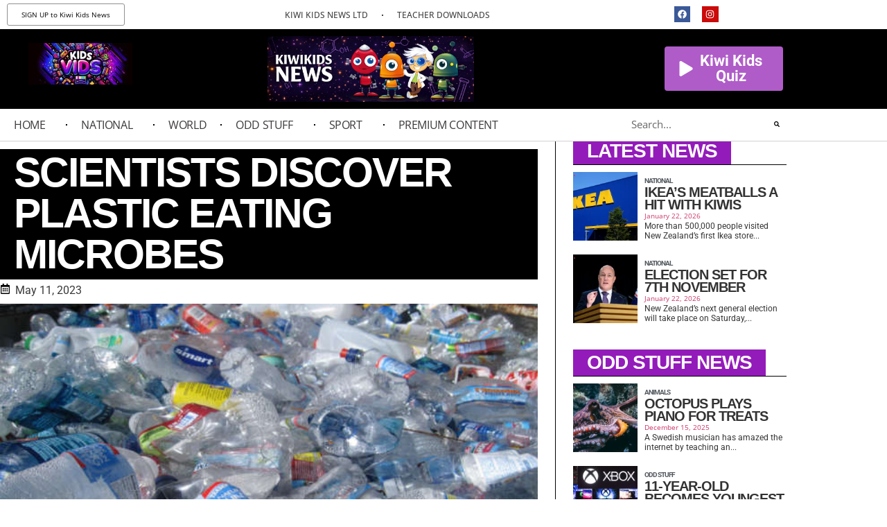

--- FILE ---
content_type: text/html; charset=UTF-8
request_url: https://www.kiwikidsnews.co.nz/scientists-discover-plastic-eating-microbes/
body_size: 24306
content:
<!doctype html>
<html lang="en-US">
<head>
	<meta charset="UTF-8">
	<meta name="viewport" content="width=device-width, initial-scale=1">
	<link rel="profile" href="https://gmpg.org/xfn/11">
	<meta name='robots' content='index, follow, max-image-preview:large, max-snippet:-1, max-video-preview:-1' />
<script type="text/javascript">pc_lb_classes = [".pc_lb_trig_71"]; pc_ready_lb = [];</script>
<!-- Google tag (gtag.js) consent mode dataLayer added by Site Kit -->
<script id="google_gtagjs-js-consent-mode-data-layer">
window.dataLayer = window.dataLayer || [];function gtag(){dataLayer.push(arguments);}
gtag('consent', 'default', {"ad_personalization":"denied","ad_storage":"denied","ad_user_data":"denied","analytics_storage":"denied","functionality_storage":"denied","security_storage":"denied","personalization_storage":"denied","region":["AT","BE","BG","CH","CY","CZ","DE","DK","EE","ES","FI","FR","GB","GR","HR","HU","IE","IS","IT","LI","LT","LU","LV","MT","NL","NO","PL","PT","RO","SE","SI","SK"],"wait_for_update":500});
window._googlesitekitConsentCategoryMap = {"statistics":["analytics_storage"],"marketing":["ad_storage","ad_user_data","ad_personalization"],"functional":["functionality_storage","security_storage"],"preferences":["personalization_storage"]};
window._googlesitekitConsents = {"ad_personalization":"denied","ad_storage":"denied","ad_user_data":"denied","analytics_storage":"denied","functionality_storage":"denied","security_storage":"denied","personalization_storage":"denied","region":["AT","BE","BG","CH","CY","CZ","DE","DK","EE","ES","FI","FR","GB","GR","HR","HU","IE","IS","IT","LI","LT","LU","LV","MT","NL","NO","PL","PT","RO","SE","SI","SK"],"wait_for_update":500};
</script>
<!-- End Google tag (gtag.js) consent mode dataLayer added by Site Kit -->

	<!-- This site is optimized with the Yoast SEO plugin v26.8 - https://yoast.com/product/yoast-seo-wordpress/ -->
	<title>Scientists discover plastic eating microbes - Kiwi Kids News</title>
	<link rel="canonical" href="https://www.kiwikidsnews.co.nz/scientists-discover-plastic-eating-microbes/" />
	<meta property="og:locale" content="en_US" />
	<meta property="og:type" content="article" />
	<meta property="og:title" content="Scientists discover plastic eating microbes - Kiwi Kids News" />
	<meta property="og:description" content="Scientists have discovered a group of special microbes that have a big appetite for plastic. But here&#8217;s the twist: these tiny superheroes can gobble up plastic even when it&#8217;s really chilly outside! The clever researchers from the Swiss Federal Institute WSL were exploring microbes in Greenland, Svalbard, and Switzerland when they made this amazing discovery. [&hellip;]" />
	<meta property="og:url" content="https://www.kiwikidsnews.co.nz/scientists-discover-plastic-eating-microbes/" />
	<meta property="og:site_name" content="Kiwi Kids News" />
	<meta property="article:publisher" content="https://www.facebook.com/kiwikidsnews" />
	<meta property="article:published_time" content="2023-05-11T06:03:47+00:00" />
	<meta property="og:image" content="https://www.kiwikidsnews.co.nz/wp-content/uploads/2020/10/plastic.jpeg" />
	<meta property="og:image:width" content="600" />
	<meta property="og:image:height" content="400" />
	<meta property="og:image:type" content="image/jpeg" />
	<meta name="author" content="Shem Banbury - Kiwi Kids News Editor" />
	<meta name="twitter:card" content="summary_large_image" />
	<meta name="twitter:label1" content="Written by" />
	<meta name="twitter:data1" content="Shem Banbury - Kiwi Kids News Editor" />
	<meta name="twitter:label2" content="Est. reading time" />
	<meta name="twitter:data2" content="1 minute" />
	<script type="application/ld+json" class="yoast-schema-graph">{"@context":"https://schema.org","@graph":[{"@type":"Article","@id":"https://www.kiwikidsnews.co.nz/scientists-discover-plastic-eating-microbes/#article","isPartOf":{"@id":"https://www.kiwikidsnews.co.nz/scientists-discover-plastic-eating-microbes/"},"author":{"name":"Shem Banbury - Kiwi Kids News Editor","@id":"https://www.kiwikidsnews.co.nz/#/schema/person/7338f611303af508ae7343dbf6569d74"},"headline":"Scientists discover plastic eating microbes","datePublished":"2023-05-11T06:03:47+00:00","mainEntityOfPage":{"@id":"https://www.kiwikidsnews.co.nz/scientists-discover-plastic-eating-microbes/"},"wordCount":272,"commentCount":1,"publisher":{"@id":"https://www.kiwikidsnews.co.nz/#organization"},"image":{"@id":"https://www.kiwikidsnews.co.nz/scientists-discover-plastic-eating-microbes/#primaryimage"},"thumbnailUrl":"https://www.kiwikidsnews.co.nz/wp-content/uploads/2020/10/plastic.jpeg","articleSection":["World"],"inLanguage":"en-US","potentialAction":[{"@type":"CommentAction","name":"Comment","target":["https://www.kiwikidsnews.co.nz/scientists-discover-plastic-eating-microbes/#respond"]}]},{"@type":"WebPage","@id":"https://www.kiwikidsnews.co.nz/scientists-discover-plastic-eating-microbes/","url":"https://www.kiwikidsnews.co.nz/scientists-discover-plastic-eating-microbes/","name":"Scientists discover plastic eating microbes - Kiwi Kids News","isPartOf":{"@id":"https://www.kiwikidsnews.co.nz/#website"},"primaryImageOfPage":{"@id":"https://www.kiwikidsnews.co.nz/scientists-discover-plastic-eating-microbes/#primaryimage"},"image":{"@id":"https://www.kiwikidsnews.co.nz/scientists-discover-plastic-eating-microbes/#primaryimage"},"thumbnailUrl":"https://www.kiwikidsnews.co.nz/wp-content/uploads/2020/10/plastic.jpeg","datePublished":"2023-05-11T06:03:47+00:00","breadcrumb":{"@id":"https://www.kiwikidsnews.co.nz/scientists-discover-plastic-eating-microbes/#breadcrumb"},"inLanguage":"en-US","potentialAction":[{"@type":"ReadAction","target":["https://www.kiwikidsnews.co.nz/scientists-discover-plastic-eating-microbes/"]}]},{"@type":"ImageObject","inLanguage":"en-US","@id":"https://www.kiwikidsnews.co.nz/scientists-discover-plastic-eating-microbes/#primaryimage","url":"https://www.kiwikidsnews.co.nz/wp-content/uploads/2020/10/plastic.jpeg","contentUrl":"https://www.kiwikidsnews.co.nz/wp-content/uploads/2020/10/plastic.jpeg","width":600,"height":400},{"@type":"BreadcrumbList","@id":"https://www.kiwikidsnews.co.nz/scientists-discover-plastic-eating-microbes/#breadcrumb","itemListElement":[{"@type":"ListItem","position":1,"name":"Home","item":"https://www.kiwikidsnews.co.nz/"},{"@type":"ListItem","position":2,"name":"Scientists discover plastic eating microbes"}]},{"@type":"WebSite","@id":"https://www.kiwikidsnews.co.nz/#website","url":"https://www.kiwikidsnews.co.nz/","name":"Kiwi Kids News","description":"News that is our of this world","publisher":{"@id":"https://www.kiwikidsnews.co.nz/#organization"},"potentialAction":[{"@type":"SearchAction","target":{"@type":"EntryPoint","urlTemplate":"https://www.kiwikidsnews.co.nz/?s={search_term_string}"},"query-input":{"@type":"PropertyValueSpecification","valueRequired":true,"valueName":"search_term_string"}}],"inLanguage":"en-US"},{"@type":"Organization","@id":"https://www.kiwikidsnews.co.nz/#organization","name":"Kiwi Kids News","url":"https://www.kiwikidsnews.co.nz/","logo":{"@type":"ImageObject","inLanguage":"en-US","@id":"https://www.kiwikidsnews.co.nz/#/schema/logo/image/","url":"https://www.kiwikidsnews.co.nz/wp-content/uploads/2025/08/Screenshot-2025-08-17-at-5.35.43-PM.png","contentUrl":"https://www.kiwikidsnews.co.nz/wp-content/uploads/2025/08/Screenshot-2025-08-17-at-5.35.43-PM.png","width":400,"height":236,"caption":"Kiwi Kids News"},"image":{"@id":"https://www.kiwikidsnews.co.nz/#/schema/logo/image/"},"sameAs":["https://www.facebook.com/kiwikidsnews","https://www.instagram.com/kiwikidsnews/"]},{"@type":"Person","@id":"https://www.kiwikidsnews.co.nz/#/schema/person/7338f611303af508ae7343dbf6569d74","name":"Shem Banbury - Kiwi Kids News Editor","image":{"@type":"ImageObject","inLanguage":"en-US","@id":"https://www.kiwikidsnews.co.nz/#/schema/person/image/","url":"https://www.kiwikidsnews.co.nz/wp-content/uploads/2020/03/shem2-150x150.jpg","contentUrl":"https://www.kiwikidsnews.co.nz/wp-content/uploads/2020/03/shem2-150x150.jpg","caption":"Shem Banbury - Kiwi Kids News Editor"},"description":"Shem Banbury is the Editor of Kiwi Kids News and is the Deputy Principal at Mount Maunganui Intermediate. In his spare time, he likes to train and compete in triathlons, play cricket and spend time with his family.","sameAs":["http://shembanbury.blog"],"url":"https://www.kiwikidsnews.co.nz/author/kiwiadmin/"}]}</script>
	<!-- / Yoast SEO plugin. -->


<link rel='dns-prefetch' href='//apis.google.com' />
<link rel='dns-prefetch' href='//www.googletagmanager.com' />
<link rel='dns-prefetch' href='//pagead2.googlesyndication.com' />
<link rel="alternate" type="application/rss+xml" title="Kiwi Kids News &raquo; Feed" href="https://www.kiwikidsnews.co.nz/feed/" />
<link rel="alternate" type="application/rss+xml" title="Kiwi Kids News &raquo; Comments Feed" href="https://www.kiwikidsnews.co.nz/comments/feed/" />
<link rel="alternate" type="application/rss+xml" title="Kiwi Kids News &raquo; Scientists discover plastic eating microbes Comments Feed" href="https://www.kiwikidsnews.co.nz/scientists-discover-plastic-eating-microbes/feed/" />
<link rel="alternate" title="oEmbed (JSON)" type="application/json+oembed" href="https://www.kiwikidsnews.co.nz/wp-json/oembed/1.0/embed?url=https%3A%2F%2Fwww.kiwikidsnews.co.nz%2Fscientists-discover-plastic-eating-microbes%2F" />
<link rel="alternate" title="oEmbed (XML)" type="text/xml+oembed" href="https://www.kiwikidsnews.co.nz/wp-json/oembed/1.0/embed?url=https%3A%2F%2Fwww.kiwikidsnews.co.nz%2Fscientists-discover-plastic-eating-microbes%2F&#038;format=xml" />
<!-- www.kiwikidsnews.co.nz is managing ads with Advanced Ads 2.0.16 – https://wpadvancedads.com/ --><script id="kiwik-ready">
			window.advanced_ads_ready=function(e,a){a=a||"complete";var d=function(e){return"interactive"===a?"loading"!==e:"complete"===e};d(document.readyState)?e():document.addEventListener("readystatechange",(function(a){d(a.target.readyState)&&e()}),{once:"interactive"===a})},window.advanced_ads_ready_queue=window.advanced_ads_ready_queue||[];		</script>
		<style id='wp-img-auto-sizes-contain-inline-css'>
img:is([sizes=auto i],[sizes^="auto," i]){contain-intrinsic-size:3000px 1500px}
/*# sourceURL=wp-img-auto-sizes-contain-inline-css */
</style>
<link rel='stylesheet' id='dce-dynamic-visibility-style-css' href='https://www.kiwikidsnews.co.nz/wp-content/plugins/dynamic-visibility-for-elementor/assets/css/dynamic-visibility.css?ver=6.0.2' media='all' />
<style id='wp-emoji-styles-inline-css'>

	img.wp-smiley, img.emoji {
		display: inline !important;
		border: none !important;
		box-shadow: none !important;
		height: 1em !important;
		width: 1em !important;
		margin: 0 0.07em !important;
		vertical-align: -0.1em !important;
		background: none !important;
		padding: 0 !important;
	}
/*# sourceURL=wp-emoji-styles-inline-css */
</style>
<link rel='stylesheet' id='jet-engine-frontend-css' href='https://www.kiwikidsnews.co.nz/wp-content/plugins/jet-engine/assets/css/frontend.css?ver=3.6.3' media='all' />
<link rel='stylesheet' id='wonderplugin-font-awesome-css' href='https://www.kiwikidsnews.co.nz/wp-content/plugins/wonderplugin-tabs/font-awesome/css/font-awesome.min.css?ver=7.3C' media='all' />
<link rel='stylesheet' id='wonderplugin-tabs-engine-css-css' href='https://www.kiwikidsnews.co.nz/wp-content/plugins/wonderplugin-tabs/engine/wonderplugin-tabs-engine.css?ver=7.3C' media='all' />
<link rel='stylesheet' id='hello-elementor-css' href='https://www.kiwikidsnews.co.nz/wp-content/themes/hello-elementor/assets/css/reset.css?ver=3.4.4' media='all' />
<link rel='stylesheet' id='hello-elementor-theme-style-css' href='https://www.kiwikidsnews.co.nz/wp-content/themes/hello-elementor/assets/css/theme.css?ver=3.4.4' media='all' />
<link rel='stylesheet' id='hello-elementor-header-footer-css' href='https://www.kiwikidsnews.co.nz/wp-content/themes/hello-elementor/assets/css/header-footer.css?ver=3.4.4' media='all' />
<link rel='stylesheet' id='elementor-frontend-css' href='https://www.kiwikidsnews.co.nz/wp-content/plugins/elementor/assets/css/frontend.min.css?ver=3.34.1' media='all' />
<link rel='stylesheet' id='widget-nav-menu-css' href='https://www.kiwikidsnews.co.nz/wp-content/plugins/elementor-pro/assets/css/widget-nav-menu.min.css?ver=3.34.0' media='all' />
<link rel='stylesheet' id='e-animation-grow-css' href='https://www.kiwikidsnews.co.nz/wp-content/plugins/elementor/assets/lib/animations/styles/e-animation-grow.min.css?ver=3.34.1' media='all' />
<link rel='stylesheet' id='widget-social-icons-css' href='https://www.kiwikidsnews.co.nz/wp-content/plugins/elementor/assets/css/widget-social-icons.min.css?ver=3.34.1' media='all' />
<link rel='stylesheet' id='e-apple-webkit-css' href='https://www.kiwikidsnews.co.nz/wp-content/plugins/elementor/assets/css/conditionals/apple-webkit.min.css?ver=3.34.1' media='all' />
<link rel='stylesheet' id='widget-image-css' href='https://www.kiwikidsnews.co.nz/wp-content/plugins/elementor/assets/css/widget-image.min.css?ver=3.34.1' media='all' />
<link rel='stylesheet' id='e-animation-pulse-shrink-css' href='https://www.kiwikidsnews.co.nz/wp-content/plugins/elementor/assets/lib/animations/styles/e-animation-pulse-shrink.min.css?ver=3.34.1' media='all' />
<link rel='stylesheet' id='widget-search-form-css' href='https://www.kiwikidsnews.co.nz/wp-content/plugins/elementor-pro/assets/css/widget-search-form.min.css?ver=3.34.0' media='all' />
<link rel='stylesheet' id='e-sticky-css' href='https://www.kiwikidsnews.co.nz/wp-content/plugins/elementor-pro/assets/css/modules/sticky.min.css?ver=3.34.0' media='all' />
<link rel='stylesheet' id='widget-heading-css' href='https://www.kiwikidsnews.co.nz/wp-content/plugins/elementor/assets/css/widget-heading.min.css?ver=3.34.1' media='all' />
<link rel='stylesheet' id='widget-post-info-css' href='https://www.kiwikidsnews.co.nz/wp-content/plugins/elementor-pro/assets/css/widget-post-info.min.css?ver=3.34.0' media='all' />
<link rel='stylesheet' id='widget-icon-list-css' href='https://www.kiwikidsnews.co.nz/wp-content/plugins/elementor/assets/css/widget-icon-list.min.css?ver=3.34.1' media='all' />
<link rel='stylesheet' id='widget-spacer-css' href='https://www.kiwikidsnews.co.nz/wp-content/plugins/elementor/assets/css/widget-spacer.min.css?ver=3.34.1' media='all' />
<link rel='stylesheet' id='widget-tabs-css' href='https://www.kiwikidsnews.co.nz/wp-content/plugins/elementor/assets/css/widget-tabs.min.css?ver=3.34.1' media='all' />
<link rel='stylesheet' id='elementor-post-146847-css' href='https://www.kiwikidsnews.co.nz/wp-content/uploads/elementor/css/post-146847.css?ver=1768958221' media='all' />
<link rel='stylesheet' id='elementor-post-170533-css' href='https://www.kiwikidsnews.co.nz/wp-content/uploads/elementor/css/post-170533.css?ver=1768958221' media='all' />
<link rel='stylesheet' id='elementor-post-1758-css' href='https://www.kiwikidsnews.co.nz/wp-content/uploads/elementor/css/post-1758.css?ver=1768958222' media='all' />
<link rel='stylesheet' id='elementor-post-148703-css' href='https://www.kiwikidsnews.co.nz/wp-content/uploads/elementor/css/post-148703.css?ver=1768958222' media='all' />
<link rel='stylesheet' id='elementor-post-169519-css' href='https://www.kiwikidsnews.co.nz/wp-content/uploads/elementor/css/post-169519.css?ver=1768958222' media='all' />
<link rel='stylesheet' id='pc-fontawesome-css' href='https://www.kiwikidsnews.co.nz/wp-content/plugins/private-content/css/fontAwesome/css/all.min.css?ver=5.15.2' media='all' />
<link rel='stylesheet' id='pc_lightbox-css' href='https://www.kiwikidsnews.co.nz/wp-content/plugins/private-content/js/magnific_popup/magnific-popup.css?ver=1.1.0' media='all' />
<link rel='stylesheet' id='pc_frontend-css' href='https://www.kiwikidsnews.co.nz/wp-content/plugins/private-content/css/frontend.min.css?ver=8.1.3' media='all' />
<link rel='stylesheet' id='pc_style-css' href='https://www.kiwikidsnews.co.nz/wp-content/plugins/private-content/css/custom.css?ver=8.1.3-4f62d491eb4b17c7fc88cd9a3003bf7d' media='all' />
<link rel='stylesheet' id='elementor-gf-local-roboto-css' href='https://www.kiwikidsnews.co.nz/wp-content/uploads/elementor/google-fonts/css/roboto.css?ver=1742273674' media='all' />
<link rel='stylesheet' id='elementor-gf-local-robotoslab-css' href='https://www.kiwikidsnews.co.nz/wp-content/uploads/elementor/google-fonts/css/robotoslab.css?ver=1742273511' media='all' />
<link rel='stylesheet' id='elementor-gf-local-b612mono-css' href='https://www.kiwikidsnews.co.nz/wp-content/uploads/elementor/google-fonts/css/b612mono.css?ver=1742273513' media='all' />
<link rel='stylesheet' id='elementor-gf-local-varelaround-css' href='https://www.kiwikidsnews.co.nz/wp-content/uploads/elementor/google-fonts/css/varelaround.css?ver=1742273514' media='all' />
<link rel='stylesheet' id='elementor-gf-local-opensans-css' href='https://www.kiwikidsnews.co.nz/wp-content/uploads/elementor/google-fonts/css/opensans.css?ver=1742273705' media='all' />
<link rel='stylesheet' id='elementor-gf-local-dmmono-css' href='https://www.kiwikidsnews.co.nz/wp-content/uploads/elementor/google-fonts/css/dmmono.css?ver=1742273633' media='all' />
<script id="jquery-core-js-extra">
var pc_vars = {"lcslt_search":"search options","lcslt_add_opt":"add options","lcslt_select_opts":"Select options","lcslt_no_match":"no matching options","fluid_form_thresh":"370","ajax_failed_mess":"Error performing the operation","html5_validation":"1","revealable_psw":"","abfa_blocked":"","abfa_error_mess":"Too many attempts, please try again in 30 minutes"};
//# sourceURL=jquery-core-js-extra
</script>
<script src="https://www.kiwikidsnews.co.nz/wp-includes/js/jquery/jquery.min.js?ver=3.7.1" id="jquery-core-js"></script>
<script src="https://www.kiwikidsnews.co.nz/wp-includes/js/jquery/jquery-migrate.min.js?ver=3.4.1" id="jquery-migrate-js"></script>
<script src="https://apis.google.com/js/platform.js?ver=6.9" id="google_api-js"></script>
<script src="https://www.kiwikidsnews.co.nz/wp-content/plugins/wonderplugin-tabs/engine/wonderplugin-tabs-engine.js?ver=7.3C" id="wonderplugin-tabs-engine-script-js"></script>

<!-- Google tag (gtag.js) snippet added by Site Kit -->
<!-- Google Analytics snippet added by Site Kit -->
<script src="https://www.googletagmanager.com/gtag/js?id=GT-MJM4WCP" id="google_gtagjs-js" async></script>
<script id="google_gtagjs-js-after">
window.dataLayer = window.dataLayer || [];function gtag(){dataLayer.push(arguments);}
gtag("set","linker",{"domains":["www.kiwikidsnews.co.nz"]});
gtag("js", new Date());
gtag("set", "developer_id.dZTNiMT", true);
gtag("config", "GT-MJM4WCP", {"googlesitekit_post_type":"post"});
//# sourceURL=google_gtagjs-js-after
</script>
<link rel="https://api.w.org/" href="https://www.kiwikidsnews.co.nz/wp-json/" /><link rel="alternate" title="JSON" type="application/json" href="https://www.kiwikidsnews.co.nz/wp-json/wp/v2/posts/174379" /><link rel="EditURI" type="application/rsd+xml" title="RSD" href="https://www.kiwikidsnews.co.nz/xmlrpc.php?rsd" />
<meta name="generator" content="WordPress 6.9" />
<link rel='shortlink' href='https://www.kiwikidsnews.co.nz/?p=174379' />

		<!-- GA Google Analytics @ https://m0n.co/ga -->
		<script async src="https://www.googletagmanager.com/gtag/js?id=UA-18583077-1"></script>
		<script>
			window.dataLayer = window.dataLayer || [];
			function gtag(){dataLayer.push(arguments);}
			gtag('js', new Date());
			gtag('config', 'UA-18583077-1');
		</script>

	<meta name="generator" content="Site Kit by Google 1.170.0" />
<!-- Google AdSense meta tags added by Site Kit -->
<meta name="google-adsense-platform-account" content="ca-host-pub-2644536267352236">
<meta name="google-adsense-platform-domain" content="sitekit.withgoogle.com">
<!-- End Google AdSense meta tags added by Site Kit -->
<meta name="generator" content="Elementor 3.34.1; features: e_font_icon_svg, additional_custom_breakpoints; settings: css_print_method-external, google_font-enabled, font_display-auto">
			<style>
				.e-con.e-parent:nth-of-type(n+4):not(.e-lazyloaded):not(.e-no-lazyload),
				.e-con.e-parent:nth-of-type(n+4):not(.e-lazyloaded):not(.e-no-lazyload) * {
					background-image: none !important;
				}
				@media screen and (max-height: 1024px) {
					.e-con.e-parent:nth-of-type(n+3):not(.e-lazyloaded):not(.e-no-lazyload),
					.e-con.e-parent:nth-of-type(n+3):not(.e-lazyloaded):not(.e-no-lazyload) * {
						background-image: none !important;
					}
				}
				@media screen and (max-height: 640px) {
					.e-con.e-parent:nth-of-type(n+2):not(.e-lazyloaded):not(.e-no-lazyload),
					.e-con.e-parent:nth-of-type(n+2):not(.e-lazyloaded):not(.e-no-lazyload) * {
						background-image: none !important;
					}
				}
			</style>
			<script id='nitro-telemetry-meta' nitro-exclude>window.NPTelemetryMetadata={missReason: (!window.NITROPACK_STATE ? 'cache not found' : 'hit'),pageType: 'post',isEligibleForOptimization: true,}</script><script id='nitro-generic' nitro-exclude>(()=>{window.NitroPack=window.NitroPack||{coreVersion:"na",isCounted:!1};let e=document.createElement("script");if(e.src="https://nitroscripts.com/foBcxgZeTWYnWelyirzqLnZgsuWiSGxH",e.async=!0,e.id="nitro-script",document.head.appendChild(e),!window.NitroPack.isCounted){window.NitroPack.isCounted=!0;let t=()=>{navigator.sendBeacon("https://to.getnitropack.com/p",JSON.stringify({siteId:"foBcxgZeTWYnWelyirzqLnZgsuWiSGxH",url:window.location.href,isOptimized:!!window.IS_NITROPACK,coreVersion:"na",missReason:window.NPTelemetryMetadata?.missReason||"",pageType:window.NPTelemetryMetadata?.pageType||"",isEligibleForOptimization:!!window.NPTelemetryMetadata?.isEligibleForOptimization}))};(()=>{let e=()=>new Promise(e=>{"complete"===document.readyState?e():window.addEventListener("load",e)}),i=()=>new Promise(e=>{document.prerendering?document.addEventListener("prerenderingchange",e,{once:!0}):e()}),a=async()=>{await i(),await e(),t()};a()})(),window.addEventListener("pageshow",e=>{if(e.persisted){let i=document.prerendering||self.performance?.getEntriesByType?.("navigation")[0]?.activationStart>0;"visible"!==document.visibilityState||i||t()}})}})();</script>
<!-- Google Tag Manager snippet added by Site Kit -->
<script>
			( function( w, d, s, l, i ) {
				w[l] = w[l] || [];
				w[l].push( {'gtm.start': new Date().getTime(), event: 'gtm.js'} );
				var f = d.getElementsByTagName( s )[0],
					j = d.createElement( s ), dl = l != 'dataLayer' ? '&l=' + l : '';
				j.async = true;
				j.src = 'https://www.googletagmanager.com/gtm.js?id=' + i + dl;
				f.parentNode.insertBefore( j, f );
			} )( window, document, 'script', 'dataLayer', 'GTM-TVWJRHGF' );
			
</script>

<!-- End Google Tag Manager snippet added by Site Kit -->

<!-- Google AdSense snippet added by Site Kit -->
<script async src="https://pagead2.googlesyndication.com/pagead/js/adsbygoogle.js?client=ca-pub-5809565599977609&amp;host=ca-host-pub-2644536267352236" crossorigin="anonymous"></script>

<!-- End Google AdSense snippet added by Site Kit -->
<link rel="icon" href="https://www.kiwikidsnews.co.nz/wp-content/uploads/2025/08/cropped-Screenshot-2025-08-17-at-5.44.16-PM-32x32.png" sizes="32x32" />
<link rel="icon" href="https://www.kiwikidsnews.co.nz/wp-content/uploads/2025/08/cropped-Screenshot-2025-08-17-at-5.44.16-PM-192x192.png" sizes="192x192" />
<link rel="apple-touch-icon" href="https://www.kiwikidsnews.co.nz/wp-content/uploads/2025/08/cropped-Screenshot-2025-08-17-at-5.44.16-PM-180x180.png" />
<meta name="msapplication-TileImage" content="https://www.kiwikidsnews.co.nz/wp-content/uploads/2025/08/cropped-Screenshot-2025-08-17-at-5.44.16-PM-270x270.png" />
</head>
<body class="wp-singular post-template-default single single-post postid-174379 single-format-standard wp-custom-logo wp-embed-responsive wp-theme-hello-elementor hello-elementor-default pc_unlogged elementor-default elementor-kit-146847 aa-prefix-kiwik- aa-disabled-bots elementor-page-148703">

		<!-- Google Tag Manager (noscript) snippet added by Site Kit -->
		<noscript>
			<iframe src="https://www.googletagmanager.com/ns.html?id=GTM-TVWJRHGF" height="0" width="0" style="display:none;visibility:hidden"></iframe>
		</noscript>
		<!-- End Google Tag Manager (noscript) snippet added by Site Kit -->
		
<a class="skip-link screen-reader-text" href="#content">Skip to content</a>

		<header data-elementor-type="header" data-elementor-id="170533" class="elementor elementor-170533 elementor-location-header" data-elementor-post-type="elementor_library">
					<section class="elementor-section elementor-top-section elementor-element elementor-element-b967577 elementor-hidden-mobile elementor-section-boxed elementor-section-height-default elementor-section-height-default" data-id="b967577" data-element_type="section">
						<div class="elementor-container elementor-column-gap-default">
					<div class="elementor-column elementor-col-33 elementor-top-column elementor-element elementor-element-16f6bcd" data-id="16f6bcd" data-element_type="column">
			<div class="elementor-widget-wrap elementor-element-populated">
						<div class="elementor-element elementor-element-13cceb4 elementor-button-info elementor-hidden-mobile elementor-widget__width-auto elementor-widget elementor-widget-button" data-id="13cceb4" data-element_type="widget" data-widget_type="button.default">
				<div class="elementor-widget-container">
									<div class="elementor-button-wrapper">
					<a class="elementor-button elementor-button-link elementor-size-xs" href="https://www.kiwikidsnewsltd.co.nz/product/kiwi-kids-news-yearly-subscription/" target="_blank">
						<span class="elementor-button-content-wrapper">
									<span class="elementor-button-text">SIGN UP to Kiwi Kids News</span>
					</span>
					</a>
				</div>
								</div>
				</div>
					</div>
		</div>
				<div class="elementor-column elementor-col-33 elementor-top-column elementor-element elementor-element-ec12189" data-id="ec12189" data-element_type="column">
			<div class="elementor-widget-wrap elementor-element-populated">
						<div class="elementor-element elementor-element-123aa1f elementor-nav-menu__align-center elementor-hidden-mobile elementor-widget__width-auto elementor-nav-menu__text-align-center elementor-nav-menu--dropdown-tablet elementor-nav-menu--toggle elementor-nav-menu--burger elementor-widget elementor-widget-nav-menu" data-id="123aa1f" data-element_type="widget" data-settings="{&quot;layout&quot;:&quot;horizontal&quot;,&quot;submenu_icon&quot;:{&quot;value&quot;:&quot;&lt;svg aria-hidden=\&quot;true\&quot; class=\&quot;e-font-icon-svg e-fas-caret-down\&quot; viewBox=\&quot;0 0 320 512\&quot; xmlns=\&quot;http:\/\/www.w3.org\/2000\/svg\&quot;&gt;&lt;path d=\&quot;M31.3 192h257.3c17.8 0 26.7 21.5 14.1 34.1L174.1 354.8c-7.8 7.8-20.5 7.8-28.3 0L17.2 226.1C4.6 213.5 13.5 192 31.3 192z\&quot;&gt;&lt;\/path&gt;&lt;\/svg&gt;&quot;,&quot;library&quot;:&quot;fa-solid&quot;},&quot;toggle&quot;:&quot;burger&quot;}" data-widget_type="nav-menu.default">
				<div class="elementor-widget-container">
								<nav aria-label="Menu" class="elementor-nav-menu--main elementor-nav-menu__container elementor-nav-menu--layout-horizontal e--pointer-none">
				<ul id="menu-1-123aa1f" class="elementor-nav-menu"><li class="menu-item menu-item-type-custom menu-item-object-custom menu-item-170556"><a target="_blank" href="https://www.kiwikidsnewsltd.co.nz/" class="elementor-item">KIWI KIDS NEWS LTD</a></li>
<li class="menu-item menu-item-type-custom menu-item-object-custom menu-item-194339"><a target="_blank" href="https://www.kiwikidsnews.co.nz/downloads-for-teachers/" class="elementor-item">TEACHER DOWNLOADS</a></li>
</ul>			</nav>
					<div class="elementor-menu-toggle" role="button" tabindex="0" aria-label="Menu Toggle" aria-expanded="false">
			<svg aria-hidden="true" role="presentation" class="elementor-menu-toggle__icon--open e-font-icon-svg e-eicon-menu-bar" viewBox="0 0 1000 1000" xmlns="http://www.w3.org/2000/svg"><path d="M104 333H896C929 333 958 304 958 271S929 208 896 208H104C71 208 42 237 42 271S71 333 104 333ZM104 583H896C929 583 958 554 958 521S929 458 896 458H104C71 458 42 487 42 521S71 583 104 583ZM104 833H896C929 833 958 804 958 771S929 708 896 708H104C71 708 42 737 42 771S71 833 104 833Z"></path></svg><svg aria-hidden="true" role="presentation" class="elementor-menu-toggle__icon--close e-font-icon-svg e-eicon-close" viewBox="0 0 1000 1000" xmlns="http://www.w3.org/2000/svg"><path d="M742 167L500 408 258 167C246 154 233 150 217 150 196 150 179 158 167 167 154 179 150 196 150 212 150 229 154 242 171 254L408 500 167 742C138 771 138 800 167 829 196 858 225 858 254 829L496 587 738 829C750 842 767 846 783 846 800 846 817 842 829 829 842 817 846 804 846 783 846 767 842 750 829 737L588 500 833 258C863 229 863 200 833 171 804 137 775 137 742 167Z"></path></svg>		</div>
					<nav class="elementor-nav-menu--dropdown elementor-nav-menu__container" aria-hidden="true">
				<ul id="menu-2-123aa1f" class="elementor-nav-menu"><li class="menu-item menu-item-type-custom menu-item-object-custom menu-item-170556"><a target="_blank" href="https://www.kiwikidsnewsltd.co.nz/" class="elementor-item" tabindex="-1">KIWI KIDS NEWS LTD</a></li>
<li class="menu-item menu-item-type-custom menu-item-object-custom menu-item-194339"><a target="_blank" href="https://www.kiwikidsnews.co.nz/downloads-for-teachers/" class="elementor-item" tabindex="-1">TEACHER DOWNLOADS</a></li>
</ul>			</nav>
						</div>
				</div>
					</div>
		</div>
				<div class="elementor-column elementor-col-33 elementor-top-column elementor-element elementor-element-845892e" data-id="845892e" data-element_type="column">
			<div class="elementor-widget-wrap elementor-element-populated">
						<div class="elementor-element elementor-element-ee2f8dc elementor-shape-circle elementor-grid-0 e-grid-align-center elementor-widget elementor-widget-social-icons" data-id="ee2f8dc" data-element_type="widget" data-widget_type="social-icons.default">
				<div class="elementor-widget-container">
							<div class="elementor-social-icons-wrapper elementor-grid" role="list">
							<span class="elementor-grid-item" role="listitem">
					<a class="elementor-icon elementor-social-icon elementor-social-icon-facebook elementor-animation-grow elementor-repeater-item-02625bc" href="https://www.facebook.com/kiwikidsnews" target="_blank">
						<span class="elementor-screen-only">Facebook</span>
						<svg aria-hidden="true" class="e-font-icon-svg e-fab-facebook" viewBox="0 0 512 512" xmlns="http://www.w3.org/2000/svg"><path d="M504 256C504 119 393 8 256 8S8 119 8 256c0 123.78 90.69 226.38 209.25 245V327.69h-63V256h63v-54.64c0-62.15 37-96.48 93.67-96.48 27.14 0 55.52 4.84 55.52 4.84v61h-31.28c-30.8 0-40.41 19.12-40.41 38.73V256h68.78l-11 71.69h-57.78V501C413.31 482.38 504 379.78 504 256z"></path></svg>					</a>
				</span>
							<span class="elementor-grid-item" role="listitem">
					<a class="elementor-icon elementor-social-icon elementor-social-icon-instagram elementor-animation-grow elementor-repeater-item-16bbeea" href="https://www.instagram.com/kiwikidsnews/" target="_blank">
						<span class="elementor-screen-only">Instagram</span>
						<svg aria-hidden="true" class="e-font-icon-svg e-fab-instagram" viewBox="0 0 448 512" xmlns="http://www.w3.org/2000/svg"><path d="M224.1 141c-63.6 0-114.9 51.3-114.9 114.9s51.3 114.9 114.9 114.9S339 319.5 339 255.9 287.7 141 224.1 141zm0 189.6c-41.1 0-74.7-33.5-74.7-74.7s33.5-74.7 74.7-74.7 74.7 33.5 74.7 74.7-33.6 74.7-74.7 74.7zm146.4-194.3c0 14.9-12 26.8-26.8 26.8-14.9 0-26.8-12-26.8-26.8s12-26.8 26.8-26.8 26.8 12 26.8 26.8zm76.1 27.2c-1.7-35.9-9.9-67.7-36.2-93.9-26.2-26.2-58-34.4-93.9-36.2-37-2.1-147.9-2.1-184.9 0-35.8 1.7-67.6 9.9-93.9 36.1s-34.4 58-36.2 93.9c-2.1 37-2.1 147.9 0 184.9 1.7 35.9 9.9 67.7 36.2 93.9s58 34.4 93.9 36.2c37 2.1 147.9 2.1 184.9 0 35.9-1.7 67.7-9.9 93.9-36.2 26.2-26.2 34.4-58 36.2-93.9 2.1-37 2.1-147.8 0-184.8zM398.8 388c-7.8 19.6-22.9 34.7-42.6 42.6-29.5 11.7-99.5 9-132.1 9s-102.7 2.6-132.1-9c-19.6-7.8-34.7-22.9-42.6-42.6-11.7-29.5-9-99.5-9-132.1s-2.6-102.7 9-132.1c7.8-19.6 22.9-34.7 42.6-42.6 29.5-11.7 99.5-9 132.1-9s102.7-2.6 132.1 9c19.6 7.8 34.7 22.9 42.6 42.6 11.7 29.5 9 99.5 9 132.1s2.7 102.7-9 132.1z"></path></svg>					</a>
				</span>
					</div>
						</div>
				</div>
					</div>
		</div>
					</div>
		</section>
				<section class="elementor-section elementor-top-section elementor-element elementor-element-e6ba39b elementor-section-boxed elementor-section-height-default elementor-section-height-default" data-id="e6ba39b" data-element_type="section" data-settings="{&quot;background_background&quot;:&quot;classic&quot;}">
						<div class="elementor-container elementor-column-gap-default">
					<div class="elementor-column elementor-col-25 elementor-top-column elementor-element elementor-element-e85aadc elementor-hidden-mobile" data-id="e85aadc" data-element_type="column">
			<div class="elementor-widget-wrap elementor-element-populated">
						<div class="elementor-element elementor-element-d3a2008 elementor-widget elementor-widget-image" data-id="d3a2008" data-element_type="widget" data-widget_type="image.default">
				<div class="elementor-widget-container">
																<a href="https://kidsvids.co.nz/" target="_blank">
							<img src="https://www.kiwikidsnews.co.nz/wp-content/uploads/elementor/thumbs/kids-vids-banner-qgzhiykxd6skwuuufi04wvmnsjsh5z42yollldhqzc.jpg" title="kids vids banner" alt="kids vids banner" loading="lazy" />								</a>
															</div>
				</div>
					</div>
		</div>
				<div class="elementor-column elementor-col-25 elementor-top-column elementor-element elementor-element-676100a" data-id="676100a" data-element_type="column">
			<div class="elementor-widget-wrap elementor-element-populated">
						<div class="elementor-element elementor-element-0883e88 elementor-widget__width-initial elementor-widget elementor-widget-image" data-id="0883e88" data-element_type="widget" data-widget_type="image.default">
				<div class="elementor-widget-container">
																<a href="/">
							<img width="1012" height="322" src="https://www.kiwikidsnews.co.nz/wp-content/uploads/2022/12/Screenshot-2026-01-18-171613.jpg" class="attachment-full size-full wp-image-206426" alt="" srcset="https://www.kiwikidsnews.co.nz/wp-content/uploads/2022/12/Screenshot-2026-01-18-171613.jpg 1012w, https://www.kiwikidsnews.co.nz/wp-content/uploads/2022/12/Screenshot-2026-01-18-171613-300x95.jpg 300w, https://www.kiwikidsnews.co.nz/wp-content/uploads/2022/12/Screenshot-2026-01-18-171613-768x244.jpg 768w" sizes="(max-width: 1012px) 100vw, 1012px" />								</a>
															</div>
				</div>
					</div>
		</div>
				<div class="elementor-column elementor-col-25 elementor-top-column elementor-element elementor-element-02bba26" data-id="02bba26" data-element_type="column">
			<div class="elementor-widget-wrap">
							</div>
		</div>
				<div class="elementor-column elementor-col-25 elementor-top-column elementor-element elementor-element-de50b40" data-id="de50b40" data-element_type="column">
			<div class="elementor-widget-wrap elementor-element-populated">
						<div class="elementor-element elementor-element-c82f7fa elementor-align-left elementor-widget__width-initial elementor-hidden-mobile elementor-widget elementor-widget-button" data-id="c82f7fa" data-element_type="widget" data-widget_type="button.default">
				<div class="elementor-widget-container">
									<div class="elementor-button-wrapper">
					<a class="elementor-button elementor-button-link elementor-size-xs elementor-animation-pulse-shrink" href="https://www.kiwikidsnews.co.nz/category/quizes/" target="_blank" rel="nofollow">
						<span class="elementor-button-content-wrapper">
						<span class="elementor-button-icon">
				<svg aria-hidden="true" class="e-font-icon-svg e-fas-play" viewBox="0 0 448 512" xmlns="http://www.w3.org/2000/svg"><path d="M424.4 214.7L72.4 6.6C43.8-10.3 0 6.1 0 47.9V464c0 37.5 40.7 60.1 72.4 41.3l352-208c31.4-18.5 31.5-64.1 0-82.6z"></path></svg>			</span>
									<span class="elementor-button-text">Kiwi Kids Quiz</span>
					</span>
					</a>
				</div>
								</div>
				</div>
					</div>
		</div>
					</div>
		</section>
				<nav class="elementor-section elementor-top-section elementor-element elementor-element-57434925 elementor-section-content-middle elementor-section-boxed elementor-section-height-default elementor-section-height-default" data-id="57434925" data-element_type="section" data-settings="{&quot;background_background&quot;:&quot;classic&quot;,&quot;sticky&quot;:&quot;top&quot;,&quot;sticky_on&quot;:[&quot;desktop&quot;,&quot;tablet&quot;,&quot;mobile&quot;],&quot;sticky_offset&quot;:0,&quot;sticky_effects_offset&quot;:0,&quot;sticky_anchor_link_offset&quot;:0}">
						<div class="elementor-container elementor-column-gap-default">
					<div class="elementor-column elementor-col-100 elementor-top-column elementor-element elementor-element-4d1acd46" data-id="4d1acd46" data-element_type="column">
			<div class="elementor-widget-wrap elementor-element-populated">
						<div class="elementor-element elementor-element-20e5ce55 elementor-nav-menu--stretch elementor-nav-menu__align-justify elementor-widget__width-auto elementor-nav-menu--dropdown-tablet elementor-nav-menu__text-align-aside elementor-nav-menu--toggle elementor-nav-menu--burger elementor-widget elementor-widget-nav-menu" data-id="20e5ce55" data-element_type="widget" data-settings="{&quot;full_width&quot;:&quot;stretch&quot;,&quot;submenu_icon&quot;:{&quot;value&quot;:&quot;&lt;i aria-hidden=\&quot;true\&quot; class=\&quot;\&quot;&gt;&lt;\/i&gt;&quot;,&quot;library&quot;:&quot;&quot;},&quot;layout&quot;:&quot;horizontal&quot;,&quot;toggle&quot;:&quot;burger&quot;}" data-widget_type="nav-menu.default">
				<div class="elementor-widget-container">
								<nav aria-label="Menu" class="elementor-nav-menu--main elementor-nav-menu__container elementor-nav-menu--layout-horizontal e--pointer-none">
				<ul id="menu-1-20e5ce55" class="elementor-nav-menu"><li class="menu-item menu-item-type-custom menu-item-object-custom menu-item-home menu-item-has-children menu-item-118"><a href="https://www.kiwikidsnews.co.nz" class="elementor-item">Home</a>
<ul class="sub-menu elementor-nav-menu--dropdown">
	<li class="menu-item menu-item-type-post_type menu-item-object-page menu-item-158215"><a href="https://www.kiwikidsnews.co.nz/kiwi-kids-news-daily-learning/" class="elementor-sub-item">Kiwi Kids News Daily</a></li>
	<li class="menu-item menu-item-type-custom menu-item-object-custom menu-item-162614"><a target="_blank" href="https://www.kiwikidsnews.co.nz/wp-content/uploads/2022/02/Kiwi-Kids-News-Scav-Hunt-2022.pdf" class="elementor-sub-item">Kiwi Kids Scavenger Hunt</a></li>
</ul>
</li>
<li class="menu-item menu-item-type-custom menu-item-object-custom menu-item-has-children menu-item-148857"><a target="_blank" href="https://www.kiwikidsnews.co.nz/category/national/" class="elementor-item">National</a>
<ul class="sub-menu elementor-nav-menu--dropdown">
	<li class="menu-item menu-item-type-custom menu-item-object-custom menu-item-190448"><a target="_blank" href="https://www.kiwikidsnews.co.nz/te-reo-maori-articles/" class="elementor-sub-item">Te Reo Maori Articles</a></li>
	<li class="menu-item menu-item-type-taxonomy menu-item-object-category menu-item-199694"><a href="https://www.kiwikidsnews.co.nz/category/te-reo-quiz/" class="elementor-sub-item">Te Reo Quiz</a></li>
	<li class="menu-item menu-item-type-taxonomy menu-item-object-category menu-item-190135"><a target="_blank" href="https://www.kiwikidsnews.co.nz/category/health/" class="elementor-sub-item">Health</a></li>
	<li class="menu-item menu-item-type-taxonomy menu-item-object-category menu-item-190136"><a href="https://www.kiwikidsnews.co.nz/category/science/" class="elementor-sub-item">Science</a></li>
	<li class="menu-item menu-item-type-taxonomy menu-item-object-category menu-item-190130"><a href="https://www.kiwikidsnews.co.nz/category/animals/" class="elementor-sub-item">Animals</a></li>
	<li class="menu-item menu-item-type-taxonomy menu-item-object-category menu-item-190134"><a href="https://www.kiwikidsnews.co.nz/category/food/" class="elementor-sub-item">Food</a></li>
	<li class="menu-item menu-item-type-custom menu-item-object-custom menu-item-has-children menu-item-154499"><a target="_blank" href="https://www.kiwikidsnews.co.nz/anzac-day/" class="elementor-sub-item">ANZAC DAY</a>
	<ul class="sub-menu elementor-nav-menu--dropdown">
		<li class="menu-item menu-item-type-post_type menu-item-object-page menu-item-173781"><a href="https://www.kiwikidsnews.co.nz/anzac-day-links/" class="elementor-sub-item">ANZAC DAY Links</a></li>
	</ul>
</li>
	<li class="menu-item menu-item-type-taxonomy menu-item-object-category menu-item-has-children menu-item-188647"><a href="https://www.kiwikidsnews.co.nz/category/treaty-of-waitangi/" class="elementor-sub-item">Treaty of Waitangi</a>
	<ul class="sub-menu elementor-nav-menu--dropdown">
		<li class="menu-item menu-item-type-post_type menu-item-object-page menu-item-188652"><a href="https://www.kiwikidsnews.co.nz/waitangi-day-resources/" class="elementor-sub-item">Waitangi Day Resources</a></li>
	</ul>
</li>
	<li class="menu-item menu-item-type-custom menu-item-object-custom menu-item-154518"><a target="_blank" href="https://www.kiwikidsnews.co.nz/matariki-day/" class="elementor-sub-item">MATARIKI</a></li>
	<li class="menu-item menu-item-type-taxonomy menu-item-object-category menu-item-155582"><a href="https://www.kiwikidsnews.co.nz/category/keep-nz-beautiful/" class="elementor-sub-item">Keep NZ Beautiful</a></li>
</ul>
</li>
<li class="menu-item menu-item-type-custom menu-item-object-custom menu-item-190386"><a target="_blank" href="https://www.kiwikidsnews.co.nz/category/world/" class="elementor-item">World</a></li>
<li class="menu-item menu-item-type-custom menu-item-object-custom menu-item-has-children menu-item-190388"><a target="_blank" href="https://www.kiwikidsnews.co.nz/category/odd-stuff/" class="elementor-item">Odd Stuff</a>
<ul class="sub-menu elementor-nav-menu--dropdown">
	<li class="menu-item menu-item-type-taxonomy menu-item-object-category menu-item-178723"><a href="https://www.kiwikidsnews.co.nz/category/this-or-that/" class="elementor-sub-item">this or that</a></li>
</ul>
</li>
<li class="menu-item menu-item-type-custom menu-item-object-custom menu-item-has-children menu-item-190387"><a target="_blank" href="https://www.kiwikidsnews.co.nz/category/sport/" class="elementor-item">Sport</a>
<ul class="sub-menu elementor-nav-menu--dropdown">
	<li class="menu-item menu-item-type-custom menu-item-object-custom menu-item-154471"><a href="https://www.kiwikidsnews.co.nz/olympic-games-news/" class="elementor-sub-item">Olympic Games</a></li>
	<li class="menu-item menu-item-type-post_type menu-item-object-page menu-item-193622"><a href="https://www.kiwikidsnews.co.nz/olympics-games-links/" class="elementor-sub-item">Olympics Games Links</a></li>
</ul>
</li>
<li class="menu-item menu-item-type-taxonomy menu-item-object-category menu-item-has-children menu-item-205417"><a target="_blank" href="https://www.kiwikidsnews.co.nz/category/feature-article/" class="elementor-item">PREMIUM CONTENT</a>
<ul class="sub-menu elementor-nav-menu--dropdown">
	<li class="menu-item menu-item-type-taxonomy menu-item-object-category menu-item-has-children menu-item-205416"><a href="https://www.kiwikidsnews.co.nz/category/feature-article/" class="elementor-sub-item">Feature Article</a>
	<ul class="sub-menu elementor-nav-menu--dropdown">
		<li class="menu-item menu-item-type-taxonomy menu-item-object-category menu-item-187344"><a href="https://www.kiwikidsnews.co.nz/category/feature-article/amazing-space/" class="elementor-sub-item">Amazing Space</a></li>
		<li class="menu-item menu-item-type-taxonomy menu-item-object-category menu-item-187345"><a href="https://www.kiwikidsnews.co.nz/category/feature-article/famous-young-people/" class="elementor-sub-item">Famous Young People</a></li>
		<li class="menu-item menu-item-type-taxonomy menu-item-object-category menu-item-187346"><a href="https://www.kiwikidsnews.co.nz/category/feature-article/health-issues-for-young-people/" class="elementor-sub-item">Health Issues for Young People</a></li>
		<li class="menu-item menu-item-type-taxonomy menu-item-object-category menu-item-187347"><a href="https://www.kiwikidsnews.co.nz/category/feature-article/kids-around-the-world/" class="elementor-sub-item">Kids Around the World</a></li>
		<li class="menu-item menu-item-type-taxonomy menu-item-object-category menu-item-187349"><a href="https://www.kiwikidsnews.co.nz/category/feature-article/new-zealand-issues/" class="elementor-sub-item">New Zealand Issues</a></li>
		<li class="menu-item menu-item-type-taxonomy menu-item-object-category menu-item-187352"><a href="https://www.kiwikidsnews.co.nz/category/feature-article/who-am-i/" class="elementor-sub-item">Who am I?</a></li>
		<li class="menu-item menu-item-type-taxonomy menu-item-object-category menu-item-187348"><a href="https://www.kiwikidsnews.co.nz/category/feature-article/my-community/" class="elementor-sub-item">My Community</a></li>
		<li class="menu-item menu-item-type-taxonomy menu-item-object-category menu-item-187350"><a href="https://www.kiwikidsnews.co.nz/category/feature-article/should-we/" class="elementor-sub-item">Should We &#8230;</a></li>
		<li class="menu-item menu-item-type-taxonomy menu-item-object-category menu-item-188646"><a href="https://www.kiwikidsnews.co.nz/category/treaty-of-waitangi/" class="elementor-sub-item">Treaty of Waitangi</a></li>
		<li class="menu-item menu-item-type-taxonomy menu-item-object-category menu-item-187351"><a href="https://www.kiwikidsnews.co.nz/category/feature-article/the-best-places-around-the-world/" class="elementor-sub-item">The Best Places Around the World</a></li>
	</ul>
</li>
	<li class="menu-item menu-item-type-custom menu-item-object-custom menu-item-148873"><a target="_blank" href="https://www.kiwikidsnews.co.nz/kiwi-kids-literacy-booklet/" class="elementor-sub-item">Literacy Booklet</a></li>
	<li class="menu-item menu-item-type-custom menu-item-object-custom menu-item-has-children menu-item-190900"><a target="_blank" href="https://www.kiwikidsnews.co.nz/category/quizes/" class="elementor-sub-item">Weekly Quiz</a>
	<ul class="sub-menu elementor-nav-menu--dropdown">
		<li class="menu-item menu-item-type-custom menu-item-object-custom menu-item-194563"><a href="https://www.kiwikidsnews.co.nz/archives-quiz/" class="elementor-sub-item">Quiz Archive</a></li>
	</ul>
</li>
</ul>
</li>
</ul>			</nav>
					<div class="elementor-menu-toggle" role="button" tabindex="0" aria-label="Menu Toggle" aria-expanded="false">
			<svg aria-hidden="true" role="presentation" class="elementor-menu-toggle__icon--open e-font-icon-svg e-eicon-menu-bar" viewBox="0 0 1000 1000" xmlns="http://www.w3.org/2000/svg"><path d="M104 333H896C929 333 958 304 958 271S929 208 896 208H104C71 208 42 237 42 271S71 333 104 333ZM104 583H896C929 583 958 554 958 521S929 458 896 458H104C71 458 42 487 42 521S71 583 104 583ZM104 833H896C929 833 958 804 958 771S929 708 896 708H104C71 708 42 737 42 771S71 833 104 833Z"></path></svg><svg aria-hidden="true" role="presentation" class="elementor-menu-toggle__icon--close e-font-icon-svg e-eicon-close" viewBox="0 0 1000 1000" xmlns="http://www.w3.org/2000/svg"><path d="M742 167L500 408 258 167C246 154 233 150 217 150 196 150 179 158 167 167 154 179 150 196 150 212 150 229 154 242 171 254L408 500 167 742C138 771 138 800 167 829 196 858 225 858 254 829L496 587 738 829C750 842 767 846 783 846 800 846 817 842 829 829 842 817 846 804 846 783 846 767 842 750 829 737L588 500 833 258C863 229 863 200 833 171 804 137 775 137 742 167Z"></path></svg>		</div>
					<nav class="elementor-nav-menu--dropdown elementor-nav-menu__container" aria-hidden="true">
				<ul id="menu-2-20e5ce55" class="elementor-nav-menu"><li class="menu-item menu-item-type-custom menu-item-object-custom menu-item-home menu-item-has-children menu-item-118"><a href="https://www.kiwikidsnews.co.nz" class="elementor-item" tabindex="-1">Home</a>
<ul class="sub-menu elementor-nav-menu--dropdown">
	<li class="menu-item menu-item-type-post_type menu-item-object-page menu-item-158215"><a href="https://www.kiwikidsnews.co.nz/kiwi-kids-news-daily-learning/" class="elementor-sub-item" tabindex="-1">Kiwi Kids News Daily</a></li>
	<li class="menu-item menu-item-type-custom menu-item-object-custom menu-item-162614"><a target="_blank" href="https://www.kiwikidsnews.co.nz/wp-content/uploads/2022/02/Kiwi-Kids-News-Scav-Hunt-2022.pdf" class="elementor-sub-item" tabindex="-1">Kiwi Kids Scavenger Hunt</a></li>
</ul>
</li>
<li class="menu-item menu-item-type-custom menu-item-object-custom menu-item-has-children menu-item-148857"><a target="_blank" href="https://www.kiwikidsnews.co.nz/category/national/" class="elementor-item" tabindex="-1">National</a>
<ul class="sub-menu elementor-nav-menu--dropdown">
	<li class="menu-item menu-item-type-custom menu-item-object-custom menu-item-190448"><a target="_blank" href="https://www.kiwikidsnews.co.nz/te-reo-maori-articles/" class="elementor-sub-item" tabindex="-1">Te Reo Maori Articles</a></li>
	<li class="menu-item menu-item-type-taxonomy menu-item-object-category menu-item-199694"><a href="https://www.kiwikidsnews.co.nz/category/te-reo-quiz/" class="elementor-sub-item" tabindex="-1">Te Reo Quiz</a></li>
	<li class="menu-item menu-item-type-taxonomy menu-item-object-category menu-item-190135"><a target="_blank" href="https://www.kiwikidsnews.co.nz/category/health/" class="elementor-sub-item" tabindex="-1">Health</a></li>
	<li class="menu-item menu-item-type-taxonomy menu-item-object-category menu-item-190136"><a href="https://www.kiwikidsnews.co.nz/category/science/" class="elementor-sub-item" tabindex="-1">Science</a></li>
	<li class="menu-item menu-item-type-taxonomy menu-item-object-category menu-item-190130"><a href="https://www.kiwikidsnews.co.nz/category/animals/" class="elementor-sub-item" tabindex="-1">Animals</a></li>
	<li class="menu-item menu-item-type-taxonomy menu-item-object-category menu-item-190134"><a href="https://www.kiwikidsnews.co.nz/category/food/" class="elementor-sub-item" tabindex="-1">Food</a></li>
	<li class="menu-item menu-item-type-custom menu-item-object-custom menu-item-has-children menu-item-154499"><a target="_blank" href="https://www.kiwikidsnews.co.nz/anzac-day/" class="elementor-sub-item" tabindex="-1">ANZAC DAY</a>
	<ul class="sub-menu elementor-nav-menu--dropdown">
		<li class="menu-item menu-item-type-post_type menu-item-object-page menu-item-173781"><a href="https://www.kiwikidsnews.co.nz/anzac-day-links/" class="elementor-sub-item" tabindex="-1">ANZAC DAY Links</a></li>
	</ul>
</li>
	<li class="menu-item menu-item-type-taxonomy menu-item-object-category menu-item-has-children menu-item-188647"><a href="https://www.kiwikidsnews.co.nz/category/treaty-of-waitangi/" class="elementor-sub-item" tabindex="-1">Treaty of Waitangi</a>
	<ul class="sub-menu elementor-nav-menu--dropdown">
		<li class="menu-item menu-item-type-post_type menu-item-object-page menu-item-188652"><a href="https://www.kiwikidsnews.co.nz/waitangi-day-resources/" class="elementor-sub-item" tabindex="-1">Waitangi Day Resources</a></li>
	</ul>
</li>
	<li class="menu-item menu-item-type-custom menu-item-object-custom menu-item-154518"><a target="_blank" href="https://www.kiwikidsnews.co.nz/matariki-day/" class="elementor-sub-item" tabindex="-1">MATARIKI</a></li>
	<li class="menu-item menu-item-type-taxonomy menu-item-object-category menu-item-155582"><a href="https://www.kiwikidsnews.co.nz/category/keep-nz-beautiful/" class="elementor-sub-item" tabindex="-1">Keep NZ Beautiful</a></li>
</ul>
</li>
<li class="menu-item menu-item-type-custom menu-item-object-custom menu-item-190386"><a target="_blank" href="https://www.kiwikidsnews.co.nz/category/world/" class="elementor-item" tabindex="-1">World</a></li>
<li class="menu-item menu-item-type-custom menu-item-object-custom menu-item-has-children menu-item-190388"><a target="_blank" href="https://www.kiwikidsnews.co.nz/category/odd-stuff/" class="elementor-item" tabindex="-1">Odd Stuff</a>
<ul class="sub-menu elementor-nav-menu--dropdown">
	<li class="menu-item menu-item-type-taxonomy menu-item-object-category menu-item-178723"><a href="https://www.kiwikidsnews.co.nz/category/this-or-that/" class="elementor-sub-item" tabindex="-1">this or that</a></li>
</ul>
</li>
<li class="menu-item menu-item-type-custom menu-item-object-custom menu-item-has-children menu-item-190387"><a target="_blank" href="https://www.kiwikidsnews.co.nz/category/sport/" class="elementor-item" tabindex="-1">Sport</a>
<ul class="sub-menu elementor-nav-menu--dropdown">
	<li class="menu-item menu-item-type-custom menu-item-object-custom menu-item-154471"><a href="https://www.kiwikidsnews.co.nz/olympic-games-news/" class="elementor-sub-item" tabindex="-1">Olympic Games</a></li>
	<li class="menu-item menu-item-type-post_type menu-item-object-page menu-item-193622"><a href="https://www.kiwikidsnews.co.nz/olympics-games-links/" class="elementor-sub-item" tabindex="-1">Olympics Games Links</a></li>
</ul>
</li>
<li class="menu-item menu-item-type-taxonomy menu-item-object-category menu-item-has-children menu-item-205417"><a target="_blank" href="https://www.kiwikidsnews.co.nz/category/feature-article/" class="elementor-item" tabindex="-1">PREMIUM CONTENT</a>
<ul class="sub-menu elementor-nav-menu--dropdown">
	<li class="menu-item menu-item-type-taxonomy menu-item-object-category menu-item-has-children menu-item-205416"><a href="https://www.kiwikidsnews.co.nz/category/feature-article/" class="elementor-sub-item" tabindex="-1">Feature Article</a>
	<ul class="sub-menu elementor-nav-menu--dropdown">
		<li class="menu-item menu-item-type-taxonomy menu-item-object-category menu-item-187344"><a href="https://www.kiwikidsnews.co.nz/category/feature-article/amazing-space/" class="elementor-sub-item" tabindex="-1">Amazing Space</a></li>
		<li class="menu-item menu-item-type-taxonomy menu-item-object-category menu-item-187345"><a href="https://www.kiwikidsnews.co.nz/category/feature-article/famous-young-people/" class="elementor-sub-item" tabindex="-1">Famous Young People</a></li>
		<li class="menu-item menu-item-type-taxonomy menu-item-object-category menu-item-187346"><a href="https://www.kiwikidsnews.co.nz/category/feature-article/health-issues-for-young-people/" class="elementor-sub-item" tabindex="-1">Health Issues for Young People</a></li>
		<li class="menu-item menu-item-type-taxonomy menu-item-object-category menu-item-187347"><a href="https://www.kiwikidsnews.co.nz/category/feature-article/kids-around-the-world/" class="elementor-sub-item" tabindex="-1">Kids Around the World</a></li>
		<li class="menu-item menu-item-type-taxonomy menu-item-object-category menu-item-187349"><a href="https://www.kiwikidsnews.co.nz/category/feature-article/new-zealand-issues/" class="elementor-sub-item" tabindex="-1">New Zealand Issues</a></li>
		<li class="menu-item menu-item-type-taxonomy menu-item-object-category menu-item-187352"><a href="https://www.kiwikidsnews.co.nz/category/feature-article/who-am-i/" class="elementor-sub-item" tabindex="-1">Who am I?</a></li>
		<li class="menu-item menu-item-type-taxonomy menu-item-object-category menu-item-187348"><a href="https://www.kiwikidsnews.co.nz/category/feature-article/my-community/" class="elementor-sub-item" tabindex="-1">My Community</a></li>
		<li class="menu-item menu-item-type-taxonomy menu-item-object-category menu-item-187350"><a href="https://www.kiwikidsnews.co.nz/category/feature-article/should-we/" class="elementor-sub-item" tabindex="-1">Should We &#8230;</a></li>
		<li class="menu-item menu-item-type-taxonomy menu-item-object-category menu-item-188646"><a href="https://www.kiwikidsnews.co.nz/category/treaty-of-waitangi/" class="elementor-sub-item" tabindex="-1">Treaty of Waitangi</a></li>
		<li class="menu-item menu-item-type-taxonomy menu-item-object-category menu-item-187351"><a href="https://www.kiwikidsnews.co.nz/category/feature-article/the-best-places-around-the-world/" class="elementor-sub-item" tabindex="-1">The Best Places Around the World</a></li>
	</ul>
</li>
	<li class="menu-item menu-item-type-custom menu-item-object-custom menu-item-148873"><a target="_blank" href="https://www.kiwikidsnews.co.nz/kiwi-kids-literacy-booklet/" class="elementor-sub-item" tabindex="-1">Literacy Booklet</a></li>
	<li class="menu-item menu-item-type-custom menu-item-object-custom menu-item-has-children menu-item-190900"><a target="_blank" href="https://www.kiwikidsnews.co.nz/category/quizes/" class="elementor-sub-item" tabindex="-1">Weekly Quiz</a>
	<ul class="sub-menu elementor-nav-menu--dropdown">
		<li class="menu-item menu-item-type-custom menu-item-object-custom menu-item-194563"><a href="https://www.kiwikidsnews.co.nz/archives-quiz/" class="elementor-sub-item" tabindex="-1">Quiz Archive</a></li>
	</ul>
</li>
</ul>
</li>
</ul>			</nav>
						</div>
				</div>
				<div class="elementor-element elementor-element-1c8bdbc elementor-widget__width-auto elementor-hidden-mobile elementor-search-form--skin-classic elementor-search-form--button-type-icon elementor-search-form--icon-search elementor-widget elementor-widget-search-form" data-id="1c8bdbc" data-element_type="widget" data-settings="{&quot;skin&quot;:&quot;classic&quot;}" data-widget_type="search-form.default">
				<div class="elementor-widget-container">
							<search role="search">
			<form class="elementor-search-form" action="https://www.kiwikidsnews.co.nz" method="get">
												<div class="elementor-search-form__container">
					<label class="elementor-screen-only" for="elementor-search-form-1c8bdbc">Search</label>

					
					<input id="elementor-search-form-1c8bdbc" placeholder="Search..." class="elementor-search-form__input" type="search" name="s" value="">
					
											<button class="elementor-search-form__submit" type="submit" aria-label="Search">
															<div class="e-font-icon-svg-container"><svg class="fa fa-search e-font-icon-svg e-fas-search" viewBox="0 0 512 512" xmlns="http://www.w3.org/2000/svg"><path d="M505 442.7L405.3 343c-4.5-4.5-10.6-7-17-7H372c27.6-35.3 44-79.7 44-128C416 93.1 322.9 0 208 0S0 93.1 0 208s93.1 208 208 208c48.3 0 92.7-16.4 128-44v16.3c0 6.4 2.5 12.5 7 17l99.7 99.7c9.4 9.4 24.6 9.4 33.9 0l28.3-28.3c9.4-9.4 9.4-24.6.1-34zM208 336c-70.7 0-128-57.2-128-128 0-70.7 57.2-128 128-128 70.7 0 128 57.2 128 128 0 70.7-57.2 128-128 128z"></path></svg></div>													</button>
					
									</div>
			</form>
		</search>
						</div>
				</div>
					</div>
		</div>
					</div>
		</nav>
				</header>
				<div data-elementor-type="single" data-elementor-id="148703" class="elementor elementor-148703 elementor-location-single post-174379 post type-post status-publish format-standard has-post-thumbnail hentry category-world" data-elementor-post-type="elementor_library">
					<section class="elementor-section elementor-top-section elementor-element elementor-element-366b747 elementor-section-boxed elementor-section-height-default elementor-section-height-default" data-id="366b747" data-element_type="section">
						<div class="elementor-container elementor-column-gap-default">
					<div class="elementor-column elementor-col-33 elementor-top-column elementor-element elementor-element-88d91cc" data-id="88d91cc" data-element_type="column" data-settings="{&quot;background_background&quot;:&quot;classic&quot;}">
			<div class="elementor-widget-wrap elementor-element-populated">
						<div class="dce-visibility-event elementor-element elementor-element-a882b8a elementor-widget elementor-widget-html" data-id="a882b8a" data-element_type="widget" data-settings="{&quot;enabled_visibility&quot;:&quot;yes&quot;,&quot;dce_visibility_selected&quot;:&quot;yes&quot;}" data-widget_type="html.default">
				<div class="elementor-widget-container">
					<center></center>				</div>
				</div>
				<div class="elementor-element elementor-element-060ab8a elementor-widget elementor-widget-theme-post-title elementor-page-title elementor-widget-heading" data-id="060ab8a" data-element_type="widget" data-widget_type="theme-post-title.default">
				<div class="elementor-widget-container">
					<h1 class="elementor-heading-title elementor-size-xxl">Scientists discover plastic eating microbes</h1>				</div>
				</div>
				<div class="elementor-element elementor-element-c51d690 elementor-widget elementor-widget-jet-listing-dynamic-meta" data-id="c51d690" data-element_type="widget" data-widget_type="jet-listing-dynamic-meta.default">
				<div class="elementor-widget-container">
					<div class="jet-listing jet-listing-dynamic-meta meta-layout-inline"><div class="jet-listing-dynamic-meta__date jet-listing-dynamic-meta__item"><div class="jet-listing-dynamic-meta__icon is-svg-icon"><svg class="e-font-icon-svg e-far-calendar-alt" aria-hidden="true" viewBox="0 0 448 512" xmlns="http://www.w3.org/2000/svg"><path d="M148 288h-40c-6.6 0-12-5.4-12-12v-40c0-6.6 5.4-12 12-12h40c6.6 0 12 5.4 12 12v40c0 6.6-5.4 12-12 12zm108-12v-40c0-6.6-5.4-12-12-12h-40c-6.6 0-12 5.4-12 12v40c0 6.6 5.4 12 12 12h40c6.6 0 12-5.4 12-12zm96 0v-40c0-6.6-5.4-12-12-12h-40c-6.6 0-12 5.4-12 12v40c0 6.6 5.4 12 12 12h40c6.6 0 12-5.4 12-12zm-96 96v-40c0-6.6-5.4-12-12-12h-40c-6.6 0-12 5.4-12 12v40c0 6.6 5.4 12 12 12h40c6.6 0 12-5.4 12-12zm-96 0v-40c0-6.6-5.4-12-12-12h-40c-6.6 0-12 5.4-12 12v40c0 6.6 5.4 12 12 12h40c6.6 0 12-5.4 12-12zm192 0v-40c0-6.6-5.4-12-12-12h-40c-6.6 0-12 5.4-12 12v40c0 6.6 5.4 12 12 12h40c6.6 0 12-5.4 12-12zm96-260v352c0 26.5-21.5 48-48 48H48c-26.5 0-48-21.5-48-48V112c0-26.5 21.5-48 48-48h48V12c0-6.6 5.4-12 12-12h40c6.6 0 12 5.4 12 12v52h128V12c0-6.6 5.4-12 12-12h40c6.6 0 12 5.4 12 12v52h48c26.5 0 48 21.5 48 48zm-48 346V160H48v298c0 3.3 2.7 6 6 6h340c3.3 0 6-2.7 6-6z"></path></svg></div><a href="https://www.kiwikidsnews.co.nz/2023/05/" class="jet-listing-dynamic-meta__item-val"><time datetime="2023-05-11T18:03:47+12:00">May 11, 2023</time></a></div></div>				</div>
				</div>
				<div class="elementor-element elementor-element-c304845 elementor-widget elementor-widget-theme-post-featured-image elementor-widget-image" data-id="c304845" data-element_type="widget" data-widget_type="theme-post-featured-image.default">
				<div class="elementor-widget-container">
															<img width="600" height="400" src="https://www.kiwikidsnews.co.nz/wp-content/uploads/2020/10/plastic.jpeg" class="attachment-large size-large wp-image-151971" alt="" srcset="https://www.kiwikidsnews.co.nz/wp-content/uploads/2020/10/plastic.jpeg 600w, https://www.kiwikidsnews.co.nz/wp-content/uploads/2020/10/plastic-300x200.jpeg 300w" sizes="(max-width: 600px) 100vw, 600px" />															</div>
				</div>
				<section class="elementor-section elementor-inner-section elementor-element elementor-element-870d399 elementor-section-full_width elementor-section-height-default elementor-section-height-default" data-id="870d399" data-element_type="section">
						<div class="elementor-container elementor-column-gap-default">
					<div class="elementor-column elementor-col-100 elementor-inner-column elementor-element elementor-element-53785a7" data-id="53785a7" data-element_type="column">
			<div class="elementor-widget-wrap elementor-element-populated">
				<!-- dce invisible element 29ae3c0 -->		<div class="elementor-element elementor-element-2bad5d0 elementor-widget__width-initial elementor-hidden-mobile elementor-widget elementor-widget-shortcode" data-id="2bad5d0" data-element_type="widget" data-widget_type="shortcode.default">
				<div class="elementor-widget-container">
							<div class="elementor-shortcode"><div class="printfriendly pf-button  pf-alignleft">
                    <a href="#" rel="nofollow" onclick="window.print(); pfTrackEvent(&#039;Scientists discover plastic eating microbes&#039;); return false;" title="Printer Friendly, PDF & Email">
                    <img class="pf-button-img" src="https://cdn.printfriendly.com/buttons/printfriendly-pdf-email-button-md.png" alt="Print Friendly, PDF & Email" style="width: 194px;height: 30px;"  />
                    </a>
                </div></div>
						</div>
				</div>
				<div class="elementor-element elementor-element-55a8675 elementor-widget__width-initial elementor-hidden-mobile elementor-widget elementor-widget-shortcode" data-id="55a8675" data-element_type="widget" data-settings="{&quot;_animation&quot;:&quot;none&quot;}" data-widget_type="shortcode.default">
				<div class="elementor-widget-container">
							<div class="elementor-shortcode"><span class="gclassroom"><g:sharetoclassroom url="https://www.kiwikidsnews.co.nz/scientists-discover-plastic-eating-microbes/" size="32" theme="classic"  title="Scientists discover plastic eating microbes" itemtype="assignment" body=""></g:sharetoclassroom><span class="glcassroom_text"> Share to Google Classroom</span></span></div>
						</div>
				</div>
					</div>
		</div>
					</div>
		</section>
				<div class="elementor-element elementor-element-74aab7d elementor-widget elementor-widget-theme-post-content" data-id="74aab7d" data-element_type="widget" data-widget_type="theme-post-content.default">
				<div class="elementor-widget-container">
					<p>Scientists have discovered a group of special microbes that have a big appetite for plastic. But here&#8217;s the twist: these tiny superheroes can gobble up plastic even when it&#8217;s really chilly outside!</p>
<p>The clever researchers from the Swiss Federal Institute WSL were exploring microbes in Greenland, Svalbard, and Switzerland when they made this amazing discovery. They found out that these microbes can break down plastic at temperatures as low as 15 degrees Celsius. That&#8217;s like enjoying a picnic on a cool spring day!</p>
<p>Usually, scientists thought microbes only liked to snack on plastic when it was hot, around 30 degrees Celsius. But these little munchers proved everyone wrong. This is fantastic news because it could help us recycle plastic even better in the future!</p>
<p>The scientists collected samples of 34 different types of microbes, including 19 types of bacteria and 15 types of fungi. They took these samples from plastic buried in the ground for a whole year. Then, they brought them to their laboratory and let them grow in the dark at 15 degrees Celsius. It was like a cozy hotel for microbes!</p>
<p>Guess what? The results were astonishing! While the microbes couldn&#8217;t chomp on a plastic called Polyethylene, they successfully devoured polyester-polyurethane and other biodegradable plastic mixtures. Two types of fungi even became the superheroes of plastic-munching!</p>
<p>These little heroes are still unnamed, but they can eat almost any plastic thrown their way. They might just save the day and help us fight plastic pollution! So, let&#8217;s cheer for these amazing microbes and hope they continue to work their magic, making our planet cleaner and greener. </p>
				</div>
				</div>
		<!-- dce invisible element 0e76718 -->		<div class="elementor-element elementor-element-07fc10c elementor-widget elementor-widget-spacer" data-id="07fc10c" data-element_type="widget" data-widget_type="spacer.default">
				<div class="elementor-widget-container">
							<div class="elementor-spacer">
			<div class="elementor-spacer-inner"></div>
		</div>
						</div>
				</div>
		<!-- dce invisible element 7572f2a -->		<div class="elementor-element elementor-element-7ab57e9 elementor-tabs-view-horizontal elementor-widget elementor-widget-tabs" data-id="7ab57e9" data-element_type="widget" data-widget_type="tabs.default">
				<div class="elementor-widget-container">
							<div class="elementor-tabs">
			<div class="elementor-tabs-wrapper" role="tablist" >
									<div id="elementor-tab-title-1281" class="elementor-tab-title elementor-tab-desktop-title" aria-selected="true" data-tab="1" role="tab" tabindex="0" aria-controls="elementor-tab-content-1281" aria-expanded="false">LEARNING OPTIONS</div>
									<div id="elementor-tab-title-1282" class="elementor-tab-title elementor-tab-desktop-title" aria-selected="false" data-tab="2" role="tab" tabindex="-1" aria-controls="elementor-tab-content-1282" aria-expanded="false">LEAVE A COMMENT</div>
									<div id="elementor-tab-title-1283" class="elementor-tab-title elementor-tab-desktop-title" aria-selected="false" data-tab="3" role="tab" tabindex="-1" aria-controls="elementor-tab-content-1283" aria-expanded="false">RECALL Questions</div>
									<div id="elementor-tab-title-1284" class="elementor-tab-title elementor-tab-desktop-title" aria-selected="false" data-tab="4" role="tab" tabindex="-1" aria-controls="elementor-tab-content-1284" aria-expanded="false">THINKING questions</div>
									<div id="elementor-tab-title-1285" class="elementor-tab-title elementor-tab-desktop-title" aria-selected="false" data-tab="5" role="tab" tabindex="-1" aria-controls="elementor-tab-content-1285" aria-expanded="false">WORKSHEETS</div>
							</div>
			<div class="elementor-tabs-content-wrapper" role="tablist" aria-orientation="vertical">
									<div class="elementor-tab-title elementor-tab-mobile-title" aria-selected="true" data-tab="1" role="tab" tabindex="0" aria-controls="elementor-tab-content-1281" aria-expanded="false">LEARNING OPTIONS</div>
					<div id="elementor-tab-content-1281" class="elementor-tab-content elementor-clearfix" data-tab="1" role="tabpanel" aria-labelledby="elementor-tab-title-1281" tabindex="0" hidden="false"><p><b><u>LEAVE A COMMENT</u></b><br />Give us your views on this article.<br /><span style="text-decoration: underline;"><strong>RECALL QUESTIONS</strong></span><br />A variety of comprehension questions based on this article.<br /><span style="text-decoration: underline;"><strong>THINKING QUESTIONS</strong></span><br />A selection of more detailed questions to show your understanding.<br /><span style="text-decoration: underline;"><strong>WORKSHEETS</strong></span><br />A range of learning activities to complete once you have finished reading this article. </p></div>
									<div class="elementor-tab-title elementor-tab-mobile-title" aria-selected="false" data-tab="2" role="tab" tabindex="-1" aria-controls="elementor-tab-content-1282" aria-expanded="false">LEAVE A COMMENT</div>
					<div id="elementor-tab-content-1282" class="elementor-tab-content elementor-clearfix" data-tab="2" role="tabpanel" aria-labelledby="elementor-tab-title-1282" tabindex="0" hidden="hidden"><p><section id="comments" class="comments-area">

	
		<div id="respond" class="comment-respond">
		<h2 id="reply-title" class="comment-reply-title">Leave a Reply</h2><form action="https://www.kiwikidsnews.co.nz/wp-comments-post.php" method="post" id="commentform" class="comment-form"><p class="comment-notes"><span id="email-notes">Your email address will not be published.</span> <span class="required-field-message">Required fields are marked <span class="required">*</span></span></p><p class="comment-form-comment"><label for="comment">Comment <span class="required">*</span></label> <textarea id="comment" name="comment" cols="45" rows="8" maxlength="65525" required></textarea></p><p class="comment-form-author"><label for="author">Name <span class="required">*</span></label> <input id="author" name="author" type="text" value="" size="30" maxlength="245" autocomplete="name" required /></p>
<p class="comment-form-email"><label for="email">Email <span class="required">*</span></label> <input id="email" name="email" type="email" value="" size="30" maxlength="100" aria-describedby="email-notes" autocomplete="email" required /></p>
<p class="comment-form-url"><label for="url">Website</label> <input id="url" name="url" type="url" value="" size="30" maxlength="200" autocomplete="url" /></p>
<p class="form-submit"><input name="submit" type="submit" id="submit" class="submit" value="Post Comment" /> <input type='hidden' name='comment_post_ID' value='204998' id='comment_post_ID' />
<input type='hidden' name='comment_parent' id='comment_parent' value='0' />
</p></form>	</div><!-- #respond -->
	
</section>
</p></div>
									<div class="elementor-tab-title elementor-tab-mobile-title" aria-selected="false" data-tab="3" role="tab" tabindex="-1" aria-controls="elementor-tab-content-1283" aria-expanded="false">RECALL Questions</div>
					<div id="elementor-tab-content-1283" class="elementor-tab-content elementor-clearfix" data-tab="3" role="tabpanel" aria-labelledby="elementor-tab-title-1283" tabindex="0" hidden="hidden"><p><span style="color: #000000;"><a style="color: #000000;" href="https://www.kiwikidsnews.co.nz/wp-content/uploads/2025/04/Kiwi-Kids-News-Recall-Question-Worksheet.docx.pdf"><b><u>Recall Question Worksheet</u></b></a></span><br /><a href="https://docs.google.com/document/d/1bcNb7FoMazRQsNR0590EwJucgecYSeZK/copy"><span style="color: #808080;"><strong>Google Doc Link</strong></span></a></p><p>1. Who is the main person or group of people in this news article?</p><p>2. What was the key event from the news article?</p><p>3. Where did this event take place?</p><p>4. When did this event take place?</p><p>5. Leave a comment below about your thoughts on this article. </p></div>
									<div class="elementor-tab-title elementor-tab-mobile-title" aria-selected="false" data-tab="4" role="tab" tabindex="-1" aria-controls="elementor-tab-content-1284" aria-expanded="false">THINKING questions</div>
					<div id="elementor-tab-content-1284" class="elementor-tab-content elementor-clearfix" data-tab="4" role="tabpanel" aria-labelledby="elementor-tab-title-1284" tabindex="0" hidden="hidden"><p><span style="color: #000000;"><a style="color: #000000;" href="https://www.kiwikidsnews.co.nz/wp-content/uploads/2025/04/Kiwi-Kids-News-Thinking-Question-Worksheet.docx.pdf"><b><u>Thinking Question Worksheet</u></b></a></span><br /><a href="https://docs.google.com/document/d/1ZxdfihGYqrcrn4VXPLGbIOoRNteXCB3P/copy"><span style="color: #808080;"><strong>Google Doc Link</strong></span></a><br /><br />1. Find a quote from the main person in this news article?</p><p>2. In your own words describe what happened in this news article.</p><p>3. Find out where this event took place and include some information about this place.</p><p>4. Tell us when this event happened and explain what might happen in the future.</p><p>5. Explain in your own words why this event took place.</p></div>
									<div class="elementor-tab-title elementor-tab-mobile-title" aria-selected="false" data-tab="5" role="tab" tabindex="-1" aria-controls="elementor-tab-content-1285" aria-expanded="false">WORKSHEETS</div>
					<div id="elementor-tab-content-1285" class="elementor-tab-content elementor-clearfix" data-tab="5" role="tabpanel" aria-labelledby="elementor-tab-title-1285" tabindex="0" hidden="hidden"><p><span style="color: #000000;"><a style="color: #000000;" href="https://www.kiwikidsnews.co.nz/wp-content/uploads/2025/04/Kiwi-Kids-News-News-Review-Worksheet.docx.pdf"><b><u>News Review Worksheet</u></b></a></span><br />Students summarise a news article in their own words, share their opinion, and give it a personal rating.<br /><a href="https://docs.google.com/document/d/1POx4WDZtxX0hwZwxBz5X6_Xew0EV_ti3/copy"><span style="color: #808080;"><strong>Google Doc Link</strong></span></a></p><p><span style="color: #000000;"><a style="color: #000000;" href="https://www.kiwikidsnews.co.nz/wp-content/uploads/2025/04/Kiwi-Kids-News-The-Big-Idea-Worksheet.docx.pdf"><b><u>The Big Idea Worksheet</u></b></a> </span><br />Students identify the key details of a news story using the 5Ws and 1H, then summarise it in 25 words.<br /><a href="https://docs.google.com/document/d/1COvtZAW8JSQ_5mIyAjb0Pp3P1jVb2PZE/copy"><span style="color: #808080;"><strong>Google Doc Link</strong></span></a></p><p><span style="color: #000000;"><a style="color: #000000;" href="https://www.kiwikidsnews.co.nz/wp-content/uploads/2025/04/Kiwi-Kids-News-Word-Investigation-Worksheet.docx.pdf"><b><u>Word Investigation Worksheet</u></b></a></span><br />Students explore tricky words from the article by guessing their meanings and then researching expert definitions.<br /><a href="https://docs.google.com/document/d/1P8swKeriHrGIGtxz4T76P6AaSfJHpCpJ/copy"><span style="color: #808080;"><strong>Google Doc Link</strong></span></a></p><p><span style="color: #000000;"><a style="color: #000000;" href="https://www.kiwikidsnews.co.nz/wp-content/uploads/2025/04/Kiwi-Kids-News-My-Questions-Worksheet.docx.pdf"><b><u>My Questions Worksheet</u></b></a></span><br />Students create their own questions while reading and try to answer them using the information in the article.<br /><a href="https://docs.google.com/document/d/1iQsS2yT437GYDV9b8BkXg9DWB4rmLjU0/copy"><span style="color: #808080;"><strong>Google Doc Link</strong></span></a></p><p><span style="text-decoration: underline; color: #000000;"><strong><a style="color: #000000; text-decoration: underline;" href="https://www.kiwikidsnews.co.nz/wp-content/uploads/2025/04/Kiwi-Kids-News-KWL-Worksheet.docx.pdf">KWL Worksheet</a></strong></span><br />Students track what they know, what they want to know, and what they&#8217;d like to learn more about a topic before and after reading.<br /><a href="https://docs.google.com/document/d/1wivlsQrxVyHYAXUbHCLBlT1efmefCoZZ/copy"><span style="color: #808080;"><strong>Google Doc Link</strong></span></a></p></div>
							</div>
		</div>
						</div>
				</div>
				<div class="elementor-element elementor-element-ea7449f elementor-widget elementor-widget-html" data-id="ea7449f" data-element_type="widget" data-widget_type="html.default">
				<div class="elementor-widget-container">
					<center></center>				</div>
				</div>
					</div>
		</div>
				<div class="elementor-column elementor-col-66 elementor-top-column elementor-element elementor-element-d84544e" data-id="d84544e" data-element_type="column" data-settings="{&quot;background_background&quot;:&quot;classic&quot;}">
			<div class="elementor-widget-wrap elementor-element-populated">
						<div class="elementor-element elementor-element-93a6e82 elementor-widget elementor-widget-heading" data-id="93a6e82" data-element_type="widget" data-widget_type="heading.default">
				<div class="elementor-widget-container">
					<h3 class="elementor-heading-title elementor-size-default"><a href="https://www.kiwikidsnews.co.nz/odd-stuff-archives/">LATEST NEWS</a></h3>				</div>
				</div>
				<div class="elementor-element elementor-element-6be641f elementor-widget elementor-widget-jet-listing-grid" data-id="6be641f" data-element_type="widget" data-settings="{&quot;columns&quot;:&quot;1&quot;}" data-widget_type="jet-listing-grid.default">
				<div class="elementor-widget-container">
					<div class="jet-listing-grid jet-listing"><div class="jet-listing-grid__items grid-col-desk-1 grid-col-tablet-1 grid-col-mobile-1 jet-listing-grid--169519" data-queried-id="174379|WP_Post" data-nav="{&quot;enabled&quot;:false,&quot;type&quot;:null,&quot;more_el&quot;:null,&quot;query&quot;:[],&quot;widget_settings&quot;:{&quot;lisitng_id&quot;:169519,&quot;posts_num&quot;:2,&quot;columns&quot;:1,&quot;columns_tablet&quot;:1,&quot;columns_mobile&quot;:1,&quot;is_archive_template&quot;:&quot;&quot;,&quot;post_status&quot;:[&quot;publish&quot;],&quot;use_random_posts_num&quot;:&quot;&quot;,&quot;max_posts_num&quot;:9,&quot;not_found_message&quot;:&quot;No data was found&quot;,&quot;is_masonry&quot;:false,&quot;equal_columns_height&quot;:&quot;&quot;,&quot;use_load_more&quot;:&quot;&quot;,&quot;load_more_id&quot;:&quot;&quot;,&quot;load_more_type&quot;:&quot;click&quot;,&quot;load_more_offset&quot;:{&quot;unit&quot;:&quot;px&quot;,&quot;size&quot;:0,&quot;sizes&quot;:[]},&quot;use_custom_post_types&quot;:&quot;&quot;,&quot;custom_post_types&quot;:[],&quot;hide_widget_if&quot;:&quot;&quot;,&quot;carousel_enabled&quot;:&quot;&quot;,&quot;slides_to_scroll&quot;:&quot;1&quot;,&quot;arrows&quot;:&quot;true&quot;,&quot;arrow_icon&quot;:&quot;fa fa-angle-left&quot;,&quot;dots&quot;:&quot;&quot;,&quot;autoplay&quot;:&quot;true&quot;,&quot;pause_on_hover&quot;:&quot;true&quot;,&quot;autoplay_speed&quot;:5000,&quot;infinite&quot;:&quot;true&quot;,&quot;center_mode&quot;:&quot;&quot;,&quot;effect&quot;:&quot;slide&quot;,&quot;speed&quot;:500,&quot;inject_alternative_items&quot;:&quot;&quot;,&quot;injection_items&quot;:[],&quot;scroll_slider_enabled&quot;:&quot;&quot;,&quot;scroll_slider_on&quot;:[&quot;desktop&quot;,&quot;tablet&quot;,&quot;mobile&quot;],&quot;custom_query&quot;:false,&quot;custom_query_id&quot;:&quot;&quot;,&quot;_element_id&quot;:&quot;&quot;,&quot;collapse_first_last_gap&quot;:false,&quot;list_items_wrapper_tag&quot;:&quot;div&quot;,&quot;list_item_tag&quot;:&quot;div&quot;,&quot;empty_items_wrapper_tag&quot;:&quot;div&quot;}}" data-page="1" data-pages="428" data-listing-source="posts" data-listing-id="169519" data-query-id=""><div class="jet-listing-grid__item jet-listing-dynamic-post-206534" data-post-id="206534" >		<div data-elementor-type="jet-listing-items" data-elementor-id="169519" class="elementor elementor-169519" data-elementor-post-type="jet-engine">
						<section class="elementor-section elementor-top-section elementor-element elementor-element-0715811 elementor-section-full_width elementor-section-height-default elementor-section-height-default" data-id="0715811" data-element_type="section">
						<div class="elementor-container elementor-column-gap-default">
					<div class="elementor-column elementor-col-50 elementor-top-column elementor-element elementor-element-0802e91" data-id="0802e91" data-element_type="column" data-settings="{&quot;background_background&quot;:&quot;classic&quot;}">
			<div class="elementor-widget-wrap elementor-element-populated">
						<div class="elementor-element elementor-element-8b7f2d0 elementor-widget elementor-widget-jet-listing-dynamic-link" data-id="8b7f2d0" data-element_type="widget" data-widget_type="jet-listing-dynamic-link.default">
				<div class="elementor-widget-container">
					<div class="jet-listing jet-listing-dynamic-link"><a href="https://www.kiwikidsnews.co.nz/ikeas-meatballs-a-hit-with-kiwis/" class="jet-listing-dynamic-link__link"><span class="jet-listing-dynamic-link__label">.</span></a></div>				</div>
				</div>
				<div class="elementor-element elementor-element-4edb204 elementor-absolute elementor-widget elementor-widget-image" data-id="4edb204" data-element_type="widget" data-settings="{&quot;_position&quot;:&quot;absolute&quot;}" data-widget_type="image.default">
				<div class="elementor-widget-container">
															<img width="150" height="150" src="https://www.kiwikidsnews.co.nz/wp-content/uploads/2025/03/GettyImages-1239346429-150x150.webp" class="attachment-thumbnail size-thumbnail wp-image-203003" alt="" />															</div>
				</div>
					</div>
		</div>
				<div class="elementor-column elementor-col-50 elementor-top-column elementor-element elementor-element-ea74dab" data-id="ea74dab" data-element_type="column">
			<div class="elementor-widget-wrap elementor-element-populated">
						<div class="elementor-element elementor-element-7a1e21e pg_check elementor-widget elementor-widget-jet-listing-dynamic-field" data-id="7a1e21e" data-element_type="widget" data-widget_type="jet-listing-dynamic-field.default">
				<div class="elementor-widget-container">
					<div class="jet-listing jet-listing-dynamic-field display-inline"><div class="jet-listing-dynamic-field__inline-wrap"><div class="jet-listing-dynamic-field__content">1</div></div></div>				</div>
				</div>
				<div class="elementor-element elementor-element-cb32356 elementor-widget elementor-widget-jet-listing-dynamic-terms" data-id="cb32356" data-element_type="widget" data-widget_type="jet-listing-dynamic-terms.default">
				<div class="elementor-widget-container">
					<div class="jet-listing jet-listing-dynamic-terms"><a href="https://www.kiwikidsnews.co.nz/category/national/" class="jet-listing-dynamic-terms__link">National</a></div>				</div>
				</div>
				<div class="elementor-element elementor-element-c6b62b0 elementor-widget elementor-widget-heading" data-id="c6b62b0" data-element_type="widget" data-widget_type="heading.default">
				<div class="elementor-widget-container">
					<h5 class="elementor-heading-title elementor-size-default"><a href="https://www.kiwikidsnews.co.nz/ikeas-meatballs-a-hit-with-kiwis/">Ikea&#8217;s Meatballs a hit with Kiwis</a></h5>				</div>
				</div>
				<div class="elementor-element elementor-element-9e8404c elementor-widget__width-auto elementor-widget elementor-widget-jet-listing-dynamic-meta" data-id="9e8404c" data-element_type="widget" data-widget_type="jet-listing-dynamic-meta.default">
				<div class="elementor-widget-container">
					<div class="jet-listing jet-listing-dynamic-meta meta-layout-inline"><div class="jet-listing-dynamic-meta__date jet-listing-dynamic-meta__item"><a href="https://www.kiwikidsnews.co.nz/2026/01/" class="jet-listing-dynamic-meta__item-val"><time datetime="2026-01-22T08:19:55+13:00">January 22, 2026</time></a></div></div>				</div>
				</div>
				<div class="elementor-element elementor-element-e3a001b sideexcerpt elementor-widget elementor-widget-jet-listing-dynamic-field" data-id="e3a001b" data-element_type="widget" data-widget_type="jet-listing-dynamic-field.default">
				<div class="elementor-widget-container">
					<div class="jet-listing jet-listing-dynamic-field display-inline"><div class="jet-listing-dynamic-field__inline-wrap"><div class="jet-listing-dynamic-field__content">More than 500,000 people visited New Zealand’s first Ikea store...</div></div></div>				</div>
				</div>
					</div>
		</div>
					</div>
		</section>
				</div>
		</div><div class="jet-listing-grid__item jet-listing-dynamic-post-206532" data-post-id="206532" >		<div data-elementor-type="jet-listing-items" data-elementor-id="169519" class="elementor elementor-169519" data-elementor-post-type="jet-engine">
						<section class="elementor-section elementor-top-section elementor-element elementor-element-0715811 elementor-section-full_width elementor-section-height-default elementor-section-height-default" data-id="0715811" data-element_type="section">
						<div class="elementor-container elementor-column-gap-default">
					<div class="elementor-column elementor-col-50 elementor-top-column elementor-element elementor-element-0802e91" data-id="0802e91" data-element_type="column" data-settings="{&quot;background_background&quot;:&quot;classic&quot;}">
			<div class="elementor-widget-wrap elementor-element-populated">
						<div class="elementor-element elementor-element-8b7f2d0 elementor-widget elementor-widget-jet-listing-dynamic-link" data-id="8b7f2d0" data-element_type="widget" data-widget_type="jet-listing-dynamic-link.default">
				<div class="elementor-widget-container">
					<div class="jet-listing jet-listing-dynamic-link"><a href="https://www.kiwikidsnews.co.nz/election-set-for-7th-november/" class="jet-listing-dynamic-link__link"><span class="jet-listing-dynamic-link__label">.</span></a></div>				</div>
				</div>
				<div class="elementor-element elementor-element-4edb204 elementor-absolute elementor-widget elementor-widget-image" data-id="4edb204" data-element_type="widget" data-settings="{&quot;_position&quot;:&quot;absolute&quot;}" data-widget_type="image.default">
				<div class="elementor-widget-container">
															<img width="150" height="150" src="https://www.kiwikidsnews.co.nz/wp-content/uploads/2024/01/chris-luxon-talking-150x150.jpg" class="attachment-thumbnail size-thumbnail wp-image-188519" alt="" />															</div>
				</div>
					</div>
		</div>
				<div class="elementor-column elementor-col-50 elementor-top-column elementor-element elementor-element-ea74dab" data-id="ea74dab" data-element_type="column">
			<div class="elementor-widget-wrap elementor-element-populated">
						<div class="elementor-element elementor-element-7a1e21e pg_check elementor-widget elementor-widget-jet-listing-dynamic-field" data-id="7a1e21e" data-element_type="widget" data-widget_type="jet-listing-dynamic-field.default">
				<div class="elementor-widget-container">
					<div class="jet-listing jet-listing-dynamic-field display-inline"><div class="jet-listing-dynamic-field__inline-wrap"><div class="jet-listing-dynamic-field__content">1</div></div></div>				</div>
				</div>
				<div class="elementor-element elementor-element-cb32356 elementor-widget elementor-widget-jet-listing-dynamic-terms" data-id="cb32356" data-element_type="widget" data-widget_type="jet-listing-dynamic-terms.default">
				<div class="elementor-widget-container">
					<div class="jet-listing jet-listing-dynamic-terms"><a href="https://www.kiwikidsnews.co.nz/category/national/" class="jet-listing-dynamic-terms__link">National</a></div>				</div>
				</div>
				<div class="elementor-element elementor-element-c6b62b0 elementor-widget elementor-widget-heading" data-id="c6b62b0" data-element_type="widget" data-widget_type="heading.default">
				<div class="elementor-widget-container">
					<h5 class="elementor-heading-title elementor-size-default"><a href="https://www.kiwikidsnews.co.nz/election-set-for-7th-november/">Election set for 7th November</a></h5>				</div>
				</div>
				<div class="elementor-element elementor-element-9e8404c elementor-widget__width-auto elementor-widget elementor-widget-jet-listing-dynamic-meta" data-id="9e8404c" data-element_type="widget" data-widget_type="jet-listing-dynamic-meta.default">
				<div class="elementor-widget-container">
					<div class="jet-listing jet-listing-dynamic-meta meta-layout-inline"><div class="jet-listing-dynamic-meta__date jet-listing-dynamic-meta__item"><a href="https://www.kiwikidsnews.co.nz/2026/01/" class="jet-listing-dynamic-meta__item-val"><time datetime="2026-01-22T08:17:51+13:00">January 22, 2026</time></a></div></div>				</div>
				</div>
				<div class="elementor-element elementor-element-e3a001b sideexcerpt elementor-widget elementor-widget-jet-listing-dynamic-field" data-id="e3a001b" data-element_type="widget" data-widget_type="jet-listing-dynamic-field.default">
				<div class="elementor-widget-container">
					<div class="jet-listing jet-listing-dynamic-field display-inline"><div class="jet-listing-dynamic-field__inline-wrap"><div class="jet-listing-dynamic-field__content">New Zealand’s next general election will take place on Saturday,...</div></div></div>				</div>
				</div>
					</div>
		</div>
					</div>
		</section>
				</div>
		</div></div></div>				</div>
				</div>
				<div class="elementor-element elementor-element-f64c076 elementor-widget elementor-widget-html" data-id="f64c076" data-element_type="widget" data-widget_type="html.default">
				<div class="elementor-widget-container">
									</div>
				</div>
				<div class="elementor-element elementor-element-b3783e2 elementor-widget elementor-widget-heading" data-id="b3783e2" data-element_type="widget" data-widget_type="heading.default">
				<div class="elementor-widget-container">
					<h3 class="elementor-heading-title elementor-size-default"><a href="https://www.kiwikidsnews.co.nz/odd-stuff-archives/">ODD STUFF NEWS</a></h3>				</div>
				</div>
				<div class="elementor-element elementor-element-2b24a58 elementor-widget elementor-widget-jet-listing-grid" data-id="2b24a58" data-element_type="widget" data-settings="{&quot;columns&quot;:&quot;1&quot;}" data-widget_type="jet-listing-grid.default">
				<div class="elementor-widget-container">
					<div class="jet-listing-grid jet-listing"><div class="jet-listing-grid__items grid-col-desk-1 grid-col-tablet-1 grid-col-mobile-1 jet-listing-grid--169519" data-queried-id="174379|WP_Post" data-nav="{&quot;enabled&quot;:false,&quot;type&quot;:null,&quot;more_el&quot;:null,&quot;query&quot;:[],&quot;widget_settings&quot;:{&quot;lisitng_id&quot;:169519,&quot;posts_num&quot;:3,&quot;columns&quot;:1,&quot;columns_tablet&quot;:1,&quot;columns_mobile&quot;:1,&quot;is_archive_template&quot;:&quot;&quot;,&quot;post_status&quot;:[&quot;publish&quot;],&quot;use_random_posts_num&quot;:&quot;&quot;,&quot;max_posts_num&quot;:9,&quot;not_found_message&quot;:&quot;No data was found&quot;,&quot;is_masonry&quot;:false,&quot;equal_columns_height&quot;:&quot;&quot;,&quot;use_load_more&quot;:&quot;&quot;,&quot;load_more_id&quot;:&quot;&quot;,&quot;load_more_type&quot;:&quot;click&quot;,&quot;load_more_offset&quot;:{&quot;unit&quot;:&quot;px&quot;,&quot;size&quot;:0,&quot;sizes&quot;:[]},&quot;use_custom_post_types&quot;:&quot;&quot;,&quot;custom_post_types&quot;:[],&quot;hide_widget_if&quot;:&quot;&quot;,&quot;carousel_enabled&quot;:&quot;&quot;,&quot;slides_to_scroll&quot;:&quot;1&quot;,&quot;arrows&quot;:&quot;true&quot;,&quot;arrow_icon&quot;:&quot;fa fa-angle-left&quot;,&quot;dots&quot;:&quot;&quot;,&quot;autoplay&quot;:&quot;true&quot;,&quot;pause_on_hover&quot;:&quot;true&quot;,&quot;autoplay_speed&quot;:5000,&quot;infinite&quot;:&quot;true&quot;,&quot;center_mode&quot;:&quot;&quot;,&quot;effect&quot;:&quot;slide&quot;,&quot;speed&quot;:500,&quot;inject_alternative_items&quot;:&quot;&quot;,&quot;injection_items&quot;:[],&quot;scroll_slider_enabled&quot;:&quot;&quot;,&quot;scroll_slider_on&quot;:[&quot;desktop&quot;,&quot;tablet&quot;,&quot;mobile&quot;],&quot;custom_query&quot;:false,&quot;custom_query_id&quot;:&quot;&quot;,&quot;_element_id&quot;:&quot;&quot;,&quot;collapse_first_last_gap&quot;:false,&quot;list_items_wrapper_tag&quot;:&quot;div&quot;,&quot;list_item_tag&quot;:&quot;div&quot;,&quot;empty_items_wrapper_tag&quot;:&quot;div&quot;}}" data-page="1" data-pages="107" data-listing-source="posts" data-listing-id="169519" data-query-id=""><div class="jet-listing-grid__item jet-listing-dynamic-post-206303" data-post-id="206303" >		<div data-elementor-type="jet-listing-items" data-elementor-id="169519" class="elementor elementor-169519" data-elementor-post-type="jet-engine">
						<section class="elementor-section elementor-top-section elementor-element elementor-element-0715811 elementor-section-full_width elementor-section-height-default elementor-section-height-default" data-id="0715811" data-element_type="section">
						<div class="elementor-container elementor-column-gap-default">
					<div class="elementor-column elementor-col-50 elementor-top-column elementor-element elementor-element-0802e91" data-id="0802e91" data-element_type="column" data-settings="{&quot;background_background&quot;:&quot;classic&quot;}">
			<div class="elementor-widget-wrap elementor-element-populated">
						<div class="elementor-element elementor-element-8b7f2d0 elementor-widget elementor-widget-jet-listing-dynamic-link" data-id="8b7f2d0" data-element_type="widget" data-widget_type="jet-listing-dynamic-link.default">
				<div class="elementor-widget-container">
					<div class="jet-listing jet-listing-dynamic-link"><a href="https://www.kiwikidsnews.co.nz/octopus-plays-piano-for-treats/" class="jet-listing-dynamic-link__link"><span class="jet-listing-dynamic-link__label">.</span></a></div>				</div>
				</div>
				<div class="elementor-element elementor-element-4edb204 elementor-absolute elementor-widget elementor-widget-image" data-id="4edb204" data-element_type="widget" data-settings="{&quot;_position&quot;:&quot;absolute&quot;}" data-widget_type="image.default">
				<div class="elementor-widget-container">
															<img width="150" height="150" src="https://www.kiwikidsnews.co.nz/wp-content/uploads/2025/12/octopus-150x150.jpg" class="attachment-thumbnail size-thumbnail wp-image-206304" alt="" />															</div>
				</div>
					</div>
		</div>
				<div class="elementor-column elementor-col-50 elementor-top-column elementor-element elementor-element-ea74dab" data-id="ea74dab" data-element_type="column">
			<div class="elementor-widget-wrap elementor-element-populated">
						<div class="elementor-element elementor-element-7a1e21e pg_check elementor-widget elementor-widget-jet-listing-dynamic-field" data-id="7a1e21e" data-element_type="widget" data-widget_type="jet-listing-dynamic-field.default">
				<div class="elementor-widget-container">
					<div class="jet-listing jet-listing-dynamic-field display-inline"><div class="jet-listing-dynamic-field__inline-wrap"><div class="jet-listing-dynamic-field__content">1</div></div></div>				</div>
				</div>
				<div class="elementor-element elementor-element-cb32356 elementor-widget elementor-widget-jet-listing-dynamic-terms" data-id="cb32356" data-element_type="widget" data-widget_type="jet-listing-dynamic-terms.default">
				<div class="elementor-widget-container">
					<div class="jet-listing jet-listing-dynamic-terms"><a href="https://www.kiwikidsnews.co.nz/category/animals/" class="jet-listing-dynamic-terms__link">Animals</a><span class="jet-listing-dynamic-terms__delimiter">, </span> <a href="https://www.kiwikidsnews.co.nz/category/odd-stuff/" class="jet-listing-dynamic-terms__link">Odd Stuff</a></div>				</div>
				</div>
				<div class="elementor-element elementor-element-c6b62b0 elementor-widget elementor-widget-heading" data-id="c6b62b0" data-element_type="widget" data-widget_type="heading.default">
				<div class="elementor-widget-container">
					<h5 class="elementor-heading-title elementor-size-default"><a href="https://www.kiwikidsnews.co.nz/octopus-plays-piano-for-treats/">Octopus plays Piano for treats</a></h5>				</div>
				</div>
				<div class="elementor-element elementor-element-9e8404c elementor-widget__width-auto elementor-widget elementor-widget-jet-listing-dynamic-meta" data-id="9e8404c" data-element_type="widget" data-widget_type="jet-listing-dynamic-meta.default">
				<div class="elementor-widget-container">
					<div class="jet-listing jet-listing-dynamic-meta meta-layout-inline"><div class="jet-listing-dynamic-meta__date jet-listing-dynamic-meta__item"><a href="https://www.kiwikidsnews.co.nz/2025/12/" class="jet-listing-dynamic-meta__item-val"><time datetime="2025-12-15T18:25:43+13:00">December 15, 2025</time></a></div></div>				</div>
				</div>
				<div class="elementor-element elementor-element-e3a001b sideexcerpt elementor-widget elementor-widget-jet-listing-dynamic-field" data-id="e3a001b" data-element_type="widget" data-widget_type="jet-listing-dynamic-field.default">
				<div class="elementor-widget-container">
					<div class="jet-listing jet-listing-dynamic-field display-inline"><div class="jet-listing-dynamic-field__inline-wrap"><div class="jet-listing-dynamic-field__content">A Swedish musician has amazed the internet by teaching an...</div></div></div>				</div>
				</div>
					</div>
		</div>
					</div>
		</section>
				</div>
		</div><div class="jet-listing-grid__item jet-listing-dynamic-post-206290" data-post-id="206290" >		<div data-elementor-type="jet-listing-items" data-elementor-id="169519" class="elementor elementor-169519" data-elementor-post-type="jet-engine">
						<section class="elementor-section elementor-top-section elementor-element elementor-element-0715811 elementor-section-full_width elementor-section-height-default elementor-section-height-default" data-id="0715811" data-element_type="section">
						<div class="elementor-container elementor-column-gap-default">
					<div class="elementor-column elementor-col-50 elementor-top-column elementor-element elementor-element-0802e91" data-id="0802e91" data-element_type="column" data-settings="{&quot;background_background&quot;:&quot;classic&quot;}">
			<div class="elementor-widget-wrap elementor-element-populated">
						<div class="elementor-element elementor-element-8b7f2d0 elementor-widget elementor-widget-jet-listing-dynamic-link" data-id="8b7f2d0" data-element_type="widget" data-widget_type="jet-listing-dynamic-link.default">
				<div class="elementor-widget-container">
					<div class="jet-listing jet-listing-dynamic-link"><a href="https://www.kiwikidsnews.co.nz/11-year-old-becomes-youngest-male-game-developer/" class="jet-listing-dynamic-link__link"><span class="jet-listing-dynamic-link__label">.</span></a></div>				</div>
				</div>
				<div class="elementor-element elementor-element-4edb204 elementor-absolute elementor-widget elementor-widget-image" data-id="4edb204" data-element_type="widget" data-settings="{&quot;_position&quot;:&quot;absolute&quot;}" data-widget_type="image.default">
				<div class="elementor-widget-container">
															<img width="150" height="150" src="https://www.kiwikidsnews.co.nz/wp-content/uploads/2024/08/GettyImages-2167795465-150x150.jpg" class="attachment-thumbnail size-thumbnail wp-image-196637" alt="" />															</div>
				</div>
					</div>
		</div>
				<div class="elementor-column elementor-col-50 elementor-top-column elementor-element elementor-element-ea74dab" data-id="ea74dab" data-element_type="column">
			<div class="elementor-widget-wrap elementor-element-populated">
						<div class="elementor-element elementor-element-7a1e21e pg_check elementor-widget elementor-widget-jet-listing-dynamic-field" data-id="7a1e21e" data-element_type="widget" data-widget_type="jet-listing-dynamic-field.default">
				<div class="elementor-widget-container">
					<div class="jet-listing jet-listing-dynamic-field display-inline"><div class="jet-listing-dynamic-field__inline-wrap"><div class="jet-listing-dynamic-field__content">1</div></div></div>				</div>
				</div>
				<div class="elementor-element elementor-element-cb32356 elementor-widget elementor-widget-jet-listing-dynamic-terms" data-id="cb32356" data-element_type="widget" data-widget_type="jet-listing-dynamic-terms.default">
				<div class="elementor-widget-container">
					<div class="jet-listing jet-listing-dynamic-terms"><a href="https://www.kiwikidsnews.co.nz/category/odd-stuff/" class="jet-listing-dynamic-terms__link">Odd Stuff</a></div>				</div>
				</div>
				<div class="elementor-element elementor-element-c6b62b0 elementor-widget elementor-widget-heading" data-id="c6b62b0" data-element_type="widget" data-widget_type="heading.default">
				<div class="elementor-widget-container">
					<h5 class="elementor-heading-title elementor-size-default"><a href="https://www.kiwikidsnews.co.nz/11-year-old-becomes-youngest-male-game-developer/">11-year-old becomes Youngest Male Game Developer</a></h5>				</div>
				</div>
				<div class="elementor-element elementor-element-9e8404c elementor-widget__width-auto elementor-widget elementor-widget-jet-listing-dynamic-meta" data-id="9e8404c" data-element_type="widget" data-widget_type="jet-listing-dynamic-meta.default">
				<div class="elementor-widget-container">
					<div class="jet-listing jet-listing-dynamic-meta meta-layout-inline"><div class="jet-listing-dynamic-meta__date jet-listing-dynamic-meta__item"><a href="https://www.kiwikidsnews.co.nz/2025/12/" class="jet-listing-dynamic-meta__item-val"><time datetime="2025-12-08T19:42:12+13:00">December 8, 2025</time></a></div></div>				</div>
				</div>
				<div class="elementor-element elementor-element-e3a001b sideexcerpt elementor-widget elementor-widget-jet-listing-dynamic-field" data-id="e3a001b" data-element_type="widget" data-widget_type="jet-listing-dynamic-field.default">
				<div class="elementor-widget-container">
					<div class="jet-listing jet-listing-dynamic-field display-inline"><div class="jet-listing-dynamic-field__inline-wrap"><div class="jet-listing-dynamic-field__content">An 11-year-old boy from the Vale of Glamorgan has made...</div></div></div>				</div>
				</div>
					</div>
		</div>
					</div>
		</section>
				</div>
		</div><div class="jet-listing-grid__item jet-listing-dynamic-post-206268" data-post-id="206268" >		<div data-elementor-type="jet-listing-items" data-elementor-id="169519" class="elementor elementor-169519" data-elementor-post-type="jet-engine">
						<section class="elementor-section elementor-top-section elementor-element elementor-element-0715811 elementor-section-full_width elementor-section-height-default elementor-section-height-default" data-id="0715811" data-element_type="section">
						<div class="elementor-container elementor-column-gap-default">
					<div class="elementor-column elementor-col-50 elementor-top-column elementor-element elementor-element-0802e91" data-id="0802e91" data-element_type="column" data-settings="{&quot;background_background&quot;:&quot;classic&quot;}">
			<div class="elementor-widget-wrap elementor-element-populated">
						<div class="elementor-element elementor-element-8b7f2d0 elementor-widget elementor-widget-jet-listing-dynamic-link" data-id="8b7f2d0" data-element_type="widget" data-widget_type="jet-listing-dynamic-link.default">
				<div class="elementor-widget-container">
					<div class="jet-listing jet-listing-dynamic-link"><a href="https://www.kiwikidsnews.co.nz/worlds-longest-dog-tongue/" class="jet-listing-dynamic-link__link"><span class="jet-listing-dynamic-link__label">.</span></a></div>				</div>
				</div>
				<div class="elementor-element elementor-element-4edb204 elementor-absolute elementor-widget elementor-widget-image" data-id="4edb204" data-element_type="widget" data-settings="{&quot;_position&quot;:&quot;absolute&quot;}" data-widget_type="image.default">
				<div class="elementor-widget-container">
															<img width="150" height="150" src="https://www.kiwikidsnews.co.nz/wp-content/uploads/2025/12/long-tongue-150x150.jpg" class="attachment-thumbnail size-thumbnail wp-image-206270" alt="" />															</div>
				</div>
					</div>
		</div>
				<div class="elementor-column elementor-col-50 elementor-top-column elementor-element elementor-element-ea74dab" data-id="ea74dab" data-element_type="column">
			<div class="elementor-widget-wrap elementor-element-populated">
						<div class="elementor-element elementor-element-7a1e21e pg_check elementor-widget elementor-widget-jet-listing-dynamic-field" data-id="7a1e21e" data-element_type="widget" data-widget_type="jet-listing-dynamic-field.default">
				<div class="elementor-widget-container">
					<div class="jet-listing jet-listing-dynamic-field display-inline"><div class="jet-listing-dynamic-field__inline-wrap"><div class="jet-listing-dynamic-field__content">1</div></div></div>				</div>
				</div>
				<div class="elementor-element elementor-element-cb32356 elementor-widget elementor-widget-jet-listing-dynamic-terms" data-id="cb32356" data-element_type="widget" data-widget_type="jet-listing-dynamic-terms.default">
				<div class="elementor-widget-container">
					<div class="jet-listing jet-listing-dynamic-terms"><a href="https://www.kiwikidsnews.co.nz/category/odd-stuff/" class="jet-listing-dynamic-terms__link">Odd Stuff</a><span class="jet-listing-dynamic-terms__delimiter">, </span> <a href="https://www.kiwikidsnews.co.nz/category/world/" class="jet-listing-dynamic-terms__link">World</a></div>				</div>
				</div>
				<div class="elementor-element elementor-element-c6b62b0 elementor-widget elementor-widget-heading" data-id="c6b62b0" data-element_type="widget" data-widget_type="heading.default">
				<div class="elementor-widget-container">
					<h5 class="elementor-heading-title elementor-size-default"><a href="https://www.kiwikidsnews.co.nz/worlds-longest-dog-tongue/">World&#8217;s longest dog tongue</a></h5>				</div>
				</div>
				<div class="elementor-element elementor-element-9e8404c elementor-widget__width-auto elementor-widget elementor-widget-jet-listing-dynamic-meta" data-id="9e8404c" data-element_type="widget" data-widget_type="jet-listing-dynamic-meta.default">
				<div class="elementor-widget-container">
					<div class="jet-listing jet-listing-dynamic-meta meta-layout-inline"><div class="jet-listing-dynamic-meta__date jet-listing-dynamic-meta__item"><a href="https://www.kiwikidsnews.co.nz/2025/12/" class="jet-listing-dynamic-meta__item-val"><time datetime="2025-12-07T17:33:42+13:00">December 7, 2025</time></a></div></div>				</div>
				</div>
				<div class="elementor-element elementor-element-e3a001b sideexcerpt elementor-widget elementor-widget-jet-listing-dynamic-field" data-id="e3a001b" data-element_type="widget" data-widget_type="jet-listing-dynamic-field.default">
				<div class="elementor-widget-container">
					<div class="jet-listing jet-listing-dynamic-field display-inline"><div class="jet-listing-dynamic-field__inline-wrap"><div class="jet-listing-dynamic-field__content">A dog in Oklahoma has been given a Guinness World...</div></div></div>				</div>
				</div>
					</div>
		</div>
					</div>
		</section>
				</div>
		</div></div></div>				</div>
				</div>
				<div class="elementor-element elementor-element-3e34ab3 elementor-widget elementor-widget-html" data-id="3e34ab3" data-element_type="widget" data-widget_type="html.default">
				<div class="elementor-widget-container">
					<center></center>				</div>
				</div>
				<div class="elementor-element elementor-element-3190cfe elementor-widget elementor-widget-heading" data-id="3190cfe" data-element_type="widget" data-widget_type="heading.default">
				<div class="elementor-widget-container">
					<h3 class="elementor-heading-title elementor-size-default">World &amp; National News</h3>				</div>
				</div>
				<div class="elementor-element elementor-element-85abfed elementor-widget elementor-widget-jet-listing-grid" data-id="85abfed" data-element_type="widget" data-settings="{&quot;columns&quot;:&quot;1&quot;}" data-widget_type="jet-listing-grid.default">
				<div class="elementor-widget-container">
					<div class="jet-listing-grid jet-listing"><div class="jet-listing-grid__items grid-col-desk-1 grid-col-tablet-1 grid-col-mobile-1 jet-listing-grid--169519" data-queried-id="174379|WP_Post" data-nav="{&quot;enabled&quot;:false,&quot;type&quot;:null,&quot;more_el&quot;:null,&quot;query&quot;:[],&quot;widget_settings&quot;:{&quot;lisitng_id&quot;:169519,&quot;posts_num&quot;:5,&quot;columns&quot;:1,&quot;columns_tablet&quot;:1,&quot;columns_mobile&quot;:1,&quot;is_archive_template&quot;:&quot;&quot;,&quot;post_status&quot;:[&quot;publish&quot;],&quot;use_random_posts_num&quot;:&quot;&quot;,&quot;max_posts_num&quot;:9,&quot;not_found_message&quot;:&quot;No data was found&quot;,&quot;is_masonry&quot;:false,&quot;equal_columns_height&quot;:&quot;&quot;,&quot;use_load_more&quot;:&quot;&quot;,&quot;load_more_id&quot;:&quot;&quot;,&quot;load_more_type&quot;:&quot;click&quot;,&quot;load_more_offset&quot;:{&quot;unit&quot;:&quot;px&quot;,&quot;size&quot;:0,&quot;sizes&quot;:[]},&quot;use_custom_post_types&quot;:&quot;&quot;,&quot;custom_post_types&quot;:[],&quot;hide_widget_if&quot;:&quot;&quot;,&quot;carousel_enabled&quot;:&quot;&quot;,&quot;slides_to_scroll&quot;:&quot;1&quot;,&quot;arrows&quot;:&quot;true&quot;,&quot;arrow_icon&quot;:&quot;fa fa-angle-left&quot;,&quot;dots&quot;:&quot;&quot;,&quot;autoplay&quot;:&quot;true&quot;,&quot;pause_on_hover&quot;:&quot;true&quot;,&quot;autoplay_speed&quot;:5000,&quot;infinite&quot;:&quot;true&quot;,&quot;center_mode&quot;:&quot;&quot;,&quot;effect&quot;:&quot;slide&quot;,&quot;speed&quot;:500,&quot;inject_alternative_items&quot;:&quot;&quot;,&quot;injection_items&quot;:[],&quot;scroll_slider_enabled&quot;:&quot;&quot;,&quot;scroll_slider_on&quot;:[&quot;desktop&quot;,&quot;tablet&quot;,&quot;mobile&quot;],&quot;custom_query&quot;:false,&quot;custom_query_id&quot;:&quot;&quot;,&quot;_element_id&quot;:&quot;&quot;,&quot;collapse_first_last_gap&quot;:false,&quot;list_items_wrapper_tag&quot;:&quot;div&quot;,&quot;list_item_tag&quot;:&quot;div&quot;,&quot;empty_items_wrapper_tag&quot;:&quot;div&quot;}}" data-page="1" data-pages="302" data-listing-source="posts" data-listing-id="169519" data-query-id=""><div class="jet-listing-grid__item jet-listing-dynamic-post-206404" data-post-id="206404" >		<div data-elementor-type="jet-listing-items" data-elementor-id="169519" class="elementor elementor-169519" data-elementor-post-type="jet-engine">
						<section class="elementor-section elementor-top-section elementor-element elementor-element-0715811 elementor-section-full_width elementor-section-height-default elementor-section-height-default" data-id="0715811" data-element_type="section">
						<div class="elementor-container elementor-column-gap-default">
					<div class="elementor-column elementor-col-50 elementor-top-column elementor-element elementor-element-0802e91" data-id="0802e91" data-element_type="column" data-settings="{&quot;background_background&quot;:&quot;classic&quot;}">
			<div class="elementor-widget-wrap elementor-element-populated">
						<div class="elementor-element elementor-element-8b7f2d0 elementor-widget elementor-widget-jet-listing-dynamic-link" data-id="8b7f2d0" data-element_type="widget" data-widget_type="jet-listing-dynamic-link.default">
				<div class="elementor-widget-container">
					<div class="jet-listing jet-listing-dynamic-link"><a href="https://www.kiwikidsnews.co.nz/k-pop-demon-hunters-wins-big-at-awards/" class="jet-listing-dynamic-link__link"><span class="jet-listing-dynamic-link__label">.</span></a></div>				</div>
				</div>
				<div class="elementor-element elementor-element-4edb204 elementor-absolute elementor-widget elementor-widget-image" data-id="4edb204" data-element_type="widget" data-settings="{&quot;_position&quot;:&quot;absolute&quot;}" data-widget_type="image.default">
				<div class="elementor-widget-container">
															<img width="150" height="150" src="https://www.kiwikidsnews.co.nz/wp-content/uploads/2026/01/GettyImages-2220500778-1-150x150.jpg" class="attachment-thumbnail size-thumbnail wp-image-206405" alt="" />															</div>
				</div>
					</div>
		</div>
				<div class="elementor-column elementor-col-50 elementor-top-column elementor-element elementor-element-ea74dab" data-id="ea74dab" data-element_type="column">
			<div class="elementor-widget-wrap elementor-element-populated">
						<div class="elementor-element elementor-element-7a1e21e pg_check elementor-widget elementor-widget-jet-listing-dynamic-field" data-id="7a1e21e" data-element_type="widget" data-widget_type="jet-listing-dynamic-field.default">
				<div class="elementor-widget-container">
					<div class="jet-listing jet-listing-dynamic-field display-inline"><div class="jet-listing-dynamic-field__inline-wrap"><div class="jet-listing-dynamic-field__content">1</div></div></div>				</div>
				</div>
				<div class="elementor-element elementor-element-cb32356 elementor-widget elementor-widget-jet-listing-dynamic-terms" data-id="cb32356" data-element_type="widget" data-widget_type="jet-listing-dynamic-terms.default">
				<div class="elementor-widget-container">
					<div class="jet-listing jet-listing-dynamic-terms"><a href="https://www.kiwikidsnews.co.nz/category/world/" class="jet-listing-dynamic-terms__link">World</a></div>				</div>
				</div>
				<div class="elementor-element elementor-element-c6b62b0 elementor-widget elementor-widget-heading" data-id="c6b62b0" data-element_type="widget" data-widget_type="heading.default">
				<div class="elementor-widget-container">
					<h5 class="elementor-heading-title elementor-size-default"><a href="https://www.kiwikidsnews.co.nz/k-pop-demon-hunters-wins-big-at-awards/">K-Pop Demon Hunters Wins Big at Awards</a></h5>				</div>
				</div>
				<div class="elementor-element elementor-element-9e8404c elementor-widget__width-auto elementor-widget elementor-widget-jet-listing-dynamic-meta" data-id="9e8404c" data-element_type="widget" data-widget_type="jet-listing-dynamic-meta.default">
				<div class="elementor-widget-container">
					<div class="jet-listing jet-listing-dynamic-meta meta-layout-inline"><div class="jet-listing-dynamic-meta__date jet-listing-dynamic-meta__item"><a href="https://www.kiwikidsnews.co.nz/2026/01/" class="jet-listing-dynamic-meta__item-val"><time datetime="2026-01-15T09:05:33+13:00">January 15, 2026</time></a></div></div>				</div>
				</div>
				<div class="elementor-element elementor-element-e3a001b sideexcerpt elementor-widget elementor-widget-jet-listing-dynamic-field" data-id="e3a001b" data-element_type="widget" data-widget_type="jet-listing-dynamic-field.default">
				<div class="elementor-widget-container">
					<div class="jet-listing jet-listing-dynamic-field display-inline"><div class="jet-listing-dynamic-field__inline-wrap"><div class="jet-listing-dynamic-field__content">K-Pop Demon Hunters, a film about music, teamwork, and fighting...</div></div></div>				</div>
				</div>
					</div>
		</div>
					</div>
		</section>
				</div>
		</div><div class="jet-listing-grid__item jet-listing-dynamic-post-206401" data-post-id="206401" >		<div data-elementor-type="jet-listing-items" data-elementor-id="169519" class="elementor elementor-169519" data-elementor-post-type="jet-engine">
						<section class="elementor-section elementor-top-section elementor-element elementor-element-0715811 elementor-section-full_width elementor-section-height-default elementor-section-height-default" data-id="0715811" data-element_type="section">
						<div class="elementor-container elementor-column-gap-default">
					<div class="elementor-column elementor-col-50 elementor-top-column elementor-element elementor-element-0802e91" data-id="0802e91" data-element_type="column" data-settings="{&quot;background_background&quot;:&quot;classic&quot;}">
			<div class="elementor-widget-wrap elementor-element-populated">
						<div class="elementor-element elementor-element-8b7f2d0 elementor-widget elementor-widget-jet-listing-dynamic-link" data-id="8b7f2d0" data-element_type="widget" data-widget_type="jet-listing-dynamic-link.default">
				<div class="elementor-widget-container">
					<div class="jet-listing jet-listing-dynamic-link"><a href="https://www.kiwikidsnews.co.nz/trump-captures-venezuelas-leader/" class="jet-listing-dynamic-link__link"><span class="jet-listing-dynamic-link__label">.</span></a></div>				</div>
				</div>
				<div class="elementor-element elementor-element-4edb204 elementor-absolute elementor-widget elementor-widget-image" data-id="4edb204" data-element_type="widget" data-settings="{&quot;_position&quot;:&quot;absolute&quot;}" data-widget_type="image.default">
				<div class="elementor-widget-container">
															<img width="150" height="150" src="https://www.kiwikidsnews.co.nz/wp-content/uploads/2026/01/GettyImages-2249581811-150x150.jpg" class="attachment-thumbnail size-thumbnail wp-image-206402" alt="" />															</div>
				</div>
					</div>
		</div>
				<div class="elementor-column elementor-col-50 elementor-top-column elementor-element elementor-element-ea74dab" data-id="ea74dab" data-element_type="column">
			<div class="elementor-widget-wrap elementor-element-populated">
						<div class="elementor-element elementor-element-7a1e21e pg_check elementor-widget elementor-widget-jet-listing-dynamic-field" data-id="7a1e21e" data-element_type="widget" data-widget_type="jet-listing-dynamic-field.default">
				<div class="elementor-widget-container">
					<div class="jet-listing jet-listing-dynamic-field display-inline"><div class="jet-listing-dynamic-field__inline-wrap"><div class="jet-listing-dynamic-field__content">1</div></div></div>				</div>
				</div>
				<div class="elementor-element elementor-element-cb32356 elementor-widget elementor-widget-jet-listing-dynamic-terms" data-id="cb32356" data-element_type="widget" data-widget_type="jet-listing-dynamic-terms.default">
				<div class="elementor-widget-container">
					<div class="jet-listing jet-listing-dynamic-terms"><a href="https://www.kiwikidsnews.co.nz/category/world/" class="jet-listing-dynamic-terms__link">World</a></div>				</div>
				</div>
				<div class="elementor-element elementor-element-c6b62b0 elementor-widget elementor-widget-heading" data-id="c6b62b0" data-element_type="widget" data-widget_type="heading.default">
				<div class="elementor-widget-container">
					<h5 class="elementor-heading-title elementor-size-default"><a href="https://www.kiwikidsnews.co.nz/trump-captures-venezuelas-leader/">Trump Captures Venezuela&#8217;s Leader</a></h5>				</div>
				</div>
				<div class="elementor-element elementor-element-9e8404c elementor-widget__width-auto elementor-widget elementor-widget-jet-listing-dynamic-meta" data-id="9e8404c" data-element_type="widget" data-widget_type="jet-listing-dynamic-meta.default">
				<div class="elementor-widget-container">
					<div class="jet-listing jet-listing-dynamic-meta meta-layout-inline"><div class="jet-listing-dynamic-meta__date jet-listing-dynamic-meta__item"><a href="https://www.kiwikidsnews.co.nz/2026/01/" class="jet-listing-dynamic-meta__item-val"><time datetime="2026-01-15T09:01:37+13:00">January 15, 2026</time></a></div></div>				</div>
				</div>
				<div class="elementor-element elementor-element-e3a001b sideexcerpt elementor-widget elementor-widget-jet-listing-dynamic-field" data-id="e3a001b" data-element_type="widget" data-widget_type="jet-listing-dynamic-field.default">
				<div class="elementor-widget-container">
					<div class="jet-listing jet-listing-dynamic-field display-inline"><div class="jet-listing-dynamic-field__inline-wrap"><div class="jet-listing-dynamic-field__content">On 3 January 2026, U.S. President Donald Trump announced that...</div></div></div>				</div>
				</div>
					</div>
		</div>
					</div>
		</section>
				</div>
		</div><div class="jet-listing-grid__item jet-listing-dynamic-post-206306" data-post-id="206306" >		<div data-elementor-type="jet-listing-items" data-elementor-id="169519" class="elementor elementor-169519" data-elementor-post-type="jet-engine">
						<section class="elementor-section elementor-top-section elementor-element elementor-element-0715811 elementor-section-full_width elementor-section-height-default elementor-section-height-default" data-id="0715811" data-element_type="section">
						<div class="elementor-container elementor-column-gap-default">
					<div class="elementor-column elementor-col-50 elementor-top-column elementor-element elementor-element-0802e91" data-id="0802e91" data-element_type="column" data-settings="{&quot;background_background&quot;:&quot;classic&quot;}">
			<div class="elementor-widget-wrap elementor-element-populated">
						<div class="elementor-element elementor-element-8b7f2d0 elementor-widget elementor-widget-jet-listing-dynamic-link" data-id="8b7f2d0" data-element_type="widget" data-widget_type="jet-listing-dynamic-link.default">
				<div class="elementor-widget-container">
					<div class="jet-listing jet-listing-dynamic-link"><a href="https://www.kiwikidsnews.co.nz/king-charles-shares-cancer-update/" class="jet-listing-dynamic-link__link"><span class="jet-listing-dynamic-link__label">.</span></a></div>				</div>
				</div>
				<div class="elementor-element elementor-element-4edb204 elementor-absolute elementor-widget elementor-widget-image" data-id="4edb204" data-element_type="widget" data-settings="{&quot;_position&quot;:&quot;absolute&quot;}" data-widget_type="image.default">
				<div class="elementor-widget-container">
															<img width="150" height="150" src="https://www.kiwikidsnews.co.nz/wp-content/uploads/2025/12/king-charles--150x150.jpg" class="attachment-thumbnail size-thumbnail wp-image-206307" alt="" />															</div>
				</div>
					</div>
		</div>
				<div class="elementor-column elementor-col-50 elementor-top-column elementor-element elementor-element-ea74dab" data-id="ea74dab" data-element_type="column">
			<div class="elementor-widget-wrap elementor-element-populated">
						<div class="elementor-element elementor-element-7a1e21e pg_check elementor-widget elementor-widget-jet-listing-dynamic-field" data-id="7a1e21e" data-element_type="widget" data-widget_type="jet-listing-dynamic-field.default">
				<div class="elementor-widget-container">
					<div class="jet-listing jet-listing-dynamic-field display-inline"><div class="jet-listing-dynamic-field__inline-wrap"><div class="jet-listing-dynamic-field__content">1</div></div></div>				</div>
				</div>
				<div class="elementor-element elementor-element-cb32356 elementor-widget elementor-widget-jet-listing-dynamic-terms" data-id="cb32356" data-element_type="widget" data-widget_type="jet-listing-dynamic-terms.default">
				<div class="elementor-widget-container">
					<div class="jet-listing jet-listing-dynamic-terms"><a href="https://www.kiwikidsnews.co.nz/category/world/" class="jet-listing-dynamic-terms__link">World</a></div>				</div>
				</div>
				<div class="elementor-element elementor-element-c6b62b0 elementor-widget elementor-widget-heading" data-id="c6b62b0" data-element_type="widget" data-widget_type="heading.default">
				<div class="elementor-widget-container">
					<h5 class="elementor-heading-title elementor-size-default"><a href="https://www.kiwikidsnews.co.nz/king-charles-shares-cancer-update/">King Charles Shares Cancer Update</a></h5>				</div>
				</div>
				<div class="elementor-element elementor-element-9e8404c elementor-widget__width-auto elementor-widget elementor-widget-jet-listing-dynamic-meta" data-id="9e8404c" data-element_type="widget" data-widget_type="jet-listing-dynamic-meta.default">
				<div class="elementor-widget-container">
					<div class="jet-listing jet-listing-dynamic-meta meta-layout-inline"><div class="jet-listing-dynamic-meta__date jet-listing-dynamic-meta__item"><a href="https://www.kiwikidsnews.co.nz/2025/12/" class="jet-listing-dynamic-meta__item-val"><time datetime="2025-12-15T18:28:41+13:00">December 15, 2025</time></a></div></div>				</div>
				</div>
				<div class="elementor-element elementor-element-e3a001b sideexcerpt elementor-widget elementor-widget-jet-listing-dynamic-field" data-id="e3a001b" data-element_type="widget" data-widget_type="jet-listing-dynamic-field.default">
				<div class="elementor-widget-container">
					<div class="jet-listing jet-listing-dynamic-field display-inline"><div class="jet-listing-dynamic-field__inline-wrap"><div class="jet-listing-dynamic-field__content">King Charles has shared encouraging news about his cancer treatment,...</div></div></div>				</div>
				</div>
					</div>
		</div>
					</div>
		</section>
				</div>
		</div><div class="jet-listing-grid__item jet-listing-dynamic-post-206295" data-post-id="206295" >		<div data-elementor-type="jet-listing-items" data-elementor-id="169519" class="elementor elementor-169519" data-elementor-post-type="jet-engine">
						<section class="elementor-section elementor-top-section elementor-element elementor-element-0715811 elementor-section-full_width elementor-section-height-default elementor-section-height-default" data-id="0715811" data-element_type="section">
						<div class="elementor-container elementor-column-gap-default">
					<div class="elementor-column elementor-col-50 elementor-top-column elementor-element elementor-element-0802e91" data-id="0802e91" data-element_type="column" data-settings="{&quot;background_background&quot;:&quot;classic&quot;}">
			<div class="elementor-widget-wrap elementor-element-populated">
						<div class="elementor-element elementor-element-8b7f2d0 elementor-widget elementor-widget-jet-listing-dynamic-link" data-id="8b7f2d0" data-element_type="widget" data-widget_type="jet-listing-dynamic-link.default">
				<div class="elementor-widget-container">
					<div class="jet-listing jet-listing-dynamic-link"><a href="https://www.kiwikidsnews.co.nz/mars-time-moves-faster-than-on-earth/" class="jet-listing-dynamic-link__link"><span class="jet-listing-dynamic-link__label">.</span></a></div>				</div>
				</div>
				<div class="elementor-element elementor-element-4edb204 elementor-absolute elementor-widget elementor-widget-image" data-id="4edb204" data-element_type="widget" data-settings="{&quot;_position&quot;:&quot;absolute&quot;}" data-widget_type="image.default">
				<div class="elementor-widget-container">
															<img width="150" height="150" src="https://www.kiwikidsnews.co.nz/wp-content/uploads/2024/03/GettyImages-56650294-150x150.jpg" class="attachment-thumbnail size-thumbnail wp-image-191229" alt="" srcset="https://www.kiwikidsnews.co.nz/wp-content/uploads/2024/03/GettyImages-56650294-150x150.jpg 150w, https://www.kiwikidsnews.co.nz/wp-content/uploads/2024/03/GettyImages-56650294-300x300.jpg 300w, https://www.kiwikidsnews.co.nz/wp-content/uploads/2024/03/GettyImages-56650294.jpg 594w" sizes="(max-width: 150px) 100vw, 150px" />															</div>
				</div>
					</div>
		</div>
				<div class="elementor-column elementor-col-50 elementor-top-column elementor-element elementor-element-ea74dab" data-id="ea74dab" data-element_type="column">
			<div class="elementor-widget-wrap elementor-element-populated">
						<div class="elementor-element elementor-element-7a1e21e pg_check elementor-widget elementor-widget-jet-listing-dynamic-field" data-id="7a1e21e" data-element_type="widget" data-widget_type="jet-listing-dynamic-field.default">
				<div class="elementor-widget-container">
					<div class="jet-listing jet-listing-dynamic-field display-inline"><div class="jet-listing-dynamic-field__inline-wrap"><div class="jet-listing-dynamic-field__content">1</div></div></div>				</div>
				</div>
				<div class="elementor-element elementor-element-cb32356 elementor-widget elementor-widget-jet-listing-dynamic-terms" data-id="cb32356" data-element_type="widget" data-widget_type="jet-listing-dynamic-terms.default">
				<div class="elementor-widget-container">
					<div class="jet-listing jet-listing-dynamic-terms"><a href="https://www.kiwikidsnews.co.nz/category/world/" class="jet-listing-dynamic-terms__link">World</a></div>				</div>
				</div>
				<div class="elementor-element elementor-element-c6b62b0 elementor-widget elementor-widget-heading" data-id="c6b62b0" data-element_type="widget" data-widget_type="heading.default">
				<div class="elementor-widget-container">
					<h5 class="elementor-heading-title elementor-size-default"><a href="https://www.kiwikidsnews.co.nz/mars-time-moves-faster-than-on-earth/">Mars Time Moves Faster Than on Earth</a></h5>				</div>
				</div>
				<div class="elementor-element elementor-element-9e8404c elementor-widget__width-auto elementor-widget elementor-widget-jet-listing-dynamic-meta" data-id="9e8404c" data-element_type="widget" data-widget_type="jet-listing-dynamic-meta.default">
				<div class="elementor-widget-container">
					<div class="jet-listing jet-listing-dynamic-meta meta-layout-inline"><div class="jet-listing-dynamic-meta__date jet-listing-dynamic-meta__item"><a href="https://www.kiwikidsnews.co.nz/2025/12/" class="jet-listing-dynamic-meta__item-val"><time datetime="2025-12-09T13:45:09+13:00">December 9, 2025</time></a></div></div>				</div>
				</div>
				<div class="elementor-element elementor-element-e3a001b sideexcerpt elementor-widget elementor-widget-jet-listing-dynamic-field" data-id="e3a001b" data-element_type="widget" data-widget_type="jet-listing-dynamic-field.default">
				<div class="elementor-widget-container">
					<div class="jet-listing jet-listing-dynamic-field display-inline"><div class="jet-listing-dynamic-field__inline-wrap"><div class="jet-listing-dynamic-field__content">Scientists have discovered that time moves just a little faster...</div></div></div>				</div>
				</div>
					</div>
		</div>
					</div>
		</section>
				</div>
		</div><div class="jet-listing-grid__item jet-listing-dynamic-post-206297" data-post-id="206297" >		<div data-elementor-type="jet-listing-items" data-elementor-id="169519" class="elementor elementor-169519" data-elementor-post-type="jet-engine">
						<section class="elementor-section elementor-top-section elementor-element elementor-element-0715811 elementor-section-full_width elementor-section-height-default elementor-section-height-default" data-id="0715811" data-element_type="section">
						<div class="elementor-container elementor-column-gap-default">
					<div class="elementor-column elementor-col-50 elementor-top-column elementor-element elementor-element-0802e91" data-id="0802e91" data-element_type="column" data-settings="{&quot;background_background&quot;:&quot;classic&quot;}">
			<div class="elementor-widget-wrap elementor-element-populated">
						<div class="elementor-element elementor-element-8b7f2d0 elementor-widget elementor-widget-jet-listing-dynamic-link" data-id="8b7f2d0" data-element_type="widget" data-widget_type="jet-listing-dynamic-link.default">
				<div class="elementor-widget-container">
					<div class="jet-listing jet-listing-dynamic-link"><a href="https://www.kiwikidsnews.co.nz/petition-calls-for-return-of-treaty-in-schools/" class="jet-listing-dynamic-link__link"><span class="jet-listing-dynamic-link__label">.</span></a></div>				</div>
				</div>
				<div class="elementor-element elementor-element-4edb204 elementor-absolute elementor-widget elementor-widget-image" data-id="4edb204" data-element_type="widget" data-settings="{&quot;_position&quot;:&quot;absolute&quot;}" data-widget_type="image.default">
				<div class="elementor-widget-container">
															<img width="150" height="150" src="https://www.kiwikidsnews.co.nz/wp-content/uploads/2023/09/Beehive-150x150.jpg" class="attachment-thumbnail size-thumbnail wp-image-176795" alt="" />															</div>
				</div>
					</div>
		</div>
				<div class="elementor-column elementor-col-50 elementor-top-column elementor-element elementor-element-ea74dab" data-id="ea74dab" data-element_type="column">
			<div class="elementor-widget-wrap elementor-element-populated">
						<div class="elementor-element elementor-element-7a1e21e pg_check elementor-widget elementor-widget-jet-listing-dynamic-field" data-id="7a1e21e" data-element_type="widget" data-widget_type="jet-listing-dynamic-field.default">
				<div class="elementor-widget-container">
					<div class="jet-listing jet-listing-dynamic-field display-inline"><div class="jet-listing-dynamic-field__inline-wrap"><div class="jet-listing-dynamic-field__content">1</div></div></div>				</div>
				</div>
				<div class="elementor-element elementor-element-cb32356 elementor-widget elementor-widget-jet-listing-dynamic-terms" data-id="cb32356" data-element_type="widget" data-widget_type="jet-listing-dynamic-terms.default">
				<div class="elementor-widget-container">
					<div class="jet-listing jet-listing-dynamic-terms"><a href="https://www.kiwikidsnews.co.nz/category/national/" class="jet-listing-dynamic-terms__link">National</a></div>				</div>
				</div>
				<div class="elementor-element elementor-element-c6b62b0 elementor-widget elementor-widget-heading" data-id="c6b62b0" data-element_type="widget" data-widget_type="heading.default">
				<div class="elementor-widget-container">
					<h5 class="elementor-heading-title elementor-size-default"><a href="https://www.kiwikidsnews.co.nz/petition-calls-for-return-of-treaty-in-schools/">Petition Calls for Return of Treaty in Schools</a></h5>				</div>
				</div>
				<div class="elementor-element elementor-element-9e8404c elementor-widget__width-auto elementor-widget elementor-widget-jet-listing-dynamic-meta" data-id="9e8404c" data-element_type="widget" data-widget_type="jet-listing-dynamic-meta.default">
				<div class="elementor-widget-container">
					<div class="jet-listing jet-listing-dynamic-meta meta-layout-inline"><div class="jet-listing-dynamic-meta__date jet-listing-dynamic-meta__item"><a href="https://www.kiwikidsnews.co.nz/2025/12/" class="jet-listing-dynamic-meta__item-val"><time datetime="2025-12-09T12:46:46+13:00">December 9, 2025</time></a></div></div>				</div>
				</div>
				<div class="elementor-element elementor-element-e3a001b sideexcerpt elementor-widget elementor-widget-jet-listing-dynamic-field" data-id="e3a001b" data-element_type="widget" data-widget_type="jet-listing-dynamic-field.default">
				<div class="elementor-widget-container">
					<div class="jet-listing jet-listing-dynamic-field display-inline"><div class="jet-listing-dynamic-field__inline-wrap"><div class="jet-listing-dynamic-field__content">A petition signed by over 24,000 people has been handed...</div></div></div>				</div>
				</div>
					</div>
		</div>
					</div>
		</section>
				</div>
		</div></div></div>				</div>
				</div>
					</div>
		</div>
					</div>
		</section>
				</div>
		
<script nitro-exclude>
    document.cookie = 'nitroCachedPage=' + (!window.NITROPACK_STATE ? '0' : '1') + '; path=/; SameSite=Lax';
</script>
<script nitro-exclude>
    if (!window.NITROPACK_STATE || window.NITROPACK_STATE != 'FRESH') {
        var proxyPurgeOnly = 0;
        if (typeof navigator.sendBeacon !== 'undefined') {
            var nitroData = new FormData(); nitroData.append('nitroBeaconUrl', 'aHR0cHM6Ly93d3cua2l3aWtpZHNuZXdzLmNvLm56L3NjaWVudGlzdHMtZGlzY292ZXItcGxhc3RpYy1lYXRpbmctbWljcm9iZXMv'); nitroData.append('nitroBeaconCookies', 'W10='); nitroData.append('nitroBeaconHash', '4dd57141a88a24dc0b952970c6663cc4f135908cf7b42c91df17cb734624d3a9597a1adc1c1900723243d089819339ea03ea2196d62415bedcf52717c626ead6'); nitroData.append('proxyPurgeOnly', ''); nitroData.append('layout', 'post'); navigator.sendBeacon(location.href, nitroData);
        } else {
            var xhr = new XMLHttpRequest(); xhr.open('POST', location.href, true); xhr.setRequestHeader('Content-Type', 'application/x-www-form-urlencoded'); xhr.send('nitroBeaconUrl=aHR0cHM6Ly93d3cua2l3aWtpZHNuZXdzLmNvLm56L3NjaWVudGlzdHMtZGlzY292ZXItcGxhc3RpYy1lYXRpbmctbWljcm9iZXMv&nitroBeaconCookies=W10=&nitroBeaconHash=4dd57141a88a24dc0b952970c6663cc4f135908cf7b42c91df17cb734624d3a9597a1adc1c1900723243d089819339ea03ea2196d62415bedcf52717c626ead6&proxyPurgeOnly=&layout=post');
        }
    }
</script>		<footer data-elementor-type="footer" data-elementor-id="1758" class="elementor elementor-1758 elementor-location-footer" data-elementor-post-type="elementor_library">
					<section class="elementor-section elementor-top-section elementor-element elementor-element-6ec1cace elementor-section-boxed elementor-section-height-default elementor-section-height-default" data-id="6ec1cace" data-element_type="section" data-settings="{&quot;background_background&quot;:&quot;classic&quot;}">
						<div class="elementor-container elementor-column-gap-no">
					<div class="elementor-column elementor-col-100 elementor-top-column elementor-element elementor-element-1a558bce" data-id="1a558bce" data-element_type="column">
			<div class="elementor-widget-wrap elementor-element-populated">
						<div class="elementor-element elementor-element-7e72164 elementor-nav-menu__align-justify elementor-nav-menu--stretch elementor-widget__width-auto elementor-nav-menu--dropdown-tablet elementor-nav-menu__text-align-aside elementor-nav-menu--toggle elementor-nav-menu--burger elementor-widget elementor-widget-nav-menu" data-id="7e72164" data-element_type="widget" data-settings="{&quot;submenu_icon&quot;:{&quot;value&quot;:&quot;&lt;i aria-hidden=\&quot;true\&quot; class=\&quot;\&quot;&gt;&lt;\/i&gt;&quot;,&quot;library&quot;:&quot;&quot;},&quot;full_width&quot;:&quot;stretch&quot;,&quot;layout&quot;:&quot;horizontal&quot;,&quot;toggle&quot;:&quot;burger&quot;}" data-widget_type="nav-menu.default">
				<div class="elementor-widget-container">
								<nav aria-label="Menu" class="elementor-nav-menu--main elementor-nav-menu__container elementor-nav-menu--layout-horizontal e--pointer-background e--animation-fade">
				<ul id="menu-1-7e72164" class="elementor-nav-menu"><li class="menu-item menu-item-type-post_type menu-item-object-page menu-item-145842"><a target="_blank" href="https://www.kiwikidsnews.co.nz/our-team/" class="elementor-item">Our Team</a></li>
<li class="menu-item menu-item-type-post_type menu-item-object-page menu-item-145839"><a target="_blank" href="https://www.kiwikidsnews.co.nz/faq/" class="elementor-item">FAQ</a></li>
<li class="menu-item menu-item-type-custom menu-item-object-custom menu-item-has-children menu-item-145846"><a target="_blank" href="https://www.kiwikidsnewsltd.co.nz/" class="elementor-item">Key Information</a>
<ul class="sub-menu elementor-nav-menu--dropdown">
	<li class="menu-item menu-item-type-post_type menu-item-object-page menu-item-145841"><a target="_blank" href="https://www.kiwikidsnews.co.nz/disclaimer/" class="elementor-sub-item">Disclaimer</a></li>
	<li class="menu-item menu-item-type-post_type menu-item-object-page menu-item-privacy-policy menu-item-145840"><a target="_blank" rel="privacy-policy" href="https://www.kiwikidsnews.co.nz/privacy-and-safety-policy/" class="elementor-sub-item">Privacy and Safety Policy</a></li>
	<li class="menu-item menu-item-type-post_type menu-item-object-page menu-item-145845"><a target="_blank" href="https://www.kiwikidsnews.co.nz/cookies-2/" class="elementor-sub-item">Cookies</a></li>
	<li class="menu-item menu-item-type-post_type menu-item-object-page menu-item-201255"><a target="_blank" href="https://www.kiwikidsnews.co.nz/copyright-and-ai/" class="elementor-sub-item">Copyright and AI</a></li>
</ul>
</li>
<li class="menu-item menu-item-type-post_type menu-item-object-page menu-item-145837"><a target="_blank" href="https://www.kiwikidsnews.co.nz/advice-if-you-are-upset-by-the-news/" class="elementor-item">Advice if you are upset by the news</a></li>
<li class="menu-item menu-item-type-custom menu-item-object-custom menu-item-128"><a target="_blank" href="https://www.kiwikidsnewsltd.co.nz/" class="elementor-item">Contact Us</a></li>
</ul>			</nav>
					<div class="elementor-menu-toggle" role="button" tabindex="0" aria-label="Menu Toggle" aria-expanded="false">
			<svg aria-hidden="true" role="presentation" class="elementor-menu-toggle__icon--open e-font-icon-svg e-eicon-menu-bar" viewBox="0 0 1000 1000" xmlns="http://www.w3.org/2000/svg"><path d="M104 333H896C929 333 958 304 958 271S929 208 896 208H104C71 208 42 237 42 271S71 333 104 333ZM104 583H896C929 583 958 554 958 521S929 458 896 458H104C71 458 42 487 42 521S71 583 104 583ZM104 833H896C929 833 958 804 958 771S929 708 896 708H104C71 708 42 737 42 771S71 833 104 833Z"></path></svg><svg aria-hidden="true" role="presentation" class="elementor-menu-toggle__icon--close e-font-icon-svg e-eicon-close" viewBox="0 0 1000 1000" xmlns="http://www.w3.org/2000/svg"><path d="M742 167L500 408 258 167C246 154 233 150 217 150 196 150 179 158 167 167 154 179 150 196 150 212 150 229 154 242 171 254L408 500 167 742C138 771 138 800 167 829 196 858 225 858 254 829L496 587 738 829C750 842 767 846 783 846 800 846 817 842 829 829 842 817 846 804 846 783 846 767 842 750 829 737L588 500 833 258C863 229 863 200 833 171 804 137 775 137 742 167Z"></path></svg>		</div>
					<nav class="elementor-nav-menu--dropdown elementor-nav-menu__container" aria-hidden="true">
				<ul id="menu-2-7e72164" class="elementor-nav-menu"><li class="menu-item menu-item-type-post_type menu-item-object-page menu-item-145842"><a target="_blank" href="https://www.kiwikidsnews.co.nz/our-team/" class="elementor-item" tabindex="-1">Our Team</a></li>
<li class="menu-item menu-item-type-post_type menu-item-object-page menu-item-145839"><a target="_blank" href="https://www.kiwikidsnews.co.nz/faq/" class="elementor-item" tabindex="-1">FAQ</a></li>
<li class="menu-item menu-item-type-custom menu-item-object-custom menu-item-has-children menu-item-145846"><a target="_blank" href="https://www.kiwikidsnewsltd.co.nz/" class="elementor-item" tabindex="-1">Key Information</a>
<ul class="sub-menu elementor-nav-menu--dropdown">
	<li class="menu-item menu-item-type-post_type menu-item-object-page menu-item-145841"><a target="_blank" href="https://www.kiwikidsnews.co.nz/disclaimer/" class="elementor-sub-item" tabindex="-1">Disclaimer</a></li>
	<li class="menu-item menu-item-type-post_type menu-item-object-page menu-item-privacy-policy menu-item-145840"><a target="_blank" rel="privacy-policy" href="https://www.kiwikidsnews.co.nz/privacy-and-safety-policy/" class="elementor-sub-item" tabindex="-1">Privacy and Safety Policy</a></li>
	<li class="menu-item menu-item-type-post_type menu-item-object-page menu-item-145845"><a target="_blank" href="https://www.kiwikidsnews.co.nz/cookies-2/" class="elementor-sub-item" tabindex="-1">Cookies</a></li>
	<li class="menu-item menu-item-type-post_type menu-item-object-page menu-item-201255"><a target="_blank" href="https://www.kiwikidsnews.co.nz/copyright-and-ai/" class="elementor-sub-item" tabindex="-1">Copyright and AI</a></li>
</ul>
</li>
<li class="menu-item menu-item-type-post_type menu-item-object-page menu-item-145837"><a target="_blank" href="https://www.kiwikidsnews.co.nz/advice-if-you-are-upset-by-the-news/" class="elementor-item" tabindex="-1">Advice if you are upset by the news</a></li>
<li class="menu-item menu-item-type-custom menu-item-object-custom menu-item-128"><a target="_blank" href="https://www.kiwikidsnewsltd.co.nz/" class="elementor-item" tabindex="-1">Contact Us</a></li>
</ul>			</nav>
						</div>
				</div>
					</div>
		</div>
					</div>
		</section>
				<footer class="elementor-section elementor-top-section elementor-element elementor-element-7cbd4274 elementor-section-boxed elementor-section-height-default elementor-section-height-default" data-id="7cbd4274" data-element_type="section" data-settings="{&quot;background_background&quot;:&quot;classic&quot;}">
						<div class="elementor-container elementor-column-gap-no">
					<div class="elementor-column elementor-col-33 elementor-top-column elementor-element elementor-element-65e1ae3b" data-id="65e1ae3b" data-element_type="column">
			<div class="elementor-widget-wrap elementor-element-populated">
						<div class="elementor-element elementor-element-2841b052 elementor-widget elementor-widget-heading" data-id="2841b052" data-element_type="widget" data-widget_type="heading.default">
				<div class="elementor-widget-container">
					<p class="elementor-heading-title elementor-size-default">© 2024 All rights reserved</p>				</div>
				</div>
					</div>
		</div>
				<div class="elementor-column elementor-col-33 elementor-top-column elementor-element elementor-element-5f36321" data-id="5f36321" data-element_type="column">
			<div class="elementor-widget-wrap elementor-element-populated">
						<div class="elementor-element elementor-element-44f1347 elementor-widget__width-auto elementor-widget elementor-widget-image" data-id="44f1347" data-element_type="widget" data-widget_type="image.default">
				<div class="elementor-widget-container">
																<a href="http://kiwikidsnews.mobapp.at/landing/Desktop#.Xm0mXagzZPY">
							<img width="233" height="454" src="https://www.kiwikidsnews.co.nz/wp-content/uploads/2019/12/app-icon.png" class="attachment-large size-large wp-image-1774" alt="app icon" srcset="https://www.kiwikidsnews.co.nz/wp-content/uploads/2019/12/app-icon.png 233w, https://www.kiwikidsnews.co.nz/wp-content/uploads/2019/12/app-icon-154x300.png 154w" sizes="(max-width: 233px) 100vw, 233px" />								</a>
															</div>
				</div>
				<div class="elementor-element elementor-element-0c12d2b elementor-widget__width-initial elementor-widget elementor-widget-image" data-id="0c12d2b" data-element_type="widget" data-widget_type="image.default">
				<div class="elementor-widget-container">
																<a href="https://alldigitalschool.com/resource-listing/kiwi-kids-news/" target="_blank">
							<img src="https://www.kiwikidsnews.co.nz/wp-content/uploads/elementor/thumbs/All-Digital-School-Editors-Pick-Badge-owerln5oz7b3lsi5hn3611hswr1nvzhwewf9h0zciq.png" title="All-Digital-School-Editors-Pick-Badge" alt="All-Digital-School-Editors-Pick-Badge" loading="lazy" />								</a>
															</div>
				</div>
					</div>
		</div>
				<div class="elementor-column elementor-col-33 elementor-top-column elementor-element elementor-element-ac2daf4" data-id="ac2daf4" data-element_type="column">
			<div class="elementor-widget-wrap elementor-element-populated">
						<div class="elementor-element elementor-element-2e1ad89 e-grid-align-right elementor-shape-rounded elementor-grid-0 elementor-widget elementor-widget-social-icons" data-id="2e1ad89" data-element_type="widget" data-widget_type="social-icons.default">
				<div class="elementor-widget-container">
							<div class="elementor-social-icons-wrapper elementor-grid" role="list">
							<span class="elementor-grid-item" role="listitem">
					<a class="elementor-icon elementor-social-icon elementor-social-icon-facebook-f elementor-repeater-item-320e991" href="https://www.facebook.com/kiwikidsnews" target="_blank">
						<span class="elementor-screen-only">Facebook-f</span>
						<svg aria-hidden="true" class="e-font-icon-svg e-fab-facebook-f" viewBox="0 0 320 512" xmlns="http://www.w3.org/2000/svg"><path d="M279.14 288l14.22-92.66h-88.91v-60.13c0-25.35 12.42-50.06 52.24-50.06h40.42V6.26S260.43 0 225.36 0c-73.22 0-121.08 44.38-121.08 124.72v70.62H22.89V288h81.39v224h100.17V288z"></path></svg>					</a>
				</span>
							<span class="elementor-grid-item" role="listitem">
					<a class="elementor-icon elementor-social-icon elementor-social-icon-twitter elementor-repeater-item-1491259" href="https://www.twitter.com/kiwikidsnews" target="_blank">
						<span class="elementor-screen-only">Twitter</span>
						<svg aria-hidden="true" class="e-font-icon-svg e-fab-twitter" viewBox="0 0 512 512" xmlns="http://www.w3.org/2000/svg"><path d="M459.37 151.716c.325 4.548.325 9.097.325 13.645 0 138.72-105.583 298.558-298.558 298.558-59.452 0-114.68-17.219-161.137-47.106 8.447.974 16.568 1.299 25.34 1.299 49.055 0 94.213-16.568 130.274-44.832-46.132-.975-84.792-31.188-98.112-72.772 6.498.974 12.995 1.624 19.818 1.624 9.421 0 18.843-1.3 27.614-3.573-48.081-9.747-84.143-51.98-84.143-102.985v-1.299c13.969 7.797 30.214 12.67 47.431 13.319-28.264-18.843-46.781-51.005-46.781-87.391 0-19.492 5.197-37.36 14.294-52.954 51.655 63.675 129.3 105.258 216.365 109.807-1.624-7.797-2.599-15.918-2.599-24.04 0-57.828 46.782-104.934 104.934-104.934 30.213 0 57.502 12.67 76.67 33.137 23.715-4.548 46.456-13.32 66.599-25.34-7.798 24.366-24.366 44.833-46.132 57.827 21.117-2.273 41.584-8.122 60.426-16.243-14.292 20.791-32.161 39.308-52.628 54.253z"></path></svg>					</a>
				</span>
							<span class="elementor-grid-item" role="listitem">
					<a class="elementor-icon elementor-social-icon elementor-social-icon-instagram elementor-repeater-item-aa68985" href="https://www.instagram.com/kiwikidsnews" target="_blank">
						<span class="elementor-screen-only">Instagram</span>
						<svg aria-hidden="true" class="e-font-icon-svg e-fab-instagram" viewBox="0 0 448 512" xmlns="http://www.w3.org/2000/svg"><path d="M224.1 141c-63.6 0-114.9 51.3-114.9 114.9s51.3 114.9 114.9 114.9S339 319.5 339 255.9 287.7 141 224.1 141zm0 189.6c-41.1 0-74.7-33.5-74.7-74.7s33.5-74.7 74.7-74.7 74.7 33.5 74.7 74.7-33.6 74.7-74.7 74.7zm146.4-194.3c0 14.9-12 26.8-26.8 26.8-14.9 0-26.8-12-26.8-26.8s12-26.8 26.8-26.8 26.8 12 26.8 26.8zm76.1 27.2c-1.7-35.9-9.9-67.7-36.2-93.9-26.2-26.2-58-34.4-93.9-36.2-37-2.1-147.9-2.1-184.9 0-35.8 1.7-67.6 9.9-93.9 36.1s-34.4 58-36.2 93.9c-2.1 37-2.1 147.9 0 184.9 1.7 35.9 9.9 67.7 36.2 93.9s58 34.4 93.9 36.2c37 2.1 147.9 2.1 184.9 0 35.9-1.7 67.7-9.9 93.9-36.2 26.2-26.2 34.4-58 36.2-93.9 2.1-37 2.1-147.8 0-184.8zM398.8 388c-7.8 19.6-22.9 34.7-42.6 42.6-29.5 11.7-99.5 9-132.1 9s-102.7 2.6-132.1-9c-19.6-7.8-34.7-22.9-42.6-42.6-11.7-29.5-9-99.5-9-132.1s-2.6-102.7 9-132.1c7.8-19.6 22.9-34.7 42.6-42.6 29.5-11.7 99.5-9 132.1-9s102.7-2.6 132.1 9c19.6 7.8 34.7 22.9 42.6 42.6 11.7 29.5 9 99.5 9 132.1s2.7 102.7-9 132.1z"></path></svg>					</a>
				</span>
					</div>
						</div>
				</div>
					</div>
		</div>
					</div>
		</footer>
				</footer>
		
<script type="speculationrules">
{"prefetch":[{"source":"document","where":{"and":[{"href_matches":"/*"},{"not":{"href_matches":["/wp-*.php","/wp-admin/*","/wp-content/uploads/*","/wp-content/*","/wp-content/plugins/*","/wp-content/themes/hello-elementor/*","/*\\?(.+)"]}},{"not":{"selector_matches":"a[rel~=\"nofollow\"]"}},{"not":{"selector_matches":".no-prefetch, .no-prefetch a"}}]},"eagerness":"conservative"}]}
</script>
			<script>
				const lazyloadRunObserver = () => {
					const lazyloadBackgrounds = document.querySelectorAll( `.e-con.e-parent:not(.e-lazyloaded)` );
					const lazyloadBackgroundObserver = new IntersectionObserver( ( entries ) => {
						entries.forEach( ( entry ) => {
							if ( entry.isIntersecting ) {
								let lazyloadBackground = entry.target;
								if( lazyloadBackground ) {
									lazyloadBackground.classList.add( 'e-lazyloaded' );
								}
								lazyloadBackgroundObserver.unobserve( entry.target );
							}
						});
					}, { rootMargin: '200px 0px 200px 0px' } );
					lazyloadBackgrounds.forEach( ( lazyloadBackground ) => {
						lazyloadBackgroundObserver.observe( lazyloadBackground );
					} );
				};
				const events = [
					'DOMContentLoaded',
					'elementor/lazyload/observe',
				];
				events.forEach( ( event ) => {
					document.addEventListener( event, lazyloadRunObserver );
				} );
			</script>
			     <script type="text/javascript" id="pf_script">
            
					function pfTrackEvent(title) {
						
                        if(typeof(_gaq) === 'function') {
                            _gaq.push(['_trackEvent','PRINTFRIENDLY', 'print', title]);
                        }else if(typeof(ga) === 'function') {
                            ga('send', 'event','PRINTFRIENDLY', 'print', title);
                        }else if(typeof(gtag) === 'function') {
                            gtag('event', 'printfriendly_button_click', {'event_category': 'printfriendly', 'event_label': title})
                        }else if(typeof(dataLayer) === 'object') {
                            dataLayer.push({
                                'event': 'printfriendly_button_click',
                                'pageTitle': title
                            })
                        }
					
					}
				          var pfHeaderImgUrl = '';
          var pfHeaderTagline = '';
          var pfdisableClickToDel = '0';
          var pfImagesSize = 'medium';
          var pfImageDisplayStyle = 'right';
          var pfEncodeImages = '1';
          var pfShowHiddenContent  = '0';
          var pfDisableEmail = '0';
          var pfDisablePDF = '0';
          var pfDisablePrint = '0';

            
          var pfPlatform = 'WordPress';

        (function($){
            $(document).ready(function(){
                if($('.pf-button-content').length === 0){
                    $('style#pf-excerpt-styles').remove();
                }
            });
        })(jQuery);
        </script>
      <script defer src='https://cdn.printfriendly.com/printfriendly.js'></script>
            
            <script src="https://www.kiwikidsnews.co.nz/wp-content/plugins/google-site-kit/dist/assets/js/googlesitekit-consent-mode-bc2e26cfa69fcd4a8261.js" id="googlesitekit-consent-mode-js"></script>
<script src="https://www.kiwikidsnews.co.nz/wp-content/plugins/elementor/assets/js/webpack.runtime.min.js?ver=3.34.1" id="elementor-webpack-runtime-js"></script>
<script src="https://www.kiwikidsnews.co.nz/wp-content/plugins/elementor/assets/js/frontend-modules.min.js?ver=3.34.1" id="elementor-frontend-modules-js"></script>
<script src="https://www.kiwikidsnews.co.nz/wp-includes/js/jquery/ui/core.min.js?ver=1.13.3" id="jquery-ui-core-js"></script>
<script id="elementor-frontend-js-before">
var elementorFrontendConfig = {"environmentMode":{"edit":false,"wpPreview":false,"isScriptDebug":false},"i18n":{"shareOnFacebook":"Share on Facebook","shareOnTwitter":"Share on Twitter","pinIt":"Pin it","download":"Download","downloadImage":"Download image","fullscreen":"Fullscreen","zoom":"Zoom","share":"Share","playVideo":"Play Video","previous":"Previous","next":"Next","close":"Close","a11yCarouselPrevSlideMessage":"Previous slide","a11yCarouselNextSlideMessage":"Next slide","a11yCarouselFirstSlideMessage":"This is the first slide","a11yCarouselLastSlideMessage":"This is the last slide","a11yCarouselPaginationBulletMessage":"Go to slide"},"is_rtl":false,"breakpoints":{"xs":0,"sm":480,"md":768,"lg":1025,"xl":1440,"xxl":1600},"responsive":{"breakpoints":{"mobile":{"label":"Mobile Portrait","value":767,"default_value":767,"direction":"max","is_enabled":true},"mobile_extra":{"label":"Mobile Landscape","value":880,"default_value":880,"direction":"max","is_enabled":false},"tablet":{"label":"Tablet Portrait","value":1024,"default_value":1024,"direction":"max","is_enabled":true},"tablet_extra":{"label":"Tablet Landscape","value":1200,"default_value":1200,"direction":"max","is_enabled":false},"laptop":{"label":"Laptop","value":1366,"default_value":1366,"direction":"max","is_enabled":false},"widescreen":{"label":"Widescreen","value":2400,"default_value":2400,"direction":"min","is_enabled":false}},"hasCustomBreakpoints":false},"version":"3.34.1","is_static":false,"experimentalFeatures":{"e_font_icon_svg":true,"additional_custom_breakpoints":true,"container":true,"theme_builder_v2":true,"nested-elements":true,"home_screen":true,"global_classes_should_enforce_capabilities":true,"e_variables":true,"cloud-library":true,"e_opt_in_v4_page":true,"e_interactions":true,"import-export-customization":true,"e_pro_variables":true},"urls":{"assets":"https:\/\/www.kiwikidsnews.co.nz\/wp-content\/plugins\/elementor\/assets\/","ajaxurl":"https:\/\/www.kiwikidsnews.co.nz\/wp-admin\/admin-ajax.php","uploadUrl":"https:\/\/www.kiwikidsnews.co.nz\/wp-content\/uploads"},"nonces":{"floatingButtonsClickTracking":"0dec374e45"},"swiperClass":"swiper","settings":{"page":[],"editorPreferences":[]},"kit":{"active_breakpoints":["viewport_mobile","viewport_tablet"],"global_image_lightbox":"yes","lightbox_enable_counter":"yes","lightbox_enable_fullscreen":"yes","lightbox_enable_zoom":"yes","lightbox_enable_share":"yes","lightbox_title_src":"title","lightbox_description_src":"description"},"post":{"id":174379,"title":"Scientists%20discover%20plastic%20eating%20microbes%20-%20Kiwi%20Kids%20News","excerpt":"","featuredImage":"https:\/\/www.kiwikidsnews.co.nz\/wp-content\/uploads\/2020\/10\/plastic.jpeg"}};
//# sourceURL=elementor-frontend-js-before
</script>
<script src="https://www.kiwikidsnews.co.nz/wp-content/plugins/elementor/assets/js/frontend.min.js?ver=3.34.1" id="elementor-frontend-js"></script>
<script src="https://www.kiwikidsnews.co.nz/wp-content/plugins/elementor-pro/assets/lib/smartmenus/jquery.smartmenus.min.js?ver=1.2.1" id="smartmenus-js"></script>
<script src="https://www.kiwikidsnews.co.nz/wp-content/plugins/elementor-pro/assets/lib/sticky/jquery.sticky.min.js?ver=3.34.0" id="e-sticky-js"></script>
<script src="https://www.kiwikidsnews.co.nz/wp-content/plugins/advanced-ads/admin/assets/js/advertisement.js?ver=2.0.16" id="advanced-ads-find-adblocker-js"></script>
<script src="https://www.kiwikidsnews.co.nz/wp-content/plugins/page-links-to/dist/new-tab.js?ver=3.3.7" id="page-links-to-js"></script>
<script src="https://www.kiwikidsnews.co.nz/wp-content/plugins/private-content/js/lc-select/lc_select.min.js?ver=1.1.4" id="lc-select-js"></script>
<script src="https://www.kiwikidsnews.co.nz/wp-content/plugins/private-content/js/lc-switch/lc_switch.min.js?ver=2.0.3" id="lc-switch-v2-js"></script>
<script src="https://www.kiwikidsnews.co.nz/wp-content/plugins/private-content/js/frontend.min.js?ver=8.1.3" id="pc_frontend-js"></script>
<script src="https://www.kiwikidsnews.co.nz/wp-content/plugins/private-content/js/magnific_popup/magnific-popup.pckg.js?ver=1.1.0" id="pc_lightbox-js"></script>
<script src="https://www.kiwikidsnews.co.nz/wp-content/plugins/dynamic-visibility-for-elementor/assets/js/visibility.js?ver=6.0.2" id="dce-visibility-js"></script>
<script src="https://www.kiwikidsnews.co.nz/wp-content/plugins/jet-engine/assets/lib/jet-plugins/jet-plugins.js?ver=1.1.0" id="jet-plugins-js"></script>
<script id="jet-engine-frontend-js-extra">
var JetEngineSettings = {"ajaxurl":"https://www.kiwikidsnews.co.nz/wp-admin/admin-ajax.php","ajaxlisting":"https://www.kiwikidsnews.co.nz/scientists-discover-plastic-eating-microbes/?nocache=1769313735","restNonce":"e172f4247e","hoverActionTimeout":"400","post_id":"174379","addedPostCSS":["169519"]};
//# sourceURL=jet-engine-frontend-js-extra
</script>
<script src="https://www.kiwikidsnews.co.nz/wp-content/plugins/jet-engine/assets/js/frontend.js?ver=3.6.3" id="jet-engine-frontend-js"></script>
<script src="https://www.kiwikidsnews.co.nz/wp-content/plugins/elementor-pro/assets/js/webpack-pro.runtime.min.js?ver=3.34.0" id="elementor-pro-webpack-runtime-js"></script>
<script src="https://www.kiwikidsnews.co.nz/wp-includes/js/dist/hooks.min.js?ver=dd5603f07f9220ed27f1" id="wp-hooks-js"></script>
<script src="https://www.kiwikidsnews.co.nz/wp-includes/js/dist/i18n.min.js?ver=c26c3dc7bed366793375" id="wp-i18n-js"></script>
<script id="wp-i18n-js-after">
wp.i18n.setLocaleData( { 'text direction\u0004ltr': [ 'ltr' ] } );
wp.i18n.setLocaleData( { 'text direction\u0004ltr': [ 'ltr' ] } );
//# sourceURL=wp-i18n-js-after
</script>
<script id="elementor-pro-frontend-js-before">
var ElementorProFrontendConfig = {"ajaxurl":"https:\/\/www.kiwikidsnews.co.nz\/wp-admin\/admin-ajax.php","nonce":"b0765a0dbc","urls":{"assets":"https:\/\/www.kiwikidsnews.co.nz\/wp-content\/plugins\/elementor-pro\/assets\/","rest":"https:\/\/www.kiwikidsnews.co.nz\/wp-json\/"},"settings":{"lazy_load_background_images":true},"popup":{"hasPopUps":true},"shareButtonsNetworks":{"facebook":{"title":"Facebook","has_counter":true},"twitter":{"title":"Twitter"},"linkedin":{"title":"LinkedIn","has_counter":true},"pinterest":{"title":"Pinterest","has_counter":true},"reddit":{"title":"Reddit","has_counter":true},"vk":{"title":"VK","has_counter":true},"odnoklassniki":{"title":"OK","has_counter":true},"tumblr":{"title":"Tumblr"},"digg":{"title":"Digg"},"skype":{"title":"Skype"},"stumbleupon":{"title":"StumbleUpon","has_counter":true},"mix":{"title":"Mix"},"telegram":{"title":"Telegram"},"pocket":{"title":"Pocket","has_counter":true},"xing":{"title":"XING","has_counter":true},"whatsapp":{"title":"WhatsApp"},"email":{"title":"Email"},"print":{"title":"Print"},"x-twitter":{"title":"X"},"threads":{"title":"Threads"}},"facebook_sdk":{"lang":"en_US","app_id":""},"lottie":{"defaultAnimationUrl":"https:\/\/www.kiwikidsnews.co.nz\/wp-content\/plugins\/elementor-pro\/modules\/lottie\/assets\/animations\/default.json"}};
//# sourceURL=elementor-pro-frontend-js-before
</script>
<script src="https://www.kiwikidsnews.co.nz/wp-content/plugins/elementor-pro/assets/js/frontend.min.js?ver=3.34.0" id="elementor-pro-frontend-js"></script>
<script src="https://www.kiwikidsnews.co.nz/wp-content/plugins/elementor-pro/assets/js/elements-handlers.min.js?ver=3.34.0" id="pro-elements-handlers-js"></script>
<script id="wp-emoji-settings" type="application/json">
{"baseUrl":"https://s.w.org/images/core/emoji/17.0.2/72x72/","ext":".png","svgUrl":"https://s.w.org/images/core/emoji/17.0.2/svg/","svgExt":".svg","source":{"concatemoji":"https://www.kiwikidsnews.co.nz/wp-includes/js/wp-emoji-release.min.js?ver=6.9"}}
</script>
<script type="module">
/*! This file is auto-generated */
const a=JSON.parse(document.getElementById("wp-emoji-settings").textContent),o=(window._wpemojiSettings=a,"wpEmojiSettingsSupports"),s=["flag","emoji"];function i(e){try{var t={supportTests:e,timestamp:(new Date).valueOf()};sessionStorage.setItem(o,JSON.stringify(t))}catch(e){}}function c(e,t,n){e.clearRect(0,0,e.canvas.width,e.canvas.height),e.fillText(t,0,0);t=new Uint32Array(e.getImageData(0,0,e.canvas.width,e.canvas.height).data);e.clearRect(0,0,e.canvas.width,e.canvas.height),e.fillText(n,0,0);const a=new Uint32Array(e.getImageData(0,0,e.canvas.width,e.canvas.height).data);return t.every((e,t)=>e===a[t])}function p(e,t){e.clearRect(0,0,e.canvas.width,e.canvas.height),e.fillText(t,0,0);var n=e.getImageData(16,16,1,1);for(let e=0;e<n.data.length;e++)if(0!==n.data[e])return!1;return!0}function u(e,t,n,a){switch(t){case"flag":return n(e,"\ud83c\udff3\ufe0f\u200d\u26a7\ufe0f","\ud83c\udff3\ufe0f\u200b\u26a7\ufe0f")?!1:!n(e,"\ud83c\udde8\ud83c\uddf6","\ud83c\udde8\u200b\ud83c\uddf6")&&!n(e,"\ud83c\udff4\udb40\udc67\udb40\udc62\udb40\udc65\udb40\udc6e\udb40\udc67\udb40\udc7f","\ud83c\udff4\u200b\udb40\udc67\u200b\udb40\udc62\u200b\udb40\udc65\u200b\udb40\udc6e\u200b\udb40\udc67\u200b\udb40\udc7f");case"emoji":return!a(e,"\ud83e\u1fac8")}return!1}function f(e,t,n,a){let r;const o=(r="undefined"!=typeof WorkerGlobalScope&&self instanceof WorkerGlobalScope?new OffscreenCanvas(300,150):document.createElement("canvas")).getContext("2d",{willReadFrequently:!0}),s=(o.textBaseline="top",o.font="600 32px Arial",{});return e.forEach(e=>{s[e]=t(o,e,n,a)}),s}function r(e){var t=document.createElement("script");t.src=e,t.defer=!0,document.head.appendChild(t)}a.supports={everything:!0,everythingExceptFlag:!0},new Promise(t=>{let n=function(){try{var e=JSON.parse(sessionStorage.getItem(o));if("object"==typeof e&&"number"==typeof e.timestamp&&(new Date).valueOf()<e.timestamp+604800&&"object"==typeof e.supportTests)return e.supportTests}catch(e){}return null}();if(!n){if("undefined"!=typeof Worker&&"undefined"!=typeof OffscreenCanvas&&"undefined"!=typeof URL&&URL.createObjectURL&&"undefined"!=typeof Blob)try{var e="postMessage("+f.toString()+"("+[JSON.stringify(s),u.toString(),c.toString(),p.toString()].join(",")+"));",a=new Blob([e],{type:"text/javascript"});const r=new Worker(URL.createObjectURL(a),{name:"wpTestEmojiSupports"});return void(r.onmessage=e=>{i(n=e.data),r.terminate(),t(n)})}catch(e){}i(n=f(s,u,c,p))}t(n)}).then(e=>{for(const n in e)a.supports[n]=e[n],a.supports.everything=a.supports.everything&&a.supports[n],"flag"!==n&&(a.supports.everythingExceptFlag=a.supports.everythingExceptFlag&&a.supports[n]);var t;a.supports.everythingExceptFlag=a.supports.everythingExceptFlag&&!a.supports.flag,a.supports.everything||((t=a.source||{}).concatemoji?r(t.concatemoji):t.wpemoji&&t.twemoji&&(r(t.twemoji),r(t.wpemoji)))});
//# sourceURL=https://www.kiwikidsnews.co.nz/wp-includes/js/wp-emoji-loader.min.js
</script>
<script>!function(){window.advanced_ads_ready_queue=window.advanced_ads_ready_queue||[],advanced_ads_ready_queue.push=window.advanced_ads_ready;for(var d=0,a=advanced_ads_ready_queue.length;d<a;d++)advanced_ads_ready(advanced_ads_ready_queue[d])}();</script><div id="pc_lb_codes" class="pc_displaynone"></div>
</body>
</html>


--- FILE ---
content_type: text/html; charset=utf-8
request_url: https://accounts.google.com/o/oauth2/postmessageRelay?parent=https%3A%2F%2Fwww.kiwikidsnews.co.nz&jsh=m%3B%2F_%2Fscs%2Fabc-static%2F_%2Fjs%2Fk%3Dgapi.lb.en.2kN9-TZiXrM.O%2Fd%3D1%2Frs%3DAHpOoo_B4hu0FeWRuWHfxnZ3V0WubwN7Qw%2Fm%3D__features__
body_size: 163
content:
<!DOCTYPE html><html><head><title></title><meta http-equiv="content-type" content="text/html; charset=utf-8"><meta http-equiv="X-UA-Compatible" content="IE=edge"><meta name="viewport" content="width=device-width, initial-scale=1, minimum-scale=1, maximum-scale=1, user-scalable=0"><script src='https://ssl.gstatic.com/accounts/o/2580342461-postmessagerelay.js' nonce="YTZ-JQSuJ3jy6JYQmJOEIg"></script></head><body><script type="text/javascript" src="https://apis.google.com/js/rpc:shindig_random.js?onload=init" nonce="YTZ-JQSuJ3jy6JYQmJOEIg"></script></body></html>

--- FILE ---
content_type: text/html; charset=utf-8
request_url: https://www.google.com/recaptcha/api2/aframe
body_size: 267
content:
<!DOCTYPE HTML><html><head><meta http-equiv="content-type" content="text/html; charset=UTF-8"></head><body><script nonce="CcnEmWiltS7Z9J0U-GB-OQ">/** Anti-fraud and anti-abuse applications only. See google.com/recaptcha */ try{var clients={'sodar':'https://pagead2.googlesyndication.com/pagead/sodar?'};window.addEventListener("message",function(a){try{if(a.source===window.parent){var b=JSON.parse(a.data);var c=clients[b['id']];if(c){var d=document.createElement('img');d.src=c+b['params']+'&rc='+(localStorage.getItem("rc::a")?sessionStorage.getItem("rc::b"):"");window.document.body.appendChild(d);sessionStorage.setItem("rc::e",parseInt(sessionStorage.getItem("rc::e")||0)+1);localStorage.setItem("rc::h",'1769313741144');}}}catch(b){}});window.parent.postMessage("_grecaptcha_ready", "*");}catch(b){}</script></body></html>

--- FILE ---
content_type: text/css
request_url: https://www.kiwikidsnews.co.nz/wp-content/uploads/elementor/css/post-170533.css?ver=1768958221
body_size: 1484
content:
.elementor-170533 .elementor-element.elementor-element-b967577{margin-top:-5px;margin-bottom:-5px;}.elementor-170533 .elementor-element.elementor-element-13cceb4 .elementor-button{background-color:var( --e-global-color-27a2e4e4 );font-family:"Open Sans", Sans-serif;font-size:10px;fill:var( --e-global-color-3a471260 );color:var( --e-global-color-3a471260 );border-style:solid;border-width:1px 1px 1px 1px;border-color:#909090;border-radius:3px 3px 3px 3px;}.elementor-170533 .elementor-element.elementor-element-13cceb4{width:auto;max-width:auto;}.elementor-170533 .elementor-element.elementor-element-13cceb4 > .elementor-widget-container{margin:0px 0px 0px 0px;}.elementor-170533 .elementor-element.elementor-element-13cceb4 .elementor-button:hover, .elementor-170533 .elementor-element.elementor-element-13cceb4 .elementor-button:focus{color:var( --e-global-color-f79aa97 );border-color:var( --e-global-color-f79aa97 );}.elementor-170533 .elementor-element.elementor-element-13cceb4 .elementor-button:hover svg, .elementor-170533 .elementor-element.elementor-element-13cceb4 .elementor-button:focus svg{fill:var( --e-global-color-f79aa97 );}.elementor-170533 .elementor-element.elementor-element-ec12189.elementor-column > .elementor-widget-wrap{justify-content:center;}.elementor-170533 .elementor-element.elementor-element-123aa1f{width:auto;max-width:auto;--e-nav-menu-divider-content:"";--e-nav-menu-divider-style:solid;--e-nav-menu-divider-width:2px;--e-nav-menu-divider-height:2px;--e-nav-menu-divider-color:#444444;--nav-menu-icon-size:15px;}.elementor-170533 .elementor-element.elementor-element-123aa1f > .elementor-widget-container{margin:3px 0px 0px 0px;}.elementor-170533 .elementor-element.elementor-element-123aa1f .elementor-menu-toggle{margin:0 auto;}.elementor-170533 .elementor-element.elementor-element-123aa1f .elementor-nav-menu .elementor-item{font-family:"Open Sans", Sans-serif;font-size:12px;font-weight:500;line-height:0.1em;}.elementor-170533 .elementor-element.elementor-element-123aa1f .elementor-nav-menu--main .elementor-item{color:#444444;fill:#444444;}.elementor-170533 .elementor-element.elementor-element-123aa1f .elementor-nav-menu--main .elementor-item:hover,
					.elementor-170533 .elementor-element.elementor-element-123aa1f .elementor-nav-menu--main .elementor-item.elementor-item-active,
					.elementor-170533 .elementor-element.elementor-element-123aa1f .elementor-nav-menu--main .elementor-item.highlighted,
					.elementor-170533 .elementor-element.elementor-element-123aa1f .elementor-nav-menu--main .elementor-item:focus{color:var( --e-global-color-f79aa97 );fill:var( --e-global-color-f79aa97 );}.elementor-170533 .elementor-element.elementor-element-123aa1f div.elementor-menu-toggle{color:#020101;}.elementor-170533 .elementor-element.elementor-element-123aa1f div.elementor-menu-toggle svg{fill:#020101;}.elementor-170533 .elementor-element.elementor-element-845892e.elementor-column > .elementor-widget-wrap{justify-content:flex-end;}.elementor-170533 .elementor-element.elementor-element-ee2f8dc .elementor-repeater-item-16bbeea.elementor-social-icon{background-color:#CB0A0A;}.elementor-170533 .elementor-element.elementor-element-ee2f8dc{--grid-template-columns:repeat(0, auto);--icon-size:13px;--grid-column-gap:13px;--grid-row-gap:0px;}.elementor-170533 .elementor-element.elementor-element-ee2f8dc .elementor-widget-container{text-align:center;}.elementor-170533 .elementor-element.elementor-element-ee2f8dc > .elementor-widget-container{margin:4px 0px 0px 0px;}.elementor-170533 .elementor-element.elementor-element-ee2f8dc .elementor-social-icon{--icon-padding:0.4em;}.elementor-170533 .elementor-element.elementor-element-ee2f8dc .elementor-icon{border-radius:0px 0px 0px 0px;}.elementor-170533 .elementor-element.elementor-element-e6ba39b:not(.elementor-motion-effects-element-type-background), .elementor-170533 .elementor-element.elementor-element-e6ba39b > .elementor-motion-effects-container > .elementor-motion-effects-layer{background-color:#000000;}.elementor-170533 .elementor-element.elementor-element-e6ba39b{transition:background 0.3s, border 0.3s, border-radius 0.3s, box-shadow 0.3s;}.elementor-170533 .elementor-element.elementor-element-e6ba39b > .elementor-background-overlay{transition:background 0.3s, border-radius 0.3s, opacity 0.3s;}.elementor-170533 .elementor-element.elementor-element-d3a2008 > .elementor-widget-container{margin:0px 0px 9px 0px;padding:10px 0px 0px 31px;}.elementor-170533 .elementor-element.elementor-element-d3a2008{text-align:start;}.elementor-170533 .elementor-element.elementor-element-0883e88{width:var( --container-widget-width, 64% );max-width:64%;--container-widget-width:64%;--container-widget-flex-grow:0;}.elementor-170533 .elementor-element.elementor-element-0883e88 img{width:519px;}.elementor-bc-flex-widget .elementor-170533 .elementor-element.elementor-element-02bba26.elementor-column .elementor-widget-wrap{align-items:center;}.elementor-170533 .elementor-element.elementor-element-02bba26.elementor-column.elementor-element[data-element_type="column"] > .elementor-widget-wrap.elementor-element-populated{align-content:center;align-items:center;}.elementor-bc-flex-widget .elementor-170533 .elementor-element.elementor-element-de50b40.elementor-column .elementor-widget-wrap{align-items:center;}.elementor-170533 .elementor-element.elementor-element-de50b40.elementor-column.elementor-element[data-element_type="column"] > .elementor-widget-wrap.elementor-element-populated{align-content:center;align-items:center;}.elementor-170533 .elementor-element.elementor-element-c82f7fa .elementor-button{background-color:#AF5CC8;font-size:22px;font-weight:bold;border-radius:4px 4px 4px 4px;}.elementor-170533 .elementor-element.elementor-element-c82f7fa{width:var( --container-widget-width, 100.767% );max-width:100.767%;--container-widget-width:100.767%;--container-widget-flex-grow:0;}.elementor-170533 .elementor-element.elementor-element-c82f7fa > .elementor-widget-container{margin:0px 0px 0px 0px;}.elementor-170533 .elementor-element.elementor-element-c82f7fa .elementor-button-content-wrapper{flex-direction:row;}.elementor-170533 .elementor-element.elementor-element-c82f7fa .elementor-button .elementor-button-content-wrapper{gap:11px;}.elementor-170533 .elementor-element.elementor-element-57434925 > .elementor-container > .elementor-column > .elementor-widget-wrap{align-content:center;align-items:center;}.elementor-170533 .elementor-element.elementor-element-57434925:not(.elementor-motion-effects-element-type-background), .elementor-170533 .elementor-element.elementor-element-57434925 > .elementor-motion-effects-container > .elementor-motion-effects-layer{background-color:var( --e-global-color-27a2e4e4 );}.elementor-170533 .elementor-element.elementor-element-57434925{border-style:solid;border-width:0px 0px 1px 0px;border-color:var( --e-global-color-44eb05ef );transition:background 0.3s, border 0.3s, border-radius 0.3s, box-shadow 0.3s;margin-top:0px;margin-bottom:0px;z-index:1000;}.elementor-170533 .elementor-element.elementor-element-57434925 > .elementor-background-overlay{transition:background 0.3s, border-radius 0.3s, opacity 0.3s;}.elementor-170533 .elementor-element.elementor-element-57434925 .elementor-heading-title{color:#0C0000;}.elementor-170533 .elementor-element.elementor-element-4d1acd46.elementor-column > .elementor-widget-wrap{justify-content:space-between;}.elementor-170533 .elementor-element.elementor-element-4d1acd46 > .elementor-element-populated{padding:0px 0px 0px 0px;}.elementor-170533 .elementor-element.elementor-element-20e5ce55{width:auto;max-width:auto;--e-nav-menu-divider-content:"";--e-nav-menu-divider-style:solid;--e-nav-menu-divider-width:2px;--e-nav-menu-divider-height:2px;--nav-menu-icon-size:15px;}.elementor-170533 .elementor-element.elementor-element-20e5ce55 .elementor-menu-toggle{margin-right:auto;}.elementor-170533 .elementor-element.elementor-element-20e5ce55 .elementor-nav-menu .elementor-item{font-family:"Open Sans", Sans-serif;font-size:16px;text-transform:uppercase;letter-spacing:-0.4px;}.elementor-170533 .elementor-element.elementor-element-20e5ce55 .elementor-nav-menu--main .elementor-item{color:#3C3939;fill:#3C3939;padding-left:20px;padding-right:20px;}.elementor-170533 .elementor-element.elementor-element-20e5ce55 .elementor-nav-menu--main .elementor-item:hover,
					.elementor-170533 .elementor-element.elementor-element-20e5ce55 .elementor-nav-menu--main .elementor-item.elementor-item-active,
					.elementor-170533 .elementor-element.elementor-element-20e5ce55 .elementor-nav-menu--main .elementor-item.highlighted,
					.elementor-170533 .elementor-element.elementor-element-20e5ce55 .elementor-nav-menu--main .elementor-item:focus{color:var( --e-global-color-f79aa97 );fill:var( --e-global-color-f79aa97 );}.elementor-170533 .elementor-element.elementor-element-20e5ce55 .elementor-nav-menu--main .elementor-item.elementor-item-active{color:var( --e-global-color-f79aa97 );}.elementor-170533 .elementor-element.elementor-element-20e5ce55 .elementor-nav-menu--dropdown a, .elementor-170533 .elementor-element.elementor-element-20e5ce55 .elementor-menu-toggle{color:#FFFFFF;fill:#FFFFFF;}.elementor-170533 .elementor-element.elementor-element-20e5ce55 .elementor-nav-menu--dropdown{background-color:var( --e-global-color-f79aa97 );}.elementor-170533 .elementor-element.elementor-element-20e5ce55 .elementor-nav-menu--dropdown a:hover,
					.elementor-170533 .elementor-element.elementor-element-20e5ce55 .elementor-nav-menu--dropdown a:focus,
					.elementor-170533 .elementor-element.elementor-element-20e5ce55 .elementor-nav-menu--dropdown a.elementor-item-active,
					.elementor-170533 .elementor-element.elementor-element-20e5ce55 .elementor-nav-menu--dropdown a.highlighted,
					.elementor-170533 .elementor-element.elementor-element-20e5ce55 .elementor-menu-toggle:hover,
					.elementor-170533 .elementor-element.elementor-element-20e5ce55 .elementor-menu-toggle:focus{color:#FF6600;}.elementor-170533 .elementor-element.elementor-element-20e5ce55 .elementor-nav-menu--dropdown a:hover,
					.elementor-170533 .elementor-element.elementor-element-20e5ce55 .elementor-nav-menu--dropdown a:focus,
					.elementor-170533 .elementor-element.elementor-element-20e5ce55 .elementor-nav-menu--dropdown a.elementor-item-active,
					.elementor-170533 .elementor-element.elementor-element-20e5ce55 .elementor-nav-menu--dropdown a.highlighted{background-color:var( --e-global-color-27a2e4e4 );}.elementor-170533 .elementor-element.elementor-element-20e5ce55 .elementor-nav-menu--dropdown .elementor-item, .elementor-170533 .elementor-element.elementor-element-20e5ce55 .elementor-nav-menu--dropdown  .elementor-sub-item{font-family:"Open Sans", Sans-serif;font-size:14px;text-transform:uppercase;}.elementor-170533 .elementor-element.elementor-element-20e5ce55 .elementor-nav-menu--dropdown a{padding-left:11px;padding-right:11px;padding-top:11px;padding-bottom:11px;}.elementor-170533 .elementor-element.elementor-element-20e5ce55 .elementor-nav-menu--main > .elementor-nav-menu > li > .elementor-nav-menu--dropdown, .elementor-170533 .elementor-element.elementor-element-20e5ce55 .elementor-nav-menu__container.elementor-nav-menu--dropdown{margin-top:0px !important;}.elementor-170533 .elementor-element.elementor-element-20e5ce55 div.elementor-menu-toggle{color:#000000;}.elementor-170533 .elementor-element.elementor-element-20e5ce55 div.elementor-menu-toggle svg{fill:#000000;}.elementor-170533 .elementor-element.elementor-element-20e5ce55 div.elementor-menu-toggle:hover, .elementor-170533 .elementor-element.elementor-element-20e5ce55 div.elementor-menu-toggle:focus{color:var( --e-global-color-27a2e4e4 );}.elementor-170533 .elementor-element.elementor-element-20e5ce55 div.elementor-menu-toggle:hover svg, .elementor-170533 .elementor-element.elementor-element-20e5ce55 div.elementor-menu-toggle:focus svg{fill:var( --e-global-color-27a2e4e4 );}.elementor-170533 .elementor-element.elementor-element-1c8bdbc{width:auto;max-width:auto;}.elementor-170533 .elementor-element.elementor-element-1c8bdbc > .elementor-widget-container{margin:0px 0px 0px 0px;}.elementor-170533 .elementor-element.elementor-element-1c8bdbc .elementor-search-form__container{min-height:0px;}.elementor-170533 .elementor-element.elementor-element-1c8bdbc .elementor-search-form__submit{min-width:0px;--e-search-form-submit-text-color:var( --e-global-color-3a471260 );background-color:var( --e-global-color-27a2e4e4 );--e-search-form-submit-icon-size:10px;}body:not(.rtl) .elementor-170533 .elementor-element.elementor-element-1c8bdbc .elementor-search-form__icon{padding-left:calc(0px / 3);}body.rtl .elementor-170533 .elementor-element.elementor-element-1c8bdbc .elementor-search-form__icon{padding-right:calc(0px / 3);}.elementor-170533 .elementor-element.elementor-element-1c8bdbc .elementor-search-form__input, .elementor-170533 .elementor-element.elementor-element-1c8bdbc.elementor-search-form--button-type-text .elementor-search-form__submit{padding-left:calc(0px / 3);padding-right:calc(0px / 3);}.elementor-170533 .elementor-element.elementor-element-1c8bdbc input[type="search"].elementor-search-form__input{font-family:"Open Sans", Sans-serif;letter-spacing:0px;}.elementor-170533 .elementor-element.elementor-element-1c8bdbc .elementor-search-form__input,
					.elementor-170533 .elementor-element.elementor-element-1c8bdbc .elementor-search-form__icon,
					.elementor-170533 .elementor-element.elementor-element-1c8bdbc .elementor-lightbox .dialog-lightbox-close-button,
					.elementor-170533 .elementor-element.elementor-element-1c8bdbc .elementor-lightbox .dialog-lightbox-close-button:hover,
					.elementor-170533 .elementor-element.elementor-element-1c8bdbc.elementor-search-form--skin-full_screen input[type="search"].elementor-search-form__input{color:var( --e-global-color-3a471260 );fill:var( --e-global-color-3a471260 );}.elementor-170533 .elementor-element.elementor-element-1c8bdbc:not(.elementor-search-form--skin-full_screen) .elementor-search-form__container{background-color:var( --e-global-color-27a2e4e4 );border-width:0px 0px 1px 0px;border-radius:3px;}.elementor-170533 .elementor-element.elementor-element-1c8bdbc.elementor-search-form--skin-full_screen input[type="search"].elementor-search-form__input{background-color:var( --e-global-color-27a2e4e4 );border-width:0px 0px 1px 0px;border-radius:3px;}.elementor-170533 .elementor-element.elementor-element-1c8bdbc .elementor-search-form__submit:hover{background-color:var( --e-global-color-f79aa97 );}.elementor-170533 .elementor-element.elementor-element-1c8bdbc .elementor-search-form__submit:focus{background-color:var( --e-global-color-f79aa97 );}@media(min-width:768px){.elementor-170533 .elementor-element.elementor-element-16f6bcd{width:21.052%;}.elementor-170533 .elementor-element.elementor-element-ec12189{width:55.895%;}.elementor-170533 .elementor-element.elementor-element-845892e{width:22.358%;}.elementor-170533 .elementor-element.elementor-element-e85aadc{width:32.981%;}.elementor-170533 .elementor-element.elementor-element-676100a{width:42.546%;}.elementor-170533 .elementor-element.elementor-element-02bba26{width:7.718%;}.elementor-170533 .elementor-element.elementor-element-de50b40{width:16.717%;}}@media(max-width:1024px){.elementor-170533 .elementor-element.elementor-element-57434925{padding:10px 10px 10px 10px;}.elementor-170533 .elementor-element.elementor-element-20e5ce55 .elementor-nav-menu--main > .elementor-nav-menu > li > .elementor-nav-menu--dropdown, .elementor-170533 .elementor-element.elementor-element-20e5ce55 .elementor-nav-menu__container.elementor-nav-menu--dropdown{margin-top:13px !important;}}@media(max-width:767px){.elementor-170533 .elementor-element.elementor-element-57434925{padding:20px 20px 20px 20px;}.elementor-170533 .elementor-element.elementor-element-4d1acd46{width:20%;}}/* Start custom CSS for nav-menu, class: .elementor-element-123aa1f */.elementor-170533 .elementor-element.elementor-element-123aa1f {
    height: 27px;
}/* End custom CSS */
/* Start custom CSS for nav-menu, class: .elementor-element-20e5ce55 */.elementor-170533 .elementor-element.elementor-element-20e5ce55 .elementor-nav-menu--dropdown a {
  padding-left: 11px;
  padding-right: 11px;
  padding-top: 11px;
  padding-bottom: 11px;
  min-width: 200px;
}
.elementor-170533 .elementor-element.elementor-element-20e5ce55 .elementor-nav-menu--main .elementor-nav-menu a {
  transition: 0;
}/* End custom CSS */
/* Start custom CSS for search-form, class: .elementor-element-1c8bdbc */.elementor-search-form__input, .elementor-search-form button {
  padding: 10px 15px !important;
  
}/* End custom CSS */
/* Start custom CSS for section, class: .elementor-element-57434925 */.elementor-nav-menu--indicator-classic .elementor-nav-menu .sub-arrow i:before {
    content: "\f0dd";
}/* End custom CSS */

--- FILE ---
content_type: text/css
request_url: https://www.kiwikidsnews.co.nz/wp-content/uploads/elementor/css/post-148703.css?ver=1768958222
body_size: 1602
content:
.elementor-148703 .elementor-element.elementor-element-366b747{margin-top:-5px;margin-bottom:-5px;}.elementor-148703 .elementor-element.elementor-element-88d91cc:not(.elementor-motion-effects-element-type-background) > .elementor-widget-wrap, .elementor-148703 .elementor-element.elementor-element-88d91cc > .elementor-widget-wrap > .elementor-motion-effects-container > .elementor-motion-effects-layer{background-color:#FFFFFF;}.elementor-148703 .elementor-element.elementor-element-88d91cc > .elementor-element-populated{transition:background 0.3s, border 0.3s, border-radius 0.3s, box-shadow 0.3s;padding:0px 25px 0px 0px;}.elementor-148703 .elementor-element.elementor-element-88d91cc > .elementor-element-populated > .elementor-background-overlay{transition:background 0.3s, border-radius 0.3s, opacity 0.3s;}.elementor-148703 .elementor-element.elementor-element-a882b8a > .elementor-widget-container{margin:13px 0px 0px 0px;}.elementor-148703 .elementor-element.elementor-element-060ab8a > .elementor-widget-container{margin:-17px 0px 0px 0px;border-style:solid;border-width:0px 0px 1px 0px;border-color:var( --e-global-color-3a471260 );}.elementor-148703 .elementor-element.elementor-element-060ab8a .elementor-heading-title{color:var( --e-global-color-27a2e4e4 );}.elementor-148703 .elementor-element.elementor-element-c51d690 > .elementor-widget-container{margin:4px 0px 0px 0px;}.elementor-148703 .elementor-element.elementor-element-c51d690 .jet-listing-dynamic-meta{text-align:flex-start;}.elementor-148703 .elementor-element.elementor-element-c51d690 .jet-listing-dynamic-meta__item{color:#000000;}.elementor-148703 .elementor-element.elementor-element-c51d690 .jet-listing-dynamic-meta__icon{color:#FF6600;font-size:15px;}.elementor-148703 .elementor-element.elementor-element-c51d690 .jet-listing-dynamic-meta__icon :is(svg, path){fill:#FF6600;}body:not(.rtl) .elementor-148703 .elementor-element.elementor-element-c51d690 .jet-listing-dynamic-meta__icon{margin-right:7px;}body.rtl .elementor-148703 .elementor-element.elementor-element-c51d690 .jet-listing-dynamic-meta__icon{margin-left:7px;}.elementor-148703 .elementor-element.elementor-element-c51d690 .jet-listing-dynamic-meta__item-val{color:#3A3939;padding:0px 300px 0px 0px;}.elementor-148703 .elementor-element.elementor-element-c304845 > .elementor-widget-container{margin:-13px 0px 0px 0px;border-radius:0px 0px 0px 0px;}.elementor-148703 .elementor-element.elementor-element-c304845{text-align:start;}.elementor-148703 .elementor-element.elementor-element-c304845 img{width:100%;}.elementor-148703 .elementor-element.elementor-element-870d399{margin-top:5px;margin-bottom:5px;}.elementor-148703 .elementor-element.elementor-element-53785a7.elementor-column > .elementor-widget-wrap{justify-content:space-between;}.elementor-148703 .elementor-element.elementor-element-53785a7 > .elementor-element-populated{padding:0px 0px 0px 0px;}.elementor-148703 .elementor-element.elementor-element-29ae3c0{width:var( --container-widget-width, 27.962% );max-width:27.962%;--container-widget-width:27.962%;--container-widget-flex-grow:0;}.elementor-148703 .elementor-element.elementor-element-29ae3c0 > .elementor-widget-container{margin:4px 0px 4px 12px;border-radius:0px 0px 0px 0px;}.elementor-148703 .elementor-element.elementor-element-29ae3c0 .elementor-icon-list-items:not(.elementor-inline-items) .elementor-icon-list-item:not(:last-child){padding-bottom:calc(9px/2);}.elementor-148703 .elementor-element.elementor-element-29ae3c0 .elementor-icon-list-items:not(.elementor-inline-items) .elementor-icon-list-item:not(:first-child){margin-top:calc(9px/2);}.elementor-148703 .elementor-element.elementor-element-29ae3c0 .elementor-icon-list-items.elementor-inline-items .elementor-icon-list-item{margin-right:calc(9px/2);margin-left:calc(9px/2);}.elementor-148703 .elementor-element.elementor-element-29ae3c0 .elementor-icon-list-items.elementor-inline-items{margin-right:calc(-9px/2);margin-left:calc(-9px/2);}body.rtl .elementor-148703 .elementor-element.elementor-element-29ae3c0 .elementor-icon-list-items.elementor-inline-items .elementor-icon-list-item:after{left:calc(-9px/2);}body:not(.rtl) .elementor-148703 .elementor-element.elementor-element-29ae3c0 .elementor-icon-list-items.elementor-inline-items .elementor-icon-list-item:after{right:calc(-9px/2);}.elementor-148703 .elementor-element.elementor-element-29ae3c0 .elementor-icon-list-icon{width:13px;}.elementor-148703 .elementor-element.elementor-element-29ae3c0 .elementor-icon-list-icon i{font-size:13px;}.elementor-148703 .elementor-element.elementor-element-29ae3c0 .elementor-icon-list-icon svg{--e-icon-list-icon-size:13px;}body:not(.rtl) .elementor-148703 .elementor-element.elementor-element-29ae3c0 .elementor-icon-list-text{padding-left:10px;}body.rtl .elementor-148703 .elementor-element.elementor-element-29ae3c0 .elementor-icon-list-text{padding-right:10px;}.elementor-148703 .elementor-element.elementor-element-29ae3c0 .elementor-icon-list-text, .elementor-148703 .elementor-element.elementor-element-29ae3c0 .elementor-icon-list-text a{color:#000000;}.elementor-148703 .elementor-element.elementor-element-29ae3c0 .elementor-icon-list-item{font-size:14px;font-weight:bold;letter-spacing:0px;}.elementor-148703 .elementor-element.elementor-element-2bad5d0{width:var( --container-widget-width, 29.382% );max-width:29.382%;--container-widget-width:29.382%;--container-widget-flex-grow:0;}.elementor-148703 .elementor-element.elementor-element-2bad5d0 > .elementor-widget-container{background-color:#FFFFFF;margin:0px 0px 0px 0px;padding:0px 0px 0px 0px;}.elementor-148703 .elementor-element.elementor-element-55a8675{width:var( --container-widget-width, 28.355% );max-width:28.355%;--container-widget-width:28.355%;--container-widget-flex-grow:0;}.elementor-148703 .elementor-element.elementor-element-55a8675 > .elementor-widget-container{background-color:#F4F4F4;margin:0px 0px 0px 0px;padding:0px 0px 0px 0px;border-style:double;border-width:0px 0px 0px 0px;border-color:#9E1414;border-radius:0px 0px 0px 0px;}.elementor-148703 .elementor-element.elementor-element-74aab7d > .elementor-widget-container{padding:0px 0px 0px 0px;}.elementor-148703 .elementor-element.elementor-element-0e76718 .elementor-repeater-item-435d934 .elementor-icon-list-icon{width:62px;}.elementor-148703 .elementor-element.elementor-element-0e76718 > .elementor-widget-container{margin:0px 0px 0px 13px;border-radius:0px 0px 0px 0px;}.elementor-148703 .elementor-element.elementor-element-0e76718 .elementor-icon-list-icon{width:22px;}.elementor-148703 .elementor-element.elementor-element-0e76718 .elementor-icon-list-icon i{font-size:22px;}.elementor-148703 .elementor-element.elementor-element-0e76718 .elementor-icon-list-icon svg{--e-icon-list-icon-size:22px;}body:not(.rtl) .elementor-148703 .elementor-element.elementor-element-0e76718 .elementor-icon-list-text{padding-left:12px;}body.rtl .elementor-148703 .elementor-element.elementor-element-0e76718 .elementor-icon-list-text{padding-right:12px;}.elementor-148703 .elementor-element.elementor-element-0e76718 .elementor-icon-list-text, .elementor-148703 .elementor-element.elementor-element-0e76718 .elementor-icon-list-text a{color:#000000;}.elementor-148703 .elementor-element.elementor-element-0e76718 .elementor-icon-list-item{font-size:14px;font-weight:bold;letter-spacing:0px;}.elementor-148703 .elementor-element.elementor-element-07fc10c{--spacer-size:2px;}.elementor-148703 .elementor-element.elementor-element-7572f2a > .elementor-widget-container{margin:-13px 0px 0px 13px;border-radius:0px 0px 0px 0px;}.elementor-148703 .elementor-element.elementor-element-7572f2a .elementor-icon-list-icon i{color:#FF6600;font-size:22px;}.elementor-148703 .elementor-element.elementor-element-7572f2a .elementor-icon-list-icon svg{fill:#FF6600;--e-icon-list-icon-size:22px;}.elementor-148703 .elementor-element.elementor-element-7572f2a .elementor-icon-list-icon{width:22px;}body:not(.rtl) .elementor-148703 .elementor-element.elementor-element-7572f2a .elementor-icon-list-text{padding-left:12px;}body.rtl .elementor-148703 .elementor-element.elementor-element-7572f2a .elementor-icon-list-text{padding-right:12px;}.elementor-148703 .elementor-element.elementor-element-7572f2a .elementor-icon-list-text, .elementor-148703 .elementor-element.elementor-element-7572f2a .elementor-icon-list-text a{color:#FF6600;}.elementor-148703 .elementor-element.elementor-element-7572f2a .elementor-icon-list-item{font-size:14px;font-weight:bold;letter-spacing:0px;}.elementor-148703 .elementor-element.elementor-element-7ab57e9 > .elementor-widget-container{margin:28px 0px 0px 0px;}.elementor-148703 .elementor-element.elementor-element-7ab57e9 .elementor-tab-title, .elementor-148703 .elementor-element.elementor-element-7ab57e9 .elementor-tab-title:before, .elementor-148703 .elementor-element.elementor-element-7ab57e9 .elementor-tab-title:after, .elementor-148703 .elementor-element.elementor-element-7ab57e9 .elementor-tab-content, .elementor-148703 .elementor-element.elementor-element-7ab57e9 .elementor-tabs-content-wrapper{border-width:2px;}.elementor-148703 .elementor-element.elementor-element-7ab57e9 .elementor-tab-mobile-title, .elementor-148703 .elementor-element.elementor-element-7ab57e9 .elementor-tab-desktop-title.elementor-active, .elementor-148703 .elementor-element.elementor-element-7ab57e9 .elementor-tab-title:before, .elementor-148703 .elementor-element.elementor-element-7ab57e9 .elementor-tab-title:after, .elementor-148703 .elementor-element.elementor-element-7ab57e9 .elementor-tab-content, .elementor-148703 .elementor-element.elementor-element-7ab57e9 .elementor-tabs-content-wrapper{border-color:#FF6600;}.elementor-148703 .elementor-element.elementor-element-7ab57e9 .elementor-tab-desktop-title.elementor-active{background-color:#FDF6F2;}.elementor-148703 .elementor-element.elementor-element-7ab57e9 .elementor-tabs-content-wrapper{background-color:#FDF6F2;}.elementor-148703 .elementor-element.elementor-element-7ab57e9 .elementor-tab-title, .elementor-148703 .elementor-element.elementor-element-7ab57e9 .elementor-tab-title a{color:#000000;}.elementor-148703 .elementor-element.elementor-element-7ab57e9 .elementor-tab-title.elementor-active,
					 .elementor-148703 .elementor-element.elementor-element-7ab57e9 .elementor-tab-title.elementor-active a{color:#FF6600;}.elementor-148703 .elementor-element.elementor-element-7ab57e9 .elementor-tab-title{font-size:18px;font-weight:500;text-transform:uppercase;text-decoration:none;line-height:20px;letter-spacing:0px;word-spacing:0px;}.elementor-148703 .elementor-element.elementor-element-7ab57e9 .elementor-tab-content{color:#000000;text-shadow:0px 0px 0px rgba(0,0,0,0.3);}.elementor-148703 .elementor-element.elementor-element-ea7449f > .elementor-widget-container{margin:0px 0px 10px 0px;padding:0px 0px 5px 0px;}.elementor-148703 .elementor-element.elementor-element-d84544e > .elementor-element-populated{border-style:solid;border-width:0px 0px 0px 1px;border-color:var( --e-global-color-3a471260 );transition:background 0.3s, border 0.3s, border-radius 0.3s, box-shadow 0.3s;margin:0px 0px 0px 0px;--e-column-margin-right:0px;--e-column-margin-left:0px;padding:0px 0px 0px 25px;}.elementor-148703 .elementor-element.elementor-element-d84544e > .elementor-element-populated > .elementor-background-overlay{transition:background 0.3s, border-radius 0.3s, opacity 0.3s;}.elementor-148703 .elementor-element.elementor-element-93a6e82 > .elementor-widget-container{margin:0px 0px 0px 0px;border-style:solid;border-width:0px 0px 1px 0px;border-color:var( --e-global-color-3a471260 );}.elementor-148703 .elementor-element.elementor-element-93a6e82 .elementor-heading-title{color:var( --e-global-color-27a2e4e4 );}.elementor-148703 .elementor-element.elementor-element-6be641f > .elementor-widget-container > .jet-listing-grid > .jet-listing-grid__items{--columns:1;}.elementor-148703 .elementor-element.elementor-element-6be641f > .elementor-widget-container{margin:0px 0px 0px 0px;}:is( .elementor-148703 .elementor-element.elementor-element-6be641f > .elementor-widget-container > .jet-listing-grid > .jet-listing-grid__items, .elementor-148703 .elementor-element.elementor-element-6be641f > .elementor-widget-container > .jet-listing-grid > .jet-listing-grid__slider > .jet-listing-grid__items > .slick-list > .slick-track, .elementor-148703 .elementor-element.elementor-element-6be641f > .elementor-widget-container > .jet-listing-grid > .jet-listing-grid__scroll-slider > .jet-listing-grid__items ) > .jet-listing-grid__item{padding-left:calc(12.5px / 2);padding-right:calc(12.5px / 2);padding-top:calc(12.5px / 2);padding-bottom:calc(12.5px / 2);}:is( .elementor-148703 .elementor-element.elementor-element-6be641f > .elementor-widget-container > .jet-listing-grid, .elementor-148703 .elementor-element.elementor-element-6be641f > .elementor-widget-container > .jet-listing-grid > .jet-listing-grid__slider, .elementor-148703 .elementor-element.elementor-element-6be641f > .elementor-widget-container > .jet-listing-grid > .jet-listing-grid__scroll-slider ) > .jet-listing-grid__items{margin-left:calc( 12.5px / -2);margin-right:calc( 12.5px / -2);width:calc(100% + 12.5px);}:is( .elementor-148703 .elementor-element.elementor-element-6be641f > .elementor-widget-container > .jet-listing-grid, .elementor-148703 .elementor-element.elementor-element-6be641f > .elementor-widget-container > .jet-listing-grid > .jet-listing-grid__slider, .elementor-148703 .elementor-element.elementor-element-6be641f > .elementor-widget-container > .jet-listing-grid > .jet-listing-grid__scroll-slider ) > .jet-listing-grid__items.grid-collapse-gap{margin-top:calc( 12.5px / -2);margin-bottom:calc( 12.5px / -2);}.elementor-148703 .elementor-element.elementor-element-f64c076 > .elementor-widget-container{margin:8px 0px 0px 0px;}.elementor-148703 .elementor-element.elementor-element-b3783e2 > .elementor-widget-container{margin:0px 0px 0px 0px;border-style:solid;border-width:0px 0px 1px 0px;border-color:var( --e-global-color-3a471260 );}.elementor-148703 .elementor-element.elementor-element-b3783e2 .elementor-heading-title{color:var( --e-global-color-27a2e4e4 );}.elementor-148703 .elementor-element.elementor-element-2b24a58 > .elementor-widget-container > .jet-listing-grid > .jet-listing-grid__items{--columns:1;}.elementor-148703 .elementor-element.elementor-element-2b24a58 > .elementor-widget-container{margin:0px 0px 0px 0px;}:is( .elementor-148703 .elementor-element.elementor-element-2b24a58 > .elementor-widget-container > .jet-listing-grid > .jet-listing-grid__items, .elementor-148703 .elementor-element.elementor-element-2b24a58 > .elementor-widget-container > .jet-listing-grid > .jet-listing-grid__slider > .jet-listing-grid__items > .slick-list > .slick-track, .elementor-148703 .elementor-element.elementor-element-2b24a58 > .elementor-widget-container > .jet-listing-grid > .jet-listing-grid__scroll-slider > .jet-listing-grid__items ) > .jet-listing-grid__item{padding-left:calc(12.5px / 2);padding-right:calc(12.5px / 2);padding-top:calc(12.5px / 2);padding-bottom:calc(12.5px / 2);}:is( .elementor-148703 .elementor-element.elementor-element-2b24a58 > .elementor-widget-container > .jet-listing-grid, .elementor-148703 .elementor-element.elementor-element-2b24a58 > .elementor-widget-container > .jet-listing-grid > .jet-listing-grid__slider, .elementor-148703 .elementor-element.elementor-element-2b24a58 > .elementor-widget-container > .jet-listing-grid > .jet-listing-grid__scroll-slider ) > .jet-listing-grid__items{margin-left:calc( 12.5px / -2);margin-right:calc( 12.5px / -2);width:calc(100% + 12.5px);}:is( .elementor-148703 .elementor-element.elementor-element-2b24a58 > .elementor-widget-container > .jet-listing-grid, .elementor-148703 .elementor-element.elementor-element-2b24a58 > .elementor-widget-container > .jet-listing-grid > .jet-listing-grid__slider, .elementor-148703 .elementor-element.elementor-element-2b24a58 > .elementor-widget-container > .jet-listing-grid > .jet-listing-grid__scroll-slider ) > .jet-listing-grid__items.grid-collapse-gap{margin-top:calc( 12.5px / -2);margin-bottom:calc( 12.5px / -2);}.elementor-148703 .elementor-element.elementor-element-3e34ab3 > .elementor-widget-container{margin:8px 0px 0px 0px;}.elementor-148703 .elementor-element.elementor-element-3190cfe > .elementor-widget-container{margin:0px 0px 0px 0px;border-style:solid;border-width:0px 0px 1px 0px;border-color:var( --e-global-color-3a471260 );}.elementor-148703 .elementor-element.elementor-element-3190cfe .elementor-heading-title{color:var( --e-global-color-27a2e4e4 );}.elementor-148703 .elementor-element.elementor-element-85abfed > .elementor-widget-container > .jet-listing-grid > .jet-listing-grid__items{--columns:1;}.elementor-148703 .elementor-element.elementor-element-85abfed > .elementor-widget-container{margin:0px 0px 0px 0px;}:is( .elementor-148703 .elementor-element.elementor-element-85abfed > .elementor-widget-container > .jet-listing-grid > .jet-listing-grid__items, .elementor-148703 .elementor-element.elementor-element-85abfed > .elementor-widget-container > .jet-listing-grid > .jet-listing-grid__slider > .jet-listing-grid__items > .slick-list > .slick-track, .elementor-148703 .elementor-element.elementor-element-85abfed > .elementor-widget-container > .jet-listing-grid > .jet-listing-grid__scroll-slider > .jet-listing-grid__items ) > .jet-listing-grid__item{padding-left:calc(12.5px / 2);padding-right:calc(12.5px / 2);padding-top:calc(12.5px / 2);padding-bottom:calc(12.5px / 2);}:is( .elementor-148703 .elementor-element.elementor-element-85abfed > .elementor-widget-container > .jet-listing-grid, .elementor-148703 .elementor-element.elementor-element-85abfed > .elementor-widget-container > .jet-listing-grid > .jet-listing-grid__slider, .elementor-148703 .elementor-element.elementor-element-85abfed > .elementor-widget-container > .jet-listing-grid > .jet-listing-grid__scroll-slider ) > .jet-listing-grid__items{margin-left:calc( 12.5px / -2);margin-right:calc( 12.5px / -2);width:calc(100% + 12.5px);}:is( .elementor-148703 .elementor-element.elementor-element-85abfed > .elementor-widget-container > .jet-listing-grid, .elementor-148703 .elementor-element.elementor-element-85abfed > .elementor-widget-container > .jet-listing-grid > .jet-listing-grid__slider, .elementor-148703 .elementor-element.elementor-element-85abfed > .elementor-widget-container > .jet-listing-grid > .jet-listing-grid__scroll-slider ) > .jet-listing-grid__items.grid-collapse-gap{margin-top:calc( 12.5px / -2);margin-bottom:calc( 12.5px / -2);}@media(max-width:767px){.elementor-148703 .elementor-element.elementor-element-74aab7d > .elementor-widget-container{margin:0px 0px 0px 0px;}}@media(min-width:768px){.elementor-148703 .elementor-element.elementor-element-88d91cc{width:70.263%;}.elementor-148703 .elementor-element.elementor-element-d84544e{width:29.286%;}}/* Start custom CSS for theme-post-title, class: .elementor-element-060ab8a */.elementor-148703 .elementor-element.elementor-element-060ab8a h1 {
    display: inline-block;
    background-color: #000;
    padding: 5px 20px;
}
.elementor-148703 .elementor-element.elementor-element-060ab8a {
    margin-bottom: 0;
}/* End custom CSS */
/* Start custom CSS for theme-post-featured-image, class: .elementor-element-c304845 */.elementor-148703 .elementor-element.elementor-element-c304845 {
    margin-bottom: 0;
}/* End custom CSS */
/* Start custom CSS for post-info, class: .elementor-element-29ae3c0 */.elementor-148703 .elementor-element.elementor-element-29ae3c0 {
    margin-bottom: 0;
}/* End custom CSS */
/* Start custom CSS for shortcode, class: .elementor-element-55a8675 */.elementor-148703 .elementor-element.elementor-element-55a8675 .glcassroom_text {
    vertical-align: top;
    font-size: 13px;
    color: #4eb22a;
    font-weight: 500
}
.elementor-148703 .elementor-element.elementor-element-55a8675 #___sharetoclassroom_0 > iframe {
    position: absolute !important;
    left: -5px !important;
    top: -5px !important;

}
.elementor-148703 .elementor-element.elementor-element-55a8675  #___sharetoclassroom_0 {
    width: 27px !important;
    height: 20px !important;
    overflow: hidden !important;
    transform: rotate(0.00001deg);
}/* End custom CSS */
/* Start custom CSS for post-info, class: .elementor-element-0e76718 */.elementor-148703 .elementor-element.elementor-element-0e76718 {
    margin-bottom: 0;
}/* End custom CSS */
/* Start custom CSS for post-info, class: .elementor-element-7572f2a */.elementor-148703 .elementor-element.elementor-element-7572f2a {
    margin-bottom: 0;
}/* End custom CSS */
/* Start custom CSS for heading, class: .elementor-element-93a6e82 */.elementor-148703 .elementor-element.elementor-element-93a6e82 h3 {
    display: inline-block;
    background-color: #931bba;
    padding: 5px 20px;
}
.elementor-148703 .elementor-element.elementor-element-93a6e82 {
    margin-bottom: 0;
}/* End custom CSS */
/* Start custom CSS for jet-listing-grid, class: .elementor-element-6be641f */.elementor-148703 .elementor-element.elementor-element-6be641f {
    margin-bottom:0;
}/* End custom CSS */
/* Start custom CSS for heading, class: .elementor-element-b3783e2 */.elementor-148703 .elementor-element.elementor-element-b3783e2 h3 {
    display: inline-block;
    background-color: #931bba;
    padding: 5px 20px;
}
.elementor-148703 .elementor-element.elementor-element-b3783e2 {
    margin-bottom: 0;
}/* End custom CSS */
/* Start custom CSS for jet-listing-grid, class: .elementor-element-2b24a58 */.elementor-148703 .elementor-element.elementor-element-2b24a58 {
    margin-bottom:0;
}/* End custom CSS */
/* Start custom CSS for heading, class: .elementor-element-3190cfe */.elementor-148703 .elementor-element.elementor-element-3190cfe h3 {
    display: inline-block;
    background-color: #000;
    padding: 5px 20px;
}
.elementor-148703 .elementor-element.elementor-element-3190cfe {
    margin-bottom: 0;
}/* End custom CSS */
/* Start custom CSS for jet-listing-grid, class: .elementor-element-85abfed */.elementor-148703 .elementor-element.elementor-element-85abfed {
    margin-bottom:0;
}/* End custom CSS */